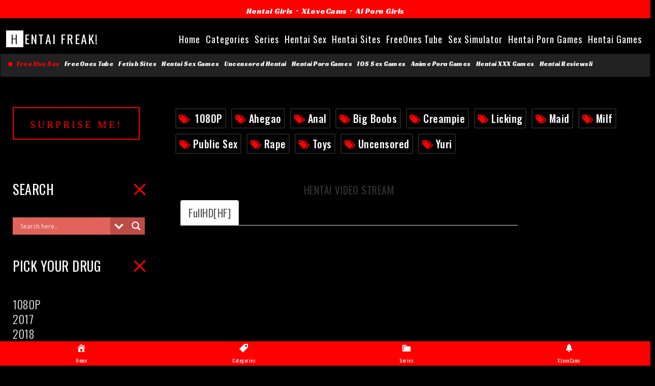

--- FILE ---
content_type: text/html; charset=UTF-8
request_url: https://hentaifreak.org/kawarazaki-ke-no-ichizoku-2-episode-4-hentai-video/
body_size: 41261
content:
<!DOCTYPE html><html lang="en-US" prefix="og: https://ogp.me/ns#"><head><link rel="shortcut icon" href="/favicon.ico" type="image/x-icon"><link rel="icon" href="/favicon.ico" type="image/x-icon"><meta name="exoclick-site-verification" content="a5a17d86ab891b3ec85bab302f374c50"><link href="https://vjs.zencdn.net/5.16.0/video-js.css" rel="stylesheet"><link href="https://maxcdn.bootstrapcdn.com/font-awesome/4.6.3/css/font-awesome.min.css" rel="stylesheet" integrity="sha384-T8Gy5hrqNKT+hzMclPo118YTQO6cYprQmhrYwIiQ/3axmI1hQomh7Ud2hPOy8SP1" crossorigin="anonymous"><link href="https://fonts.googleapis.com/css?family=Racing+Sans+One" rel="stylesheet"><meta name="viewport" content="width=device-width, user-scalable=yes, initial-scale=1.0"><meta http-equiv="X-UA-Compatible" content="IE=edge" /><meta charset="UTF-8"><link rel="profile" href="https://gmpg.org/xfn/11"><link rel="pingback" href="https://hentaifreak.org/xmlrpc.php"> <script src="https://cdnjs.cloudflare.com/ajax/libs/jquery/3.6.0/jquery.min.js" integrity="sha512-894YE6QWD5I59HgZOGReFYm4dnWc1Qt5NtvYSaNcOP+u1T9qYdvdihz0PPSiiqn/+/3e7Jo4EaG7TubfWGUrMQ==" crossorigin="anonymous" referrerpolicy="no-referrer"></script>  <script async src="https://aibsgc.com/em/1154563/hentaifreak.js"></script> <link media="all" href="https://hentaifreak.org/wp-content/cache/autoptimize/autoptimize_ec0906151aa4afd88d7dd891d29733f1.php" rel="stylesheet"><title>Kawarazaki-ke no Ichizoku 2 Episode 4 - Hentai Stream and Download</title><meta name="description" content="Kawarazaki-ke no Ichizoku 2 Episode 4 - Watch Hentai Stream in HD quality and Download Hentai Videos in High Quality"/><meta name="robots" content="follow, index, max-snippet:-1, max-video-preview:-1, max-image-preview:large"/><link rel="canonical" href="https://hentaifreak.org/kawarazaki-ke-no-ichizoku-2-episode-4-hentai-video/" /><meta property="og:locale" content="en_US" /><meta property="og:type" content="article" /><meta property="og:title" content="Kawarazaki-ke no Ichizoku 2 Episode 4 - Hentai Stream and Download" /><meta property="og:description" content="Kawarazaki-ke no Ichizoku 2 Episode 4 - Watch Hentai Stream in HD quality and Download Hentai Videos in High Quality" /><meta property="og:url" content="https://hentaifreak.org/kawarazaki-ke-no-ichizoku-2-episode-4-hentai-video/" /><meta property="og:site_name" content="Hentai Freak!" /><meta property="article:publisher" content="https://www.facebook.com/hentaifreak" /><meta property="article:tag" content="1080P" /><meta property="article:tag" content="Ahegao" /><meta property="article:tag" content="Anal" /><meta property="article:tag" content="Big Boobs" /><meta property="article:tag" content="Creampie" /><meta property="article:tag" content="Licking" /><meta property="article:tag" content="Maid" /><meta property="article:tag" content="Milf" /><meta property="article:tag" content="Public Sex" /><meta property="article:tag" content="Rape" /><meta property="article:tag" content="Toys" /><meta property="article:tag" content="Uncensored" /><meta property="article:tag" content="Yuri" /><meta property="article:section" content="Kawarazaki-ke no Ichizoku 2" /><meta property="og:updated_time" content="2020-06-27T15:55:37+00:00" /><meta property="og:image" content="https://media.hentaifreak.org/2017/07/kawarazaki-ke-no-ichizoku-2-episode-4.jpg" /><meta property="og:image:secure_url" content="https://media.hentaifreak.org/2017/07/kawarazaki-ke-no-ichizoku-2-episode-4.jpg" /><meta property="og:image:width" content="640" /><meta property="og:image:height" content="360" /><meta property="og:image:alt" content="Kawarazaki-ke no Ichizoku 2 Episode 4" /><meta property="og:image:type" content="image/jpeg" /><meta property="article:published_time" content="2017-07-22T19:40:54+00:00" /><meta property="article:modified_time" content="2020-06-27T15:55:37+00:00" /><meta name="twitter:card" content="summary_large_image" /><meta name="twitter:title" content="Kawarazaki-ke no Ichizoku 2 Episode 4 - Hentai Stream and Download" /><meta name="twitter:description" content="Kawarazaki-ke no Ichizoku 2 Episode 4 - Watch Hentai Stream in HD quality and Download Hentai Videos in High Quality" /><meta name="twitter:site" content="@_hentaifreak" /><meta name="twitter:creator" content="@_hentaifreak" /><meta name="twitter:image" content="https://media.hentaifreak.org/2017/07/kawarazaki-ke-no-ichizoku-2-episode-4.jpg" /><meta name="twitter:label1" content="Written by" /><meta name="twitter:data1" content="admin-fx" /><meta name="twitter:label2" content="Time to read" /><meta name="twitter:data2" content="Less than a minute" /> <script type="application/ld+json" class="rank-math-schema">{"@context":"https://schema.org","@graph":[{"@type":"Organization","@id":"https://hentaifreak.org/#organization","name":"AdminZer0","sameAs":["https://www.facebook.com/hentaifreak","https://twitter.com/_hentaifreak"],"logo":{"@type":"ImageObject","@id":"https://hentaifreak.org/#logo","url":"https://media.hentaifreak.org/logo.png","contentUrl":"https://media.hentaifreak.org/logo.png","caption":"AdminZer0","inLanguage":"en-US","width":"64","height":"64"}},{"@type":"WebSite","@id":"https://hentaifreak.org/#website","url":"https://hentaifreak.org","name":"AdminZer0","publisher":{"@id":"https://hentaifreak.org/#organization"},"inLanguage":"en-US"},{"@type":"ImageObject","@id":"https://media.hentaifreak.org/2017/07/kawarazaki-ke-no-ichizoku-2-episode-4.jpg","url":"https://media.hentaifreak.org/2017/07/kawarazaki-ke-no-ichizoku-2-episode-4.jpg","width":"640","height":"360","caption":"Kawarazaki-ke no Ichizoku 2 Episode 4","inLanguage":"en-US"},{"@type":"WebPage","@id":"https://hentaifreak.org/kawarazaki-ke-no-ichizoku-2-episode-4-hentai-video/#webpage","url":"https://hentaifreak.org/kawarazaki-ke-no-ichizoku-2-episode-4-hentai-video/","name":"Kawarazaki-ke no Ichizoku 2 Episode 4 - Hentai Stream and Download","datePublished":"2017-07-22T19:40:54+00:00","dateModified":"2020-06-27T15:55:37+00:00","isPartOf":{"@id":"https://hentaifreak.org/#website"},"primaryImageOfPage":{"@id":"https://media.hentaifreak.org/2017/07/kawarazaki-ke-no-ichizoku-2-episode-4.jpg"},"inLanguage":"en-US"},{"@type":"Person","@id":"https://hentaifreak.org/kawarazaki-ke-no-ichizoku-2-episode-4-hentai-video/#author","name":"admin-fx","image":{"@type":"ImageObject","@id":"https://secure.gravatar.com/avatar/3b10d64675b9b6eb3d6e1cf37486af4266ebc465752b6868808078f202da28e8?s=96&amp;d=mm&amp;r=g","url":"https://secure.gravatar.com/avatar/3b10d64675b9b6eb3d6e1cf37486af4266ebc465752b6868808078f202da28e8?s=96&amp;d=mm&amp;r=g","caption":"admin-fx","inLanguage":"en-US"},"worksFor":{"@id":"https://hentaifreak.org/#organization"}},{"@type":"BlogPosting","headline":"Kawarazaki-ke no Ichizoku 2 Episode 4 - Hentai Stream and Download","datePublished":"2017-07-22T19:40:54+00:00","dateModified":"2020-06-27T15:55:37+00:00","author":{"@id":"https://hentaifreak.org/kawarazaki-ke-no-ichizoku-2-episode-4-hentai-video/#author","name":"admin-fx"},"publisher":{"@id":"https://hentaifreak.org/#organization"},"description":"Kawarazaki-ke no Ichizoku 2 Episode 4 - Watch Hentai Stream in HD quality and Download Hentai Videos in High Quality","name":"Kawarazaki-ke no Ichizoku 2 Episode 4 - Hentai Stream and Download","@id":"https://hentaifreak.org/kawarazaki-ke-no-ichizoku-2-episode-4-hentai-video/#richSnippet","isPartOf":{"@id":"https://hentaifreak.org/kawarazaki-ke-no-ichizoku-2-episode-4-hentai-video/#webpage"},"image":{"@id":"https://media.hentaifreak.org/2017/07/kawarazaki-ke-no-ichizoku-2-episode-4.jpg"},"inLanguage":"en-US","mainEntityOfPage":{"@id":"https://hentaifreak.org/kawarazaki-ke-no-ichizoku-2-episode-4-hentai-video/#webpage"}}]}</script> <link rel='dns-prefetch' href='//fonts.googleapis.com' /><link rel="alternate" type="application/rss+xml" title="Hentai Freak! &raquo; Feed" href="https://hentaifreak.org/feed/" /><link rel="alternate" type="application/rss+xml" title="Hentai Freak! &raquo; Comments Feed" href="https://hentaifreak.org/comments/feed/" /><link rel="alternate" type="application/rss+xml" title="Hentai Freak! &raquo; Kawarazaki-ke no Ichizoku 2 Episode 4 Comments Feed" href="https://hentaifreak.org/kawarazaki-ke-no-ichizoku-2-episode-4-hentai-video/feed/" /><link rel="alternate" title="oEmbed (JSON)" type="application/json+oembed" href="https://hentaifreak.org/wp-json/oembed/1.0/embed?url=https%3A%2F%2Fhentaifreak.org%2Fkawarazaki-ke-no-ichizoku-2-episode-4-hentai-video%2F" /><link rel="alternate" title="oEmbed (XML)" type="text/xml+oembed" href="https://hentaifreak.org/wp-json/oembed/1.0/embed?url=https%3A%2F%2Fhentaifreak.org%2Fkawarazaki-ke-no-ichizoku-2-episode-4-hentai-video%2F&#038;format=xml" /><link rel='stylesheet' id='dashicons-css' href='https://hentaifreak.org/wp-includes/css/dashicons.min.css?ver=6.9' media='all' /><link rel='stylesheet' id='admin-bar-css' href='https://hentaifreak.org/wp-includes/css/admin-bar.min.css?ver=6.9' media='all' /><link rel='stylesheet' id='fluida-googlefonts-css' href='//fonts.googleapis.com/css?family=Oswald%3A%7COswald%3A100%2C200%2C300%2C400%2C500%2C600%2C700%2C800%2C900%7COswald%3A400%7COswald%3A300&#038;ver=1.8.8.1' media='all' /><link rel="https://api.w.org/" href="https://hentaifreak.org/wp-json/" /><link rel="alternate" title="JSON" type="application/json" href="https://hentaifreak.org/wp-json/wp/v2/posts/6365" /><link rel="EditURI" type="application/rsd+xml" title="RSD" href="https://hentaifreak.org/xmlrpc.php?rsd" /><meta name="generator" content="WordPress 6.9" /><link rel='shortlink' href='https://hentaifreak.org/?p=6365' /><meta name="viewport" content="initial-scale=1, viewport-fit=cover"><link rel="preconnect" href="https://fonts.gstatic.com" crossorigin /><link rel="preload" as="style" href="//fonts.googleapis.com/css?family=Open+Sans&display=swap" /><link rel="stylesheet" href="//fonts.googleapis.com/css?family=Open+Sans&display=swap" media="all" />  <script>var _paq = window._paq = window._paq || [];
  /* tracker methods like "setCustomDimension" should be called before "trackPageView" */
  _paq.push(["setCookieDomain", "*.hentaifreak.org"]);
  _paq.push(['trackPageView']);
  _paq.push(['enableLinkTracking']);
  (function() {
    var u="https://matomo.clickthruserver.com/";
    _paq.push(['setTrackerUrl', u+'piwik.php']);
    _paq.push(['setSiteId', '87']);
    var d=document, g=d.createElement('script'), s=d.getElementsByTagName('script')[0];
    g.async=true; g.src=u+'piwik.js'; s.parentNode.insertBefore(g,s);
  })();</script> <link rel="dns-prefetch" href="//matomo.clickthruserver.com" /><script id="google_gtagjs" src="https://www.googletagmanager.com/gtag/js?id=G-3ZQNK5Z7N3" async></script> <script id="google_gtagjs-inline">window.dataLayer = window.dataLayer || [];function gtag(){dataLayer.push(arguments);}gtag('js', new Date());gtag('config', 'G-3ZQNK5Z7N3', {} );</script> <link rel="icon" href="https://media.hentaifreak.org/2016/10/cropped-favicon-1-32x32.png" sizes="32x32" /><link rel="icon" href="https://media.hentaifreak.org/2016/10/cropped-favicon-1-192x192.png" sizes="192x192" /><link rel="apple-touch-icon" href="https://media.hentaifreak.org/2016/10/cropped-favicon-1-180x180.png" /><meta name="msapplication-TileImage" content="https://media.hentaifreak.org/2016/10/cropped-favicon-1-270x270.png" /></head><body class="wp-singular post-template-default single single-post postid-6365 single-format-standard wp-embed-responsive wp-theme-fluida wp-child-theme-fluida-child desktop chrome fluida-image-none fluida-caption-two fluida-totop-normal fluida-no-table fluida-fixed-menu fluida-responsive-headerimage fluida-responsive-featured fluida-magazine-three fluida-magazine-layout fluida-comment-placeholder fluida-article-animation-2" itemscope itemtype="http://schema.org/WebPage"><header id="masthead" class="site-header"  itemscope itemtype="http://schema.org/WPHeader" role="banner"><div class="text-center" style="background:grey;margin-top:10px;" class="sub-menu"></div><div id="site-header-main"><div class="text-center" style="background:red;margin-bottom:10px;" class="sub-menu"> <a href="https://www.nutaku.net/signup/landing/booty-farm/2/?ats=eyJhIjoxMzE1MiwiYyI6OTg0MjQsIm4iOjEsInMiOjEsImUiOjg4MTUsInAiOjJ9" style="color:#fff;font-family: 'Racing Sans One',cursive;font-size: 15px;">Hentai Girls</a> - <a href="https://www.xlovecam.com/prm03/textlink?id_affilie=472&p=online&tri=10&trac=hentaifreak" style="color:#fff;font-family: 'Racing Sans One',cursive;font-size: 15px;">XLoveCams</a> - <a href="https://pornx.ai?ref=njzjzjh&tap_s=4121917-abeec8" style="color:#fff;font-family: 'Racing Sans One',cursive;font-size: 15px;">AI Porn Girls</a></div><div id="site-header-main-inside"><nav id="mobile-menu"> <span id="nav-cancel"><i class="icon-cancel"></i></span><div><ul id="mobile-nav" class=""><li id="menu-item-3237" class="menu-item menu-item-type-custom menu-item-object-custom menu-item-3237"><a href="/"><span>Home</span></a></li><li id="menu-item-5240" class="menu-item menu-item-type-post_type menu-item-object-page menu-item-5240"><a href="https://hentaifreak.org/pick-your-drug/"><span>Categories</span></a></li><li id="menu-item-4200" class="menu-item menu-item-type-post_type menu-item-object-page menu-item-4200"><a href="https://hentaifreak.org/view-all-series/"><span>Series</span></a></li><li id="menu-item-11659" class="menu-item menu-item-type-custom menu-item-object-custom menu-item-11659"><a href="https://www.hornygamer.com/"><span>Hentai Sex</span></a></li><li id="menu-item-8445" class="menu-item menu-item-type-custom menu-item-object-custom menu-item-8445"><a href="https://theporndude.com/"><span>Hentai Sites</span></a></li><li id="menu-item-16851" class="menu-item menu-item-type-custom menu-item-object-custom menu-item-16851"><a href="https://www.freeonestube.com"><span>FreeOnes Tube</span></a></li><li id="menu-item-12271" class="menu-item menu-item-type-custom menu-item-object-custom menu-item-12271"><a href="https://sexsimulator.com/"><span>Sex Simulator</span></a></li><li id="menu-item-16337" class="menu-item menu-item-type-custom menu-item-object-custom menu-item-16337"><a href="https://porngames.com/sex-games/hentai-anime.html"><span>Hentai Porn Games</span></a></li><li id="menu-item-18782" class="menu-item menu-item-type-custom menu-item-object-custom menu-item-18782"><a href="https://www.sexgames.cc/hentai"><span>Hentai Games</span></a></li></ul></div></nav><div id="branding"><div id="site-text"><div itemprop="headline" id="site-title"><span> <a href="https://hentaifreak.org/" title="Hentai videos HD Stream And Download" rel="home">Hentai Freak!</a> </span></div><span id="site-description"  itemprop="description" >Hentai videos HD Stream And Download</span></div></div> <a id="nav-toggle" style="line-height:140px;"><span>&nbsp;</span></a><nav id="access" role="navigation"  aria-label="Primary Menu"  itemscope itemtype="http://schema.org/SiteNavigationElement"><div><ul id="prime_nav" class=""><li class="menu-item menu-item-type-custom menu-item-object-custom menu-item-3237"><a href="/"><span>Home</span></a></li><li class="menu-item menu-item-type-post_type menu-item-object-page menu-item-5240"><a href="https://hentaifreak.org/pick-your-drug/"><span>Categories</span></a></li><li class="menu-item menu-item-type-post_type menu-item-object-page menu-item-4200"><a href="https://hentaifreak.org/view-all-series/"><span>Series</span></a></li><li class="menu-item menu-item-type-custom menu-item-object-custom menu-item-11659"><a href="https://www.hornygamer.com/"><span>Hentai Sex</span></a></li><li class="menu-item menu-item-type-custom menu-item-object-custom menu-item-8445"><a href="https://theporndude.com/"><span>Hentai Sites</span></a></li><li class="menu-item menu-item-type-custom menu-item-object-custom menu-item-16851"><a href="https://www.freeonestube.com"><span>FreeOnes Tube</span></a></li><li class="menu-item menu-item-type-custom menu-item-object-custom menu-item-12271"><a href="https://sexsimulator.com/"><span>Sex Simulator</span></a></li><li class="menu-item menu-item-type-custom menu-item-object-custom menu-item-16337"><a href="https://porngames.com/sex-games/hentai-anime.html"><span>Hentai Porn Games</span></a></li><li class="menu-item menu-item-type-custom menu-item-object-custom menu-item-18782"><a href="https://www.sexgames.cc/hentai"><span>Hentai Games</span></a></li></ul></div></nav></div></div><div id="header-image-main"><div id="header-image-main-inside"></div></div></header><nav class="navbar navbar-inverse" style="margin-top:40px;"><ul class="nav navbar-nav text-center demo" style="margin:10px;"><li><a href="https://bongacams.com" target="_blank"
 style="color:#fff;;font-family: 'Racing Sans One',cursive;font-size: 12.5px;padding:5px;display:inline-block;color:red;"><i
 style="color:red;font-size:10px;" class="fa fa-circle" aria-hidden="true"></i>&nbsp;&nbsp;
 Free Live Sex</a></li><li><a href="https://freeonestube.com/" target="_blank"
 style="color:#fff;font-family: 'Racing Sans One',cursive;font-size: 12.5px;padding:5px;display:inline-block;">FreeOnes
 Tube</a></li><li><a href="https://thebestfetishsites.com/" target="_blank"
 style="color:#fff;font-family: 'Racing Sans One',cursive;font-size: 12.5px;padding:5px;display:inline-block;">Fetish
 Sites</a></li><li><a href="https://adult-sex-games.com/search/hentai" target="_blank"
 style="color:#fff;font-family: 'Racing Sans One',cursive;font-size: 12.5px;padding:5px;display:inline-block;">Hentai
 Sex Games</a></li><li><a href="https://watch.freehentaistream.com" target="_blank"
 style="color:#fff;font-family: 'Racing Sans One',cursive;font-size: 12.5px;padding:5px;display:inline-block;">Uncensored
 Hentai</a></li><li><a href="https://www.sexyfuckgames.com/tags/hentai" target="_blank"
 style="color:#fff;font-family: 'Racing Sans One',cursive;font-size: 12.5px;padding:5px;display:inline-block;">Hentai
 Porn Games</a></li><li><a href="https://www.porngames.tv/tag/ios/" target="_blank"
 style="color:#fff;font-family: 'Racing Sans One',cursive;font-size: 12.5px;padding:5px;display:inline-block;">IOS
 Sex Games</a></li><li><a href="https://mysexgames.com/hentai" target="_blank"
 style="color:#fff;font-family: 'Racing Sans One',cursive;font-size: 12.5px;padding:5px;display:inline-block;">Anime
 Porn Games</a></li><li><a href="https://xxxgames.biz/keywords/Hentai" target="_blank"
 style="color:#fff;font-family: 'Racing Sans One',cursive;font-size: 12.5px;padding:5px;display:inline-block;">Hentai
 XXX Games</a></li><li><a href="https://wetpussygames.com/reviews.html" target="_blank"
 style="color:#fff;font-family: 'Racing Sans One',cursive;font-size: 12.5px;padding:5px;display:inline-block;">Hentai
 Reviewsli</a></li></ul></nav><div id="content"><div id="container" class="two-columns-left"><main id="main" role="main"  class="main"><article id="post-6365" class="post-6365 post type-post status-publish format-standard has-post-thumbnail hentry category-kawarazaki-ke-no-ichizoku-2 tag-1080p tag-ahegao-hentai tag-anal tag-big-boobs tag-creampie tag-licking tag-maid tag-milf tag-public-sex tag-rape tag-toys tag-uncensored-hentai tag-yuri"  style="margin:10px;"><div class="article-inner"><div class="entry-content"  itemprop="articleBody"><div class="hentaitags" style="list-style-type:none;font-weight:500;font-size:20px;"><span style="border:2px solid #222222;border-radius:3px;display:-webkit-inline-box;margin:5px;"><i class="fa fa-tags" aria-hidden="true" style="color:#ff0000;margin:5px;"></i>&nbsp;<a href="https://hentaifreak.org/tags/1080p/" rel="tag">1080P</a>&nbsp;</span><span style="border:2px solid #222222;border-radius:3px;display:-webkit-inline-box;margin:5px;">&nbsp;<i class="fa fa-tags" aria-hidden="true" style="color:#ff0000;"></i>&nbsp;<a href="https://hentaifreak.org/tags/ahegao-hentai/" rel="tag">Ahegao</a>&nbsp;</span><span style="border:2px solid #222222;border-radius:3px;display:-webkit-inline-box;margin:5px;">&nbsp;<i class="fa fa-tags" aria-hidden="true" style="color:#ff0000;"></i>&nbsp;<a href="https://hentaifreak.org/tags/anal/" rel="tag">Anal</a>&nbsp;</span><span style="border:2px solid #222222;border-radius:3px;display:-webkit-inline-box;margin:5px;">&nbsp;<i class="fa fa-tags" aria-hidden="true" style="color:#ff0000;"></i>&nbsp;<a href="https://hentaifreak.org/tags/big-boobs/" rel="tag">Big Boobs</a>&nbsp;</span><span style="border:2px solid #222222;border-radius:3px;display:-webkit-inline-box;margin:5px;">&nbsp;<i class="fa fa-tags" aria-hidden="true" style="color:#ff0000;"></i>&nbsp;<a href="https://hentaifreak.org/tags/creampie/" rel="tag">Creampie</a>&nbsp;</span><span style="border:2px solid #222222;border-radius:3px;display:-webkit-inline-box;margin:5px;">&nbsp;<i class="fa fa-tags" aria-hidden="true" style="color:#ff0000;"></i>&nbsp;<a href="https://hentaifreak.org/tags/licking/" rel="tag">Licking</a>&nbsp;</span><span style="border:2px solid #222222;border-radius:3px;display:-webkit-inline-box;margin:5px;">&nbsp;<i class="fa fa-tags" aria-hidden="true" style="color:#ff0000;"></i>&nbsp;<a href="https://hentaifreak.org/tags/maid/" rel="tag">Maid</a>&nbsp;</span><span style="border:2px solid #222222;border-radius:3px;display:-webkit-inline-box;margin:5px;">&nbsp;<i class="fa fa-tags" aria-hidden="true" style="color:#ff0000;"></i>&nbsp;<a href="https://hentaifreak.org/tags/milf/" rel="tag">Milf</a>&nbsp;</span><span style="border:2px solid #222222;border-radius:3px;display:-webkit-inline-box;margin:5px;">&nbsp;<i class="fa fa-tags" aria-hidden="true" style="color:#ff0000;"></i>&nbsp;<a href="https://hentaifreak.org/tags/public-sex/" rel="tag">Public Sex</a>&nbsp;</span><span style="border:2px solid #222222;border-radius:3px;display:-webkit-inline-box;margin:5px;">&nbsp;<i class="fa fa-tags" aria-hidden="true" style="color:#ff0000;"></i>&nbsp;<a href="https://hentaifreak.org/tags/rape/" rel="tag">Rape</a>&nbsp;</span><span style="border:2px solid #222222;border-radius:3px;display:-webkit-inline-box;margin:5px;">&nbsp;<i class="fa fa-tags" aria-hidden="true" style="color:#ff0000;"></i>&nbsp;<a href="https://hentaifreak.org/tags/toys/" rel="tag">Toys</a>&nbsp;</span><span style="border:2px solid #222222;border-radius:3px;display:-webkit-inline-box;margin:5px;">&nbsp;<i class="fa fa-tags" aria-hidden="true" style="color:#ff0000;"></i>&nbsp;<a href="https://hentaifreak.org/tags/uncensored-hentai/" rel="tag">Uncensored</a>&nbsp;</span><span style="border:2px solid #222222;border-radius:3px;display:-webkit-inline-box;margin:5px;">&nbsp;<i class="fa fa-tags" aria-hidden="true" style="color:#ff0000;"></i>&nbsp;<a href="https://hentaifreak.org/tags/yuri/" rel="tag">Yuri</a>&nbsp;</span></div><div class="col-lg-12 text-center"><div class="row"><div class="col-lg-9 col-md-9 col-xs-12"> <br><h2 style="font-size:20px;">HENTAI VIDEO STREAM</h2><ul class="nav nav-tabs"><li class="active"><a data-toggle="tab" href="#srv1">FullHD[HF]</a></li></ul><div class="tab-content"><div id="srv1" class="tab-pane fade in active"><video id="my_video_1" class="video-js vjs-default-skin" width="640px" height="267px" controls preload="none" poster='https://media.hentaifreak.org/2017/07/kawarazaki-ke-no-ichizoku-2-episode-4.jpg' data-setup='{ "aspectRatio":"640:267", "playbackRates": [0.5, 1, 1.5, 2, 2.5]}'><source src="https://media.hentaifreak.org/files/Kawarazaki.ke.no.Ichizoku 2.Episode.4.FHD.mp4" type='video/mp4' /></video></div></div><h2 style="font-size:20px;">HENTAI VIDEO DOWNLOAD</h2><div class="row"><div class="col-md-3 col-xs-12"> <a href="https://media.hentaifreak.org/files/Kawarazaki.ke.no.Ichizoku 2.Episode.4.FHD.mp4" class="btn btn-sm animated-button victoria-four">1080P</a></div></p></div><div class="wp_random_inside"><a href="https://hentaifreak.org/yukiyo-ichiya-monogatari-episode-3-hentai-video/">Yukiyo Ichiya Monogatari Episode 3</a></div><p><div class="wp_random_inside"><a href="https://hentaifreak.org/mokkai-shiyo-episode-1-hentai-video/">Mokkai Shiyo Episode 1</a></div><p><div class="text-center" style="font-size:15px;"><em>Report Dead Links and Faulty Releases. For downloading, just right-click and save it.</em></div></div><div class="col-lg-3 col-md-3 col-xs-12"><div style="margin-top: 150px"> <ins class="adsbyexoclick" data-zoneid="4883184"></ins> <ins class="adsbyexoclick" data-zoneid="4883738"></ins></div></div></div></div><hr><div style="font-size:18px;border-top: 2px solid #fff;border-bottom: 2px solid #fff;margin-top:20px;"></div><br><div style="font-size:22px;"> <a style="color:red;float:left;" href="https://hentaifreak.org/hentai-series/kawarazaki-ke-no-ichizoku-2/"><span style="color:#fff;font-size:23px;">Series Name:</span>&nbsp;Kawarazaki-ke no Ichizoku 2</a><a style="color:red;float:right;margin-right:25px;" href="https://hentaifreak.org/hentai-series/kawarazaki-ke-no-ichizoku-2/"><span style="color:#fff;font-size:23px;">Number of Episode(s):</span>&nbsp;4</a><br><br><div><p><img src="https://media.hentaifreak.org/2017/07/Kawarazaki-ke-no-Ichizoku-2.jpg" style="float:left;padding-right:10px;" /><strong>Synopsis:</strong> Kawarazaki Manor was a mansion located deep in the mountains, as splendid as it was foreboding. Kazuma was dragged there by his girlfriend Anna to celebrate the birthday of the master Nawatsuma and visit with her cousins Maki and Tomoki. Experience Kazuma&#8217;s nightmare as he lives and re-lives the next two days over and over in the distorted reality of Kawarazaki Manor. Can Kazuma and Anna escape with their sanity? Or will they succumb to the Manor&#8217;s madness?<br /><strong>Alternate Names:</strong> Kawarazaki-ke no Ichizoku 2, 河原崎家の一族2 <br /><strong>Aired:</strong> Jan 23, 2004 to Aug 27, 2004 <br /><strong>Producers: </strong> Pink Pineapple, Arms<br /><strong>Source:</strong> Visual Novel</p></div><div style="margin-top:150px;"></div></div><footer class="entry-meta"></footer><nav id="nav-below" class="navigation" role="navigation"><div class="nav-previous"><a href="https://hentaifreak.org/kawarazaki-ke-no-ichizoku-2-episode-3-hentai-video/" rel="prev"><i class="icon-left-dir"></i> <span>Kawarazaki-ke no Ichizoku 2 Episode 3</span></a></div><div class="nav-next"><a href="https://hentaifreak.org/peace-hame-episode-1-hentai-video/" rel="next"><span>Peace Hame! Episode 1</span> <i class="icon-right-dir"></i></a></div></nav><section id="comments"><div id="respond" class="comment-respond"><h3 id="reply-title" class="comment-reply-title">Leave a Reply <small><a rel="nofollow" id="cancel-comment-reply-link" href="/kawarazaki-ke-no-ichizoku-2-episode-4-hentai-video/#respond" style="display:none;">Cancel reply</a></small></h3><form action="https://hentaifreak.org/wp-comments-post.php" method="post" id="commentform" class="comment-form"><p class="comment-notes"><span id="email-notes">Your email address will not be published.</span> <span class="required-field-message">Required fields are marked <span class="required">*</span></span></p><p class="comment-form-comment"><label for="comment">Comment</label><textarea placeholder="Comment" id="comment" name="comment" cols="45" rows="8" aria-required="true"></textarea></p><p class="comment-form-author"><label for="author">Name<span class="required">*</span></label> <input id="author" placeholder="Name*" name="author" type="text" value="" size="30" maxlength="245" aria-required='true' /></p><p class="comment-form-email"><label for="email">Email<span class="required">*</span></label> <input id="email" placeholder="Email*" name="email" type="email" value="" size="30"  maxlength="100" aria-describedby="email-notes" aria-required='true' /></p><p class="comment-form-url"><label for="url">Website</label><input id="url" placeholder="Website" name="url" type="url" value="" size="30"  maxlength="200" /></p><p class="comment-form-cookies-consent"><label for="wp-comment-cookies-consent"><input id="wp-comment-cookies-consent" name="wp-comment-cookies-consent" type="checkbox" value="yes" />Save my name, email, and site URL in my browser for next time I post a comment.</label></p> <script>document.addEventListener("DOMContentLoaded", function() { setTimeout(function(){ var e=document.getElementById("cf-turnstile-c-2782919522"); e&&!e.innerHTML.trim()&&(turnstile.remove("#cf-turnstile-c-2782919522"), turnstile.render("#cf-turnstile-c-2782919522", {sitekey:"0x4AAAAAAAB0g0z_sIt3fM_O"})); }, 0); });</script> <p class="form-submit"><span id="cf-turnstile-c-2782919522" class="cf-turnstile cf-turnstile-comments" data-action="wordpress-comment" data-callback="" data-sitekey="0x4AAAAAAAB0g0z_sIt3fM_O" data-theme="dark" data-language="auto" data-appearance="always" data-size="" data-retry="auto" data-retry-interval="1000"></span><br class="cf-turnstile-br cf-turnstile-br-comments"><input name="submit" type="submit" id="submit" class="submit" value="Post Comment" /><script type="text/javascript">document.addEventListener("DOMContentLoaded", function() { document.body.addEventListener("click", function(event) { if (event.target.matches(".comment-reply-link, #cancel-comment-reply-link")) { turnstile.reset(".comment-form .cf-turnstile"); } }); });</script> <input type='hidden' name='comment_post_ID' value='6365' id='comment_post_ID' /> <input type='hidden' name='comment_parent' id='comment_parent' value='0' /></p></form></div></section></div></article></main><aside id="primary" class="widget-area sidey"  itemscope itemtype="http://schema.org/WPSideBar"><section id="custom_html-2" class="widget_text widget-container widget_custom_html"><div class="textwidget custom-html-widget">&nbsp;<div class="center-wrap1"><div class="button1 text-center"><a style="font-size: 20px; font-weight:400;" href="/?random=1" target="_blank">SURPRISE ME!<span class="shift1"></span></a><div class="mask1"></div></div></div></div></section><section id="ajaxsearchlitewidget-2" class="widget-container AjaxSearchLiteWidget"><h2 class="widget-title"><span> SEARCH</span></h2><div class="asl_w_container asl_w_container_1" data-id="1" data-instance="1"><div id='ajaxsearchlite1'
 data-id="1"
 data-instance="1"
 class="asl_w asl_m asl_m_1 asl_m_1_1"><div class="probox"><div class='prosettings'  data-opened=0><div class='innericon'> <svg version="1.1" xmlns="http://www.w3.org/2000/svg" xmlns:xlink="http://www.w3.org/1999/xlink" x="0px" y="0px" width="22" height="22" viewBox="0 0 512 512" enable-background="new 0 0 512 512" xml:space="preserve"> <polygon transform = "rotate(90 256 256)" points="142.332,104.886 197.48,50 402.5,256 197.48,462 142.332,407.113 292.727,256 "/> </svg></div></div><div class='proinput'><form role="search" action='#' autocomplete="off"
 aria-label="Search form"> <input aria-label="Search input"
 type='search' class='orig'
 tabindex="0"
 name='phrase'
 placeholder='Search here..'
 value=''
 autocomplete="off"/> <input aria-label="Search autocomplete input"
 type='text'
 class='autocomplete'
 tabindex="-1"
 name='phrase'
 value=''
 autocomplete="off" disabled/> <input type='submit' value="Start search" style='width:0; height: 0; visibility: hidden;'></form></div> <button class='promagnifier' tabindex="0" aria-label="Search magnifier button"> <span class='innericon' style="display:block;"> <svg version="1.1" xmlns="http://www.w3.org/2000/svg" xmlns:xlink="http://www.w3.org/1999/xlink" x="0px" y="0px" width="22" height="22" viewBox="0 0 512 512" enable-background="new 0 0 512 512" xml:space="preserve"> <path d="M460.355,421.59L353.844,315.078c20.041-27.553,31.885-61.437,31.885-98.037
 C385.729,124.934,310.793,50,218.686,50C126.58,50,51.645,124.934,51.645,217.041c0,92.106,74.936,167.041,167.041,167.041
 c34.912,0,67.352-10.773,94.184-29.158L419.945,462L460.355,421.59z M100.631,217.041c0-65.096,52.959-118.056,118.055-118.056
 c65.098,0,118.057,52.959,118.057,118.056c0,65.096-52.959,118.056-118.057,118.056C153.59,335.097,100.631,282.137,100.631,217.041
 z"/> </svg> </span> </button><div class='proloading'><div class="asl_loader"><div class="asl_loader-inner asl_simple-circle"></div></div></div><div class='proclose'> <svg version="1.1" xmlns="http://www.w3.org/2000/svg" xmlns:xlink="http://www.w3.org/1999/xlink" x="0px"
 y="0px"
 width="12" height="12" viewBox="0 0 512 512" enable-background="new 0 0 512 512"
 xml:space="preserve"> <polygon points="438.393,374.595 319.757,255.977 438.378,137.348 374.595,73.607 255.995,192.225 137.375,73.622 73.607,137.352 192.246,255.983 73.622,374.625 137.352,438.393 256.002,319.734 374.652,438.378 "/> </svg></div></div></div><div class='asl_data_container' style="display:none !important;"><div class="asl_init_data wpdreams_asl_data_ct"
 style="display:none !important;"
 id="asl_init_id_1"
 data-asl-id="1"
 data-asl-instance="1"
 data-settings="{&quot;homeurl&quot;:&quot;https:\/\/hentaifreak.org\/&quot;,&quot;resultstype&quot;:&quot;vertical&quot;,&quot;resultsposition&quot;:&quot;hover&quot;,&quot;itemscount&quot;:10,&quot;charcount&quot;:3,&quot;highlight&quot;:false,&quot;highlightWholewords&quot;:true,&quot;singleHighlight&quot;:false,&quot;scrollToResults&quot;:{&quot;enabled&quot;:false,&quot;offset&quot;:0},&quot;resultareaclickable&quot;:1,&quot;autocomplete&quot;:{&quot;enabled&quot;:false,&quot;lang&quot;:&quot;en&quot;,&quot;trigger_charcount&quot;:0},&quot;mobile&quot;:{&quot;menu_selector&quot;:&quot;#menu-toggle&quot;},&quot;trigger&quot;:{&quot;click&quot;:&quot;custom_url&quot;,&quot;click_location&quot;:&quot;same&quot;,&quot;update_href&quot;:false,&quot;return&quot;:&quot;custom_url&quot;,&quot;return_location&quot;:&quot;same&quot;,&quot;facet&quot;:true,&quot;type&quot;:true,&quot;redirect_url&quot;:&quot;?s={phrase}&quot;,&quot;delay&quot;:300},&quot;animations&quot;:{&quot;pc&quot;:{&quot;settings&quot;:{&quot;anim&quot;:&quot;fadedrop&quot;,&quot;dur&quot;:300},&quot;results&quot;:{&quot;anim&quot;:&quot;fadedrop&quot;,&quot;dur&quot;:300},&quot;items&quot;:&quot;voidanim&quot;},&quot;mob&quot;:{&quot;settings&quot;:{&quot;anim&quot;:&quot;fadedrop&quot;,&quot;dur&quot;:300},&quot;results&quot;:{&quot;anim&quot;:&quot;fadedrop&quot;,&quot;dur&quot;:300},&quot;items&quot;:&quot;voidanim&quot;}},&quot;autop&quot;:{&quot;state&quot;:true,&quot;phrase&quot;:&quot;&quot;,&quot;count&quot;:&quot;1&quot;},&quot;resPage&quot;:{&quot;useAjax&quot;:false,&quot;selector&quot;:&quot;#main&quot;,&quot;trigger_type&quot;:true,&quot;trigger_facet&quot;:true,&quot;trigger_magnifier&quot;:false,&quot;trigger_return&quot;:false},&quot;resultsSnapTo&quot;:&quot;left&quot;,&quot;results&quot;:{&quot;width&quot;:&quot;auto&quot;,&quot;width_tablet&quot;:&quot;auto&quot;,&quot;width_phone&quot;:&quot;auto&quot;},&quot;settingsimagepos&quot;:&quot;right&quot;,&quot;closeOnDocClick&quot;:true,&quot;overridewpdefault&quot;:false,&quot;override_method&quot;:&quot;get&quot;}"></div><div id="asl_hidden_data"> <svg style="position:absolute" height="0" width="0"> <filter id="aslblur"> <feGaussianBlur in="SourceGraphic" stdDeviation="4"/> </filter> </svg> <svg style="position:absolute" height="0" width="0"> <filter id="no_aslblur"></filter> </svg></div></div><div id='ajaxsearchliteres1'
 class='vertical wpdreams_asl_results asl_w asl_r asl_r_1 asl_r_1_1'><div class="results"><div class="resdrg"></div></div></div><div id='__original__ajaxsearchlitesettings1'
 data-id="1"
 class="searchsettings wpdreams_asl_settings asl_w asl_s asl_s_1"><form name='options'
 aria-label="Search settings form"
 autocomplete = 'off'> <input type="hidden" name="filters_changed" style="display:none;" value="0"> <input type="hidden" name="filters_initial" style="display:none;" value="1"><div class="asl_option_inner hiddend"> <input type='hidden' name='qtranslate_lang' id='qtranslate_lang'
 value='0'/></div><fieldset class="asl_sett_scroll"><legend style="display: none;">Generic selectors</legend><div class="asl_option" tabindex="0"><div class="asl_option_inner"> <input type="checkbox" value="exact"
 aria-label="Exact matches only"
 name="asl_gen[]" /><div class="asl_option_checkbox"></div></div><div class="asl_option_label"> Exact matches only</div></div><div class="asl_option" tabindex="0"><div class="asl_option_inner"> <input type="checkbox" value="title"
 aria-label="Search in title"
 name="asl_gen[]"  checked="checked"/><div class="asl_option_checkbox"></div></div><div class="asl_option_label"> Search in title</div></div><div class="asl_option" tabindex="0"><div class="asl_option_inner"> <input type="checkbox" value="content"
 aria-label="Search in content"
 name="asl_gen[]"  checked="checked"/><div class="asl_option_checkbox"></div></div><div class="asl_option_label"> Search in content</div></div><div class="asl_option_inner hiddend"> <input type="checkbox" value="excerpt"
 aria-label="Search in excerpt"
 name="asl_gen[]"  checked="checked"/><div class="asl_option_checkbox"></div></div></fieldset><fieldset class="asl_sett_scroll"><legend style="display: none;">Post Type Selectors</legend><div class="asl_option_inner hiddend"> <input type="checkbox" value="post"
 aria-label="Hidden option, ignore please"
 name="customset[]" checked="checked"/></div><div class="asl_option_inner hiddend"> <input type="checkbox" value="page"
 aria-label="Hidden option, ignore please"
 name="customset[]" checked="checked"/></div></fieldset><fieldset><legend>Filter by Categories</legend><div class='categoryfilter asl_sett_scroll'><div class="asl_option" tabindex="0"><div class="asl_option_inner"> <input type="checkbox" value="890"
 aria-label="15 Bishoujo Hyouryuuki"
 name="categoryset[]" checked="checked"/><div class="asl_option_checkbox"></div></div><div class="asl_option_label"> 15 Bishoujo Hyouryuuki</div></div><div class="asl_option" tabindex="0"><div class="asl_option_inner"> <input type="checkbox" value="520"
 aria-label="300 En no Otsukiai"
 name="categoryset[]" checked="checked"/><div class="asl_option_checkbox"></div></div><div class="asl_option_label"> 300 En no Otsukiai</div></div><div class="asl_option" tabindex="0"><div class="asl_option_inner"> <input type="checkbox" value="1145"
 aria-label="3D Hentai"
 name="categoryset[]" checked="checked"/><div class="asl_option_checkbox"></div></div><div class="asl_option_label"> 3D Hentai</div></div><div class="asl_option" tabindex="0"><div class="asl_option_inner"> <input type="checkbox" value="2"
 aria-label="3Ping Lovers: Ippu Nisai no Sekai e Youkoso"
 name="categoryset[]" checked="checked"/><div class="asl_option_checkbox"></div></div><div class="asl_option_label"> 3Ping Lovers: Ippu Nisai no Sekai e Youkoso</div></div><div class="asl_option" tabindex="0"><div class="asl_option_inner"> <input type="checkbox" value="703"
 aria-label="A Heat for All Seasons"
 name="categoryset[]" checked="checked"/><div class="asl_option_checkbox"></div></div><div class="asl_option_label"> A Heat for All Seasons</div></div><div class="asl_option" tabindex="0"><div class="asl_option_inner"> <input type="checkbox" value="350"
 aria-label="A Time To Screw"
 name="categoryset[]" checked="checked"/><div class="asl_option_checkbox"></div></div><div class="asl_option_label"> A Time To Screw</div></div><div class="asl_option" tabindex="0"><div class="asl_option_inner"> <input type="checkbox" value="3"
 aria-label="A-Size Classmate"
 name="categoryset[]" checked="checked"/><div class="asl_option_checkbox"></div></div><div class="asl_option_label"> A-Size Classmate</div></div><div class="asl_option" tabindex="0"><div class="asl_option_inner"> <input type="checkbox" value="1104"
 aria-label="Abandon: 100 Nuki Shinai to Derarenai Fushigi na Kyoushitsu"
 name="categoryset[]" checked="checked"/><div class="asl_option_checkbox"></div></div><div class="asl_option_label"> Abandon: 100 Nuki Shinai to Derarenai Fushigi na Kyoushitsu</div></div><div class="asl_option" tabindex="0"><div class="asl_option_inner"> <input type="checkbox" value="4"
 aria-label="Accelerando"
 name="categoryset[]" checked="checked"/><div class="asl_option_checkbox"></div></div><div class="asl_option_label"> Accelerando</div></div><div class="asl_option" tabindex="0"><div class="asl_option_inner"> <input type="checkbox" value="497"
 aria-label="After... The Animation"
 name="categoryset[]" checked="checked"/><div class="asl_option_checkbox"></div></div><div class="asl_option_label"> After... The Animation</div></div><div class="asl_option" tabindex="0"><div class="asl_option_inner"> <input type="checkbox" value="804"
 aria-label="Ai Doll"
 name="categoryset[]" checked="checked"/><div class="asl_option_checkbox"></div></div><div class="asl_option_label"> Ai Doll</div></div><div class="asl_option" tabindex="0"><div class="asl_option_inner"> <input type="checkbox" value="450"
 aria-label="Ai no Katachi: Ecchi na Onnanoko wa Kirai... Desu ka?"
 name="categoryset[]" checked="checked"/><div class="asl_option_checkbox"></div></div><div class="asl_option_label"> Ai no Katachi: Ecchi na Onnanoko wa Kirai... Desu ka?</div></div><div class="asl_option" tabindex="0"><div class="asl_option_inner"> <input type="checkbox" value="965"
 aria-label="Aibeya The Animation"
 name="categoryset[]" checked="checked"/><div class="asl_option_checkbox"></div></div><div class="asl_option_label"> Aibeya The Animation</div></div><div class="asl_option" tabindex="0"><div class="asl_option_inner"> <input type="checkbox" value="799"
 aria-label="Aikagi The Animation"
 name="categoryset[]" checked="checked"/><div class="asl_option_checkbox"></div></div><div class="asl_option_label"> Aikagi The Animation</div></div><div class="asl_option" tabindex="0"><div class="asl_option_inner"> <input type="checkbox" value="500"
 aria-label="Ail Maniax: Inma Seifukugari &amp; Majogari no Yoru ni"
 name="categoryset[]" checked="checked"/><div class="asl_option_checkbox"></div></div><div class="asl_option_label"> Ail Maniax: Inma Seifukugari &amp; Majogari no Yoru ni</div></div><div class="asl_option" tabindex="0"><div class="asl_option_inner"> <input type="checkbox" value="363"
 aria-label="Aisai Nikki"
 name="categoryset[]" checked="checked"/><div class="asl_option_checkbox"></div></div><div class="asl_option_label"> Aisai Nikki</div></div><div class="asl_option" tabindex="0"><div class="asl_option_inner"> <input type="checkbox" value="981"
 aria-label="Aisei Tenshi Love Mary: Akusei Jutai The Animation"
 name="categoryset[]" checked="checked"/><div class="asl_option_checkbox"></div></div><div class="asl_option_label"> Aisei Tenshi Love Mary: Akusei Jutai The Animation</div></div><div class="asl_option" tabindex="0"><div class="asl_option_inner"> <input type="checkbox" value="1043"
 aria-label="Ajisai no Chiru Koro ni"
 name="categoryset[]" checked="checked"/><div class="asl_option_checkbox"></div></div><div class="asl_option_label"> Ajisai no Chiru Koro ni</div></div><div class="asl_option" tabindex="0"><div class="asl_option_inner"> <input type="checkbox" value="1097"
 aria-label="Akane wa Tsumare Somerareru"
 name="categoryset[]" checked="checked"/><div class="asl_option_checkbox"></div></div><div class="asl_option_label"> Akane wa Tsumare Somerareru</div></div><div class="asl_option" tabindex="0"><div class="asl_option_inner"> <input type="checkbox" value="563"
 aria-label="Akebi no Hana: Maho"
 name="categoryset[]" checked="checked"/><div class="asl_option_checkbox"></div></div><div class="asl_option_label"> Akebi no Hana: Maho</div></div><div class="asl_option" tabindex="0"><div class="asl_option_inner"> <input type="checkbox" value="5"
 aria-label="Aki Sora"
 name="categoryset[]" checked="checked"/><div class="asl_option_checkbox"></div></div><div class="asl_option_label"> Aki Sora</div></div><div class="asl_option" tabindex="0"><div class="asl_option_inner"> <input type="checkbox" value="701"
 aria-label="Akiba Girls"
 name="categoryset[]" checked="checked"/><div class="asl_option_checkbox"></div></div><div class="asl_option_label"> Akiba Girls</div></div><div class="asl_option" tabindex="0"><div class="asl_option_inner"> <input type="checkbox" value="361"
 aria-label="Akina to Onsen de H Shiyo!"
 name="categoryset[]" checked="checked"/><div class="asl_option_checkbox"></div></div><div class="asl_option_label"> Akina to Onsen de H Shiyo!</div></div><div class="asl_option" tabindex="0"><div class="asl_option_inner"> <input type="checkbox" value="437"
 aria-label="Aku no Onna Kanbu: Full Moon Night"
 name="categoryset[]" checked="checked"/><div class="asl_option_checkbox"></div></div><div class="asl_option_label"> Aku no Onna Kanbu: Full Moon Night</div></div><div class="asl_option" tabindex="0"><div class="asl_option_inner"> <input type="checkbox" value="1020"
 aria-label="Aku no Onna Kanbu: Full Moon Night R"
 name="categoryset[]" checked="checked"/><div class="asl_option_checkbox"></div></div><div class="asl_option_label"> Aku no Onna Kanbu: Full Moon Night R</div></div><div class="asl_option" tabindex="0"><div class="asl_option_inner"> <input type="checkbox" value="891"
 aria-label="Alignment You! You! The Animation"
 name="categoryset[]" checked="checked"/><div class="asl_option_checkbox"></div></div><div class="asl_option_label"> Alignment You! You! The Animation</div></div><div class="asl_option" tabindex="0"><div class="asl_option_inner"> <input type="checkbox" value="6"
 aria-label="Allargando"
 name="categoryset[]" checked="checked"/><div class="asl_option_checkbox"></div></div><div class="asl_option_label"> Allargando</div></div><div class="asl_option" tabindex="0"><div class="asl_option_inner"> <input type="checkbox" value="674"
 aria-label="Amai Choubatsu: Watashi wa Kanshu Senyou Pet"
 name="categoryset[]" checked="checked"/><div class="asl_option_checkbox"></div></div><div class="asl_option_label"> Amai Choubatsu: Watashi wa Kanshu Senyou Pet</div></div><div class="asl_option" tabindex="0"><div class="asl_option_inner"> <input type="checkbox" value="7"
 aria-label="Amakano"
 name="categoryset[]" checked="checked"/><div class="asl_option_checkbox"></div></div><div class="asl_option_label"> Amakano</div></div><div class="asl_option" tabindex="0"><div class="asl_option_inner"> <input type="checkbox" value="438"
 aria-label="Amanee!: Tomodachinchi de Konna Koto ni Naru Nante!"
 name="categoryset[]" checked="checked"/><div class="asl_option_checkbox"></div></div><div class="asl_option_label"> Amanee!: Tomodachinchi de Konna Koto ni Naru Nante!</div></div><div class="asl_option" tabindex="0"><div class="asl_option_inner"> <input type="checkbox" value="8"
 aria-label="Ana no Oku no Ii Tokoro"
 name="categoryset[]" checked="checked"/><div class="asl_option_checkbox"></div></div><div class="asl_option_label"> Ana no Oku no Ii Tokoro</div></div><div class="asl_option" tabindex="0"><div class="asl_option_inner"> <input type="checkbox" value="700"
 aria-label="Anal Sanctuary"
 name="categoryset[]" checked="checked"/><div class="asl_option_checkbox"></div></div><div class="asl_option_label"> Anal Sanctuary</div></div><div class="asl_option" tabindex="0"><div class="asl_option_inner"> <input type="checkbox" value="420"
 aria-label="Anata dake Konbanwa"
 name="categoryset[]" checked="checked"/><div class="asl_option_checkbox"></div></div><div class="asl_option_label"> Anata dake Konbanwa</div></div><div class="asl_option" tabindex="0"><div class="asl_option_inner"> <input type="checkbox" value="531"
 aria-label="Anata no Shiranai Kangofu: Seiteki Byoutou 24 Ji"
 name="categoryset[]" checked="checked"/><div class="asl_option_checkbox"></div></div><div class="asl_option_label"> Anata no Shiranai Kangofu: Seiteki Byoutou 24 Ji</div></div><div class="asl_option" tabindex="0"><div class="asl_option_inner"> <input type="checkbox" value="565"
 aria-label="Anata wa Watashi no Mono: Do S Kanojo to Do M Kareshi"
 name="categoryset[]" checked="checked"/><div class="asl_option_checkbox"></div></div><div class="asl_option_label"> Anata wa Watashi no Mono: Do S Kanojo to Do M Kareshi</div></div><div class="asl_option" tabindex="0"><div class="asl_option_inner"> <input type="checkbox" value="623"
 aria-label="Ane Chijo Max Heart"
 name="categoryset[]" checked="checked"/><div class="asl_option_checkbox"></div></div><div class="asl_option_label"> Ane Chijo Max Heart</div></div><div class="asl_option" tabindex="0"><div class="asl_option_inner"> <input type="checkbox" value="980"
 aria-label="Ane Jiru 2 The Animation: Shirakawa San Shimai ni Omakase"
 name="categoryset[]" checked="checked"/><div class="asl_option_checkbox"></div></div><div class="asl_option_label"> Ane Jiru 2 The Animation: Shirakawa San Shimai ni Omakase</div></div><div class="asl_option" tabindex="0"><div class="asl_option_inner"> <input type="checkbox" value="439"
 aria-label="Ane Jiru The Animation: Shirakawa Sanshimai ni Omakase"
 name="categoryset[]" checked="checked"/><div class="asl_option_checkbox"></div></div><div class="asl_option_label"> Ane Jiru The Animation: Shirakawa Sanshimai ni Omakase</div></div><div class="asl_option" tabindex="0"><div class="asl_option_inner"> <input type="checkbox" value="534"
 aria-label="Ane Koi: Suki Kirai Daisuki"
 name="categoryset[]" checked="checked"/><div class="asl_option_checkbox"></div></div><div class="asl_option_label"> Ane Koi: Suki Kirai Daisuki</div></div><div class="asl_option" tabindex="0"><div class="asl_option_inner"> <input type="checkbox" value="560"
 aria-label="Ane Kyun!: Joshi ga Ie ni Kita!"
 name="categoryset[]" checked="checked"/><div class="asl_option_checkbox"></div></div><div class="asl_option_label"> Ane Kyun!: Joshi ga Ie ni Kita!</div></div><div class="asl_option" tabindex="0"><div class="asl_option_inner"> <input type="checkbox" value="1006"
 aria-label="Ane wa Yanmama Junyuuchuu"
 name="categoryset[]" checked="checked"/><div class="asl_option_checkbox"></div></div><div class="asl_option_label"> Ane wa Yanmama Junyuuchuu</div></div><div class="asl_option" tabindex="0"><div class="asl_option_inner"> <input type="checkbox" value="9"
 aria-label="Ane Yome Quartet"
 name="categoryset[]" checked="checked"/><div class="asl_option_checkbox"></div></div><div class="asl_option_label"> Ane Yome Quartet</div></div><div class="asl_option" tabindex="0"><div class="asl_option_inner"> <input type="checkbox" value="1090"
 aria-label="Anehame: Ore no Hatsukoi ga Jisshi na Wake ga Nai"
 name="categoryset[]" checked="checked"/><div class="asl_option_checkbox"></div></div><div class="asl_option_label"> Anehame: Ore no Hatsukoi ga Jisshi na Wake ga Nai</div></div><div class="asl_option" tabindex="0"><div class="asl_option_inner"> <input type="checkbox" value="408"
 aria-label="Aneki no Kounai Kaikinbi"
 name="categoryset[]" checked="checked"/><div class="asl_option_checkbox"></div></div><div class="asl_option_label"> Aneki no Kounai Kaikinbi</div></div><div class="asl_option" tabindex="0"><div class="asl_option_inner"> <input type="checkbox" value="443"
 aria-label="Aneki: My Sweet Elder Sister The Animation"
 name="categoryset[]" checked="checked"/><div class="asl_option_checkbox"></div></div><div class="asl_option_label"> Aneki: My Sweet Elder Sister The Animation</div></div><div class="asl_option" tabindex="0"><div class="asl_option_inner"> <input type="checkbox" value="1073"
 aria-label="Anette-san to Liliana-san The Animation"
 name="categoryset[]" checked="checked"/><div class="asl_option_checkbox"></div></div><div class="asl_option_label"> Anette-san to Liliana-san The Animation</div></div><div class="asl_option" tabindex="0"><div class="asl_option_inner"> <input type="checkbox" value="503"
 aria-label="Angel Blade Punish!"
 name="categoryset[]" checked="checked"/><div class="asl_option_checkbox"></div></div><div class="asl_option_label"> Angel Blade Punish!</div></div><div class="asl_option" tabindex="0"><div class="asl_option_inner"> <input type="checkbox" value="370"
 aria-label="Angel Core"
 name="categoryset[]" checked="checked"/><div class="asl_option_checkbox"></div></div><div class="asl_option_label"> Angel Core</div></div><div class="asl_option" tabindex="0"><div class="asl_option_inner"> <input type="checkbox" value="892"
 aria-label="Angelium"
 name="categoryset[]" checked="checked"/><div class="asl_option_checkbox"></div></div><div class="asl_option_label"> Angelium</div></div><div class="asl_option" tabindex="0"><div class="asl_option_inner"> <input type="checkbox" value="10"
 aria-label="Aniki no Yome-san nara, Ore ni Hamerarete Hiihii Itteru Tokoro Da yo"
 name="categoryset[]" checked="checked"/><div class="asl_option_checkbox"></div></div><div class="asl_option_label"> Aniki no Yome-san nara, Ore ni Hamerarete Hiihii Itteru Tokoro Da yo</div></div><div class="asl_option" tabindex="0"><div class="asl_option_inner"> <input type="checkbox" value="855"
 aria-label="Aniyome"
 name="categoryset[]" checked="checked"/><div class="asl_option_checkbox"></div></div><div class="asl_option_label"> Aniyome</div></div><div class="asl_option" tabindex="0"><div class="asl_option_inner"> <input type="checkbox" value="689"
 aria-label="Aniyome wa Ijippari"
 name="categoryset[]" checked="checked"/><div class="asl_option_checkbox"></div></div><div class="asl_option_label"> Aniyome wa Ijippari</div></div><div class="asl_option" tabindex="0"><div class="asl_option_inner"> <input type="checkbox" value="877"
 aria-label="Ano Danchi no Tsuma-tachi wa... The Animation"
 name="categoryset[]" checked="checked"/><div class="asl_option_checkbox"></div></div><div class="asl_option_label"> Ano Danchi no Tsuma-tachi wa... The Animation</div></div><div class="asl_option" tabindex="0"><div class="asl_option_inner"> <input type="checkbox" value="1039"
 aria-label="Ano Ko no Kawari ni Suki na Dake"
 name="categoryset[]" checked="checked"/><div class="asl_option_checkbox"></div></div><div class="asl_option_label"> Ano Ko no Kawari ni Suki na Dake</div></div><div class="asl_option" tabindex="0"><div class="asl_option_inner"> <input type="checkbox" value="11"
 aria-label="Anoko to Iikoto"
 name="categoryset[]" checked="checked"/><div class="asl_option_checkbox"></div></div><div class="asl_option_label"> Anoko to Iikoto</div></div><div class="asl_option" tabindex="0"><div class="asl_option_inner"> <input type="checkbox" value="707"
 aria-label="Anyone You Can Do... I Can Do Better!"
 name="categoryset[]" checked="checked"/><div class="asl_option_checkbox"></div></div><div class="asl_option_label"> Anyone You Can Do... I Can Do Better!</div></div><div class="asl_option" tabindex="0"><div class="asl_option_inner"> <input type="checkbox" value="362"
 aria-label="Arbeit Shiyo!!"
 name="categoryset[]" checked="checked"/><div class="asl_option_checkbox"></div></div><div class="asl_option_label"> Arbeit Shiyo!!</div></div><div class="asl_option" tabindex="0"><div class="asl_option_inner"> <input type="checkbox" value="532"
 aria-label="Asa kara Zusshiri Milk Pot"
 name="categoryset[]" checked="checked"/><div class="asl_option_checkbox"></div></div><div class="asl_option_label"> Asa kara Zusshiri Milk Pot</div></div><div class="asl_option" tabindex="0"><div class="asl_option_inner"> <input type="checkbox" value="298"
 aria-label="Atelier Kaguya Collection"
 name="categoryset[]" checked="checked"/><div class="asl_option_checkbox"></div></div><div class="asl_option_label"> Atelier Kaguya Collection</div></div><div class="asl_option" tabindex="0"><div class="asl_option_inner"> <input type="checkbox" value="415"
 aria-label="Ayatsuri Haramase DreamNote"
 name="categoryset[]" checked="checked"/><div class="asl_option_checkbox"></div></div><div class="asl_option_label"> Ayatsuri Haramase DreamNote</div></div><div class="asl_option" tabindex="0"><div class="asl_option_inner"> <input type="checkbox" value="537"
 aria-label="BaBuKa: Gokudou no Tsuma"
 name="categoryset[]" checked="checked"/><div class="asl_option_checkbox"></div></div><div class="asl_option_label"> BaBuKa: Gokudou no Tsuma</div></div><div class="asl_option" tabindex="0"><div class="asl_option_inner"> <input type="checkbox" value="895"
 aria-label="Baka Dakedo Chinchin Shaburu no Dake wa Jouzu na Chii-chan"
 name="categoryset[]" checked="checked"/><div class="asl_option_checkbox"></div></div><div class="asl_option_label"> Baka Dakedo Chinchin Shaburu no Dake wa Jouzu na Chii-chan</div></div><div class="asl_option" tabindex="0"><div class="asl_option_inner"> <input type="checkbox" value="522"
 aria-label="Baka na Imouto wo Rikou ni Suru no wa Ore no xx dake na Ken ni Tsuite"
 name="categoryset[]" checked="checked"/><div class="asl_option_checkbox"></div></div><div class="asl_option_label"> Baka na Imouto wo Rikou ni Suru no wa Ore no xx dake na Ken ni Tsuite</div></div><div class="asl_option" tabindex="0"><div class="asl_option_inner"> <input type="checkbox" value="662"
 aria-label="Baku Ane 2: Otouto Ippai Shibocchau zo! The Animation"
 name="categoryset[]" checked="checked"/><div class="asl_option_checkbox"></div></div><div class="asl_option_label"> Baku Ane 2: Otouto Ippai Shibocchau zo! The Animation</div></div><div class="asl_option" tabindex="0"><div class="asl_option_inner"> <input type="checkbox" value="13"
 aria-label="Baku Ane Otouto Shibocchau zo!"
 name="categoryset[]" checked="checked"/><div class="asl_option_checkbox"></div></div><div class="asl_option_label"> Baku Ane Otouto Shibocchau zo!</div></div><div class="asl_option" tabindex="0"><div class="asl_option_inner"> <input type="checkbox" value="535"
 aria-label="Bakunyuu Bomb"
 name="categoryset[]" checked="checked"/><div class="asl_option_checkbox"></div></div><div class="asl_option_label"> Bakunyuu Bomb</div></div><div class="asl_option" tabindex="0"><div class="asl_option_inner"> <input type="checkbox" value="455"
 aria-label="Bakunyuu Maid Kari"
 name="categoryset[]" checked="checked"/><div class="asl_option_checkbox"></div></div><div class="asl_option_label"> Bakunyuu Maid Kari</div></div><div class="asl_option" tabindex="0"><div class="asl_option_inner"> <input type="checkbox" value="706"
 aria-label="Bakunyuu Oyako"
 name="categoryset[]" checked="checked"/><div class="asl_option_checkbox"></div></div><div class="asl_option_label"> Bakunyuu Oyako</div></div><div class="asl_option" tabindex="0"><div class="asl_option_inner"> <input type="checkbox" value="765"
 aria-label="Bakunyuu Shimai"
 name="categoryset[]" checked="checked"/><div class="asl_option_checkbox"></div></div><div class="asl_option_label"> Bakunyuu Shimai</div></div><div class="asl_option" tabindex="0"><div class="asl_option_inner"> <input type="checkbox" value="896"
 aria-label="Bangable Girl!"
 name="categoryset[]" checked="checked"/><div class="asl_option_checkbox"></div></div><div class="asl_option_label"> Bangable Girl!</div></div><div class="asl_option" tabindex="0"><div class="asl_option_inner"> <input type="checkbox" value="14"
 aria-label="Beat Blades Haruka"
 name="categoryset[]" checked="checked"/><div class="asl_option_checkbox"></div></div><div class="asl_option_label"> Beat Blades Haruka</div></div><div class="asl_option" tabindex="0"><div class="asl_option_inner"> <input type="checkbox" value="15"
 aria-label="Bi-chiku Beach"
 name="categoryset[]" checked="checked"/><div class="asl_option_checkbox"></div></div><div class="asl_option_label"> Bi-chiku Beach</div></div><div class="asl_option" tabindex="0"><div class="asl_option_inner"> <input type="checkbox" value="16"
 aria-label="Bible Black"
 name="categoryset[]" checked="checked"/><div class="asl_option_checkbox"></div></div><div class="asl_option_label"> Bible Black</div></div><div class="asl_option" tabindex="0"><div class="asl_option_inner"> <input type="checkbox" value="710"
 aria-label="Bible Black Only Version"
 name="categoryset[]" checked="checked"/><div class="asl_option_checkbox"></div></div><div class="asl_option_label"> Bible Black Only Version</div></div><div class="asl_option" tabindex="0"><div class="asl_option_inner"> <input type="checkbox" value="709"
 aria-label="Bible Black: New Testament"
 name="categoryset[]" checked="checked"/><div class="asl_option_checkbox"></div></div><div class="asl_option_label"> Bible Black: New Testament</div></div><div class="asl_option" tabindex="0"><div class="asl_option_inner"> <input type="checkbox" value="378"
 aria-label="Bijukubo"
 name="categoryset[]" checked="checked"/><div class="asl_option_checkbox"></div></div><div class="asl_option_label"> Bijukubo</div></div><div class="asl_option" tabindex="0"><div class="asl_option_inner"> <input type="checkbox" value="542"
 aria-label="Bikyaku Seido Kaichou Ai"
 name="categoryset[]" checked="checked"/><div class="asl_option_checkbox"></div></div><div class="asl_option_label"> Bikyaku Seido Kaichou Ai</div></div><div class="asl_option" tabindex="0"><div class="asl_option_inner"> <input type="checkbox" value="897"
 aria-label="Binetsukko ♭37℃ The Animation"
 name="categoryset[]" checked="checked"/><div class="asl_option_checkbox"></div></div><div class="asl_option_label"> Binetsukko ♭37℃ The Animation</div></div><div class="asl_option" tabindex="0"><div class="asl_option_inner"> <input type="checkbox" value="546"
 aria-label="Binkan Athlete"
 name="categoryset[]" checked="checked"/><div class="asl_option_checkbox"></div></div><div class="asl_option_label"> Binkan Athlete</div></div><div class="asl_option" tabindex="0"><div class="asl_option_inner"> <input type="checkbox" value="719"
 aria-label="Bitch Gakuen ga Seijun na Hazu ga Nai!!? The Animation"
 name="categoryset[]" checked="checked"/><div class="asl_option_checkbox"></div></div><div class="asl_option_label"> Bitch Gakuen ga Seijun na Hazu ga Nai!!? The Animation</div></div><div class="asl_option" tabindex="0"><div class="asl_option_inner"> <input type="checkbox" value="1062"
 aria-label="Bitch na Inane-sama"
 name="categoryset[]" checked="checked"/><div class="asl_option_checkbox"></div></div><div class="asl_option_label"> Bitch na Inane-sama</div></div><div class="asl_option" tabindex="0"><div class="asl_option_inner"> <input type="checkbox" value="17"
 aria-label="Black Gate"
 name="categoryset[]" checked="checked"/><div class="asl_option_checkbox"></div></div><div class="asl_option_label"> Black Gate</div></div><div class="asl_option" tabindex="0"><div class="asl_option_inner"> <input type="checkbox" value="712"
 aria-label="Black Widow"
 name="categoryset[]" checked="checked"/><div class="asl_option_checkbox"></div></div><div class="asl_option_label"> Black Widow</div></div><div class="asl_option" tabindex="0"><div class="asl_option_inner"> <input type="checkbox" value="18"
 aria-label="Bloods: Inraku no Ketsuzoku 2"
 name="categoryset[]" checked="checked"/><div class="asl_option_checkbox"></div></div><div class="asl_option_label"> Bloods: Inraku no Ketsuzoku 2</div></div><div class="asl_option" tabindex="0"><div class="asl_option_inner"> <input type="checkbox" value="502"
 aria-label="Body Transfer (Dubbed)"
 name="categoryset[]" checked="checked"/><div class="asl_option_checkbox"></div></div><div class="asl_option_label"> Body Transfer (Dubbed)</div></div><div class="asl_option" tabindex="0"><div class="asl_option_inner"> <input type="checkbox" value="501"
 aria-label="Body Transfer (Subbed)"
 name="categoryset[]" checked="checked"/><div class="asl_option_checkbox"></div></div><div class="asl_option_label"> Body Transfer (Subbed)</div></div><div class="asl_option" tabindex="0"><div class="asl_option_inner"> <input type="checkbox" value="718"
 aria-label="Boin Lecture"
 name="categoryset[]" checked="checked"/><div class="asl_option_checkbox"></div></div><div class="asl_option_label"> Boin Lecture</div></div><div class="asl_option" tabindex="0"><div class="asl_option_inner"> <input type="checkbox" value="992"
 aria-label="Boku dake no Hentai Kanojo Motto♥ The Animation"
 name="categoryset[]" checked="checked"/><div class="asl_option_checkbox"></div></div><div class="asl_option_label"> Boku dake no Hentai Kanojo Motto♥ The Animation</div></div><div class="asl_option" tabindex="0"><div class="asl_option_inner"> <input type="checkbox" value="991"
 aria-label="Boku dake no Hentai Kanojo The Animation"
 name="categoryset[]" checked="checked"/><div class="asl_option_checkbox"></div></div><div class="asl_option_label"> Boku dake no Hentai Kanojo The Animation</div></div><div class="asl_option" tabindex="0"><div class="asl_option_inner"> <input type="checkbox" value="1130"
 aria-label="Boku ni Sefure ga Dekita Riyuu"
 name="categoryset[]" checked="checked"/><div class="asl_option_checkbox"></div></div><div class="asl_option_label"> Boku ni Sefure ga Dekita Riyuu</div></div><div class="asl_option" tabindex="0"><div class="asl_option_inner"> <input type="checkbox" value="521"
 aria-label="Boku no Yayoi-san"
 name="categoryset[]" checked="checked"/><div class="asl_option_checkbox"></div></div><div class="asl_option_label"> Boku no Yayoi-san</div></div><div class="asl_option" tabindex="0"><div class="asl_option_inner"> <input type="checkbox" value="593"
 aria-label="Boku to Misaki-sensei"
 name="categoryset[]" checked="checked"/><div class="asl_option_checkbox"></div></div><div class="asl_option_label"> Boku to Misaki-sensei</div></div><div class="asl_option" tabindex="0"><div class="asl_option_inner"> <input type="checkbox" value="663"
 aria-label="Boku to Nurse no Kenshuu Nisshi The Animation"
 name="categoryset[]" checked="checked"/><div class="asl_option_checkbox"></div></div><div class="asl_option_label"> Boku to Nurse no Kenshuu Nisshi The Animation</div></div><div class="asl_option" tabindex="0"><div class="asl_option_inner"> <input type="checkbox" value="954"
 aria-label="Boku to Sensei to Tomodachi no Mama"
 name="categoryset[]" checked="checked"/><div class="asl_option_checkbox"></div></div><div class="asl_option_label"> Boku to Sensei to Tomodachi no Mama</div></div><div class="asl_option" tabindex="0"><div class="asl_option_inner"> <input type="checkbox" value="1121"
 aria-label="Boku wa Chiisana Succubus no Shimobe"
 name="categoryset[]" checked="checked"/><div class="asl_option_checkbox"></div></div><div class="asl_option_label"> Boku wa Chiisana Succubus no Shimobe</div></div><div class="asl_option" tabindex="0"><div class="asl_option_inner"> <input type="checkbox" value="898"
 aria-label="Bokura no Sex"
 name="categoryset[]" checked="checked"/><div class="asl_option_checkbox"></div></div><div class="asl_option_label"> Bokura no Sex</div></div><div class="asl_option" tabindex="0"><div class="asl_option_inner"> <input type="checkbox" value="19"
 aria-label="Boy Meets Harem"
 name="categoryset[]" checked="checked"/><div class="asl_option_checkbox"></div></div><div class="asl_option_label"> Boy Meets Harem</div></div><div class="asl_option" tabindex="0"><div class="asl_option_inner"> <input type="checkbox" value="430"
 aria-label="Brandish"
 name="categoryset[]" checked="checked"/><div class="asl_option_checkbox"></div></div><div class="asl_option_label"> Brandish</div></div><div class="asl_option" tabindex="0"><div class="asl_option_inner"> <input type="checkbox" value="20"
 aria-label="Busou Shoujotai: Blade Briders"
 name="categoryset[]" checked="checked"/><div class="asl_option_checkbox"></div></div><div class="asl_option_label"> Busou Shoujotai: Blade Briders</div></div><div class="asl_option" tabindex="0"><div class="asl_option_inner"> <input type="checkbox" value="21"
 aria-label="Bust to Bust: Chichi wa Chichi ni"
 name="categoryset[]" checked="checked"/><div class="asl_option_checkbox"></div></div><div class="asl_option_label"> Bust to Bust: Chichi wa Chichi ni</div></div><div class="asl_option" tabindex="0"><div class="asl_option_inner"> <input type="checkbox" value="429"
 aria-label="Buta Himesama"
 name="categoryset[]" checked="checked"/><div class="asl_option_checkbox"></div></div><div class="asl_option_label"> Buta Himesama</div></div><div class="asl_option" tabindex="0"><div class="asl_option_inner"> <input type="checkbox" value="428"
 aria-label="Buta no Gotoki"
 name="categoryset[]" checked="checked"/><div class="asl_option_checkbox"></div></div><div class="asl_option_label"> Buta no Gotoki</div></div><div class="asl_option" tabindex="0"><div class="asl_option_inner"> <input type="checkbox" value="371"
 aria-label="Canary wa Kago no Naka"
 name="categoryset[]" checked="checked"/><div class="asl_option_checkbox"></div></div><div class="asl_option_label"> Canary wa Kago no Naka</div></div><div class="asl_option" tabindex="0"><div class="asl_option_inner"> <input type="checkbox" value="22"
 aria-label="Candidate For Bride"
 name="categoryset[]" checked="checked"/><div class="asl_option_checkbox"></div></div><div class="asl_option_label"> Candidate For Bride</div></div><div class="asl_option" tabindex="0"><div class="asl_option_inner"> <input type="checkbox" value="698"
 aria-label="Cantaloupe Collector"
 name="categoryset[]" checked="checked"/><div class="asl_option_checkbox"></div></div><div class="asl_option_label"> Cantaloupe Collector</div></div><div class="asl_option" tabindex="0"><div class="asl_option_inner"> <input type="checkbox" value="545"
 aria-label="Cele Kano"
 name="categoryset[]" checked="checked"/><div class="asl_option_checkbox"></div></div><div class="asl_option_label"> Cele Kano</div></div><div class="asl_option" tabindex="0"><div class="asl_option_inner"> <input type="checkbox" value="624"
 aria-label="Cherry &amp; Gal&#039;s"
 name="categoryset[]" checked="checked"/><div class="asl_option_checkbox"></div></div><div class="asl_option_label"> Cherry &amp; Gal&#039;s</div></div><div class="asl_option" tabindex="0"><div class="asl_option_inner"> <input type="checkbox" value="23"
 aria-label="Chicchana Onaka"
 name="categoryset[]" checked="checked"/><div class="asl_option_checkbox"></div></div><div class="asl_option_label"> Chicchana Onaka</div></div><div class="asl_option" tabindex="0"><div class="asl_option_inner"> <input type="checkbox" value="24"
 aria-label="Chichiiro Toiki"
 name="categoryset[]" checked="checked"/><div class="asl_option_checkbox"></div></div><div class="asl_option_label"> Chichiiro Toiki</div></div><div class="asl_option" tabindex="0"><div class="asl_option_inner"> <input type="checkbox" value="969"
 aria-label="Chii-chan Kaihatsu Nikki"
 name="categoryset[]" checked="checked"/><div class="asl_option_checkbox"></div></div><div class="asl_option_label"> Chii-chan Kaihatsu Nikki</div></div><div class="asl_option" tabindex="0"><div class="asl_option_inner"> <input type="checkbox" value="1001"
 aria-label="Chiisana Tsubomi no Sono Oku ni..."
 name="categoryset[]" checked="checked"/><div class="asl_option_checkbox"></div></div><div class="asl_option_label"> Chiisana Tsubomi no Sono Oku ni...</div></div><div class="asl_option" tabindex="0"><div class="asl_option_inner"> <input type="checkbox" value="25"
 aria-label="Chijoku no Seifuku"
 name="categoryset[]" checked="checked"/><div class="asl_option_checkbox"></div></div><div class="asl_option_label"> Chijoku no Seifuku</div></div><div class="asl_option" tabindex="0"><div class="asl_option_inner"> <input type="checkbox" value="738"
 aria-label="Chijoku Shinsatsushitsu"
 name="categoryset[]" checked="checked"/><div class="asl_option_checkbox"></div></div><div class="asl_option_label"> Chijoku Shinsatsushitsu</div></div><div class="asl_option" tabindex="0"><div class="asl_option_inner"> <input type="checkbox" value="336"
 aria-label="Chikan Monogatari"
 name="categoryset[]" checked="checked"/><div class="asl_option_checkbox"></div></div><div class="asl_option_label"> Chikan Monogatari</div></div><div class="asl_option" tabindex="0"><div class="asl_option_inner"> <input type="checkbox" value="541"
 aria-label="Chikan no Licence"
 name="categoryset[]" checked="checked"/><div class="asl_option_checkbox"></div></div><div class="asl_option_label"> Chikan no Licence</div></div><div class="asl_option" tabindex="0"><div class="asl_option_inner"> <input type="checkbox" value="667"
 aria-label="Chikan Shita Joshikousei To Sonogo, Musabori Au You Na Doero Junai"
 name="categoryset[]" checked="checked"/><div class="asl_option_checkbox"></div></div><div class="asl_option_label"> Chikan Shita Joshikousei To Sonogo, Musabori Au You Na Doero Junai</div></div><div class="asl_option" tabindex="0"><div class="asl_option_inner"> <input type="checkbox" value="867"
 aria-label="Chikansha Thomas"
 name="categoryset[]" checked="checked"/><div class="asl_option_checkbox"></div></div><div class="asl_option_label"> Chikansha Thomas</div></div><div class="asl_option" tabindex="0"><div class="asl_option_inner"> <input type="checkbox" value="454"
 aria-label="Chinetsu Karte: The Devilish Cherry"
 name="categoryset[]" checked="checked"/><div class="asl_option_checkbox"></div></div><div class="asl_option_label"> Chinetsu Karte: The Devilish Cherry</div></div><div class="asl_option" tabindex="0"><div class="asl_option_inner"> <input type="checkbox" value="1082"
 aria-label="Chizuru-chan Kaihatsu Nikki"
 name="categoryset[]" checked="checked"/><div class="asl_option_checkbox"></div></div><div class="asl_option_label"> Chizuru-chan Kaihatsu Nikki</div></div><div class="asl_option" tabindex="0"><div class="asl_option_inner"> <input type="checkbox" value="393"
 aria-label="Choisuji"
 name="categoryset[]" checked="checked"/><div class="asl_option_checkbox"></div></div><div class="asl_option_label"> Choisuji</div></div><div class="asl_option" tabindex="0"><div class="asl_option_inner"> <input type="checkbox" value="547"
 aria-label="Chu Shite Agechau: Oshikake Oneesan no Seikou Chiryou"
 name="categoryset[]" checked="checked"/><div class="asl_option_checkbox"></div></div><div class="asl_option_label"> Chu Shite Agechau: Oshikake Oneesan no Seikou Chiryou</div></div><div class="asl_option" tabindex="0"><div class="asl_option_inner"> <input type="checkbox" value="853"
 aria-label="Classmate no Okaasan"
 name="categoryset[]" checked="checked"/><div class="asl_option_checkbox"></div></div><div class="asl_option_label"> Classmate no Okaasan</div></div><div class="asl_option" tabindex="0"><div class="asl_option_inner"> <input type="checkbox" value="26"
 aria-label="Cleavage"
 name="categoryset[]" checked="checked"/><div class="asl_option_checkbox"></div></div><div class="asl_option_label"> Cleavage</div></div><div class="asl_option" tabindex="0"><div class="asl_option_inner"> <input type="checkbox" value="27"
 aria-label="Colosseum no Senki: Another Story"
 name="categoryset[]" checked="checked"/><div class="asl_option_checkbox"></div></div><div class="asl_option_label"> Colosseum no Senki: Another Story</div></div><div class="asl_option" tabindex="0"><div class="asl_option_inner"> <input type="checkbox" value="419"
 aria-label="Concerto"
 name="categoryset[]" checked="checked"/><div class="asl_option_checkbox"></div></div><div class="asl_option_label"> Concerto</div></div><div class="asl_option" tabindex="0"><div class="asl_option_inner"> <input type="checkbox" value="349"
 aria-label="Consenting Adultery"
 name="categoryset[]" checked="checked"/><div class="asl_option_checkbox"></div></div><div class="asl_option_label"> Consenting Adultery</div></div><div class="asl_option" tabindex="0"><div class="asl_option_inner"> <input type="checkbox" value="1088"
 aria-label="Cosplay Change: Pure-kei Joshidaisei no Kiken na Seiheki"
 name="categoryset[]" checked="checked"/><div class="asl_option_checkbox"></div></div><div class="asl_option_label"> Cosplay Change: Pure-kei Joshidaisei no Kiken na Seiheki</div></div><div class="asl_option" tabindex="0"><div class="asl_option_inner"> <input type="checkbox" value="277"
 aria-label="Cosplay Rakuen"
 name="categoryset[]" checked="checked"/><div class="asl_option_checkbox"></div></div><div class="asl_option_label"> Cosplay Rakuen</div></div><div class="asl_option" tabindex="0"><div class="asl_option_inner"> <input type="checkbox" value="540"
 aria-label="Cosplay Roshutsu Kenkyuukai"
 name="categoryset[]" checked="checked"/><div class="asl_option_checkbox"></div></div><div class="asl_option_label"> Cosplay Roshutsu Kenkyuukai</div></div><div class="asl_option" tabindex="0"><div class="asl_option_inner"> <input type="checkbox" value="990"
 aria-label="Cosplay Sex Machine"
 name="categoryset[]" checked="checked"/><div class="asl_option_checkbox"></div></div><div class="asl_option_label"> Cosplay Sex Machine</div></div><div class="asl_option" tabindex="0"><div class="asl_option_inner"> <input type="checkbox" value="511"
 aria-label="Countdown Conjoined (Dubbed)"
 name="categoryset[]" checked="checked"/><div class="asl_option_checkbox"></div></div><div class="asl_option_label"> Countdown Conjoined (Dubbed)</div></div><div class="asl_option" tabindex="0"><div class="asl_option_inner"> <input type="checkbox" value="28"
 aria-label="Creamy Pie"
 name="categoryset[]" checked="checked"/><div class="asl_option_checkbox"></div></div><div class="asl_option_label"> Creamy Pie</div></div><div class="asl_option" tabindex="0"><div class="asl_option_inner"> <input type="checkbox" value="513"
 aria-label="Crimson Climax (Dubbed)"
 name="categoryset[]" checked="checked"/><div class="asl_option_checkbox"></div></div><div class="asl_option_label"> Crimson Climax (Dubbed)</div></div><div class="asl_option" tabindex="0"><div class="asl_option_inner"> <input type="checkbox" value="512"
 aria-label="Crimson Climax (Subbed)"
 name="categoryset[]" checked="checked"/><div class="asl_option_checkbox"></div></div><div class="asl_option_label"> Crimson Climax (Subbed)</div></div><div class="asl_option" tabindex="0"><div class="asl_option_inner"> <input type="checkbox" value="29"
 aria-label="Crimson Girls: Chikan Shihai"
 name="categoryset[]" checked="checked"/><div class="asl_option_checkbox"></div></div><div class="asl_option_label"> Crimson Girls: Chikan Shihai</div></div><div class="asl_option" tabindex="0"><div class="asl_option_inner"> <input type="checkbox" value="394"
 aria-label="D-Spray"
 name="categoryset[]" checked="checked"/><div class="asl_option_checkbox"></div></div><div class="asl_option_label"> D-Spray</div></div><div class="asl_option" tabindex="0"><div class="asl_option_inner"> <input type="checkbox" value="595"
 aria-label="Dainiji Ura Nyuugakushiken The Animation"
 name="categoryset[]" checked="checked"/><div class="asl_option_checkbox"></div></div><div class="asl_option_label"> Dainiji Ura Nyuugakushiken The Animation</div></div><div class="asl_option" tabindex="0"><div class="asl_option_inner"> <input type="checkbox" value="744"
 aria-label="Daishikkin Helena"
 name="categoryset[]" checked="checked"/><div class="asl_option_checkbox"></div></div><div class="asl_option_label"> Daishikkin Helena</div></div><div class="asl_option" tabindex="0"><div class="asl_option_inner"> <input type="checkbox" value="625"
 aria-label="Daisuki na Haha"
 name="categoryset[]" checked="checked"/><div class="asl_option_checkbox"></div></div><div class="asl_option_label"> Daisuki na Haha</div></div><div class="asl_option" tabindex="0"><div class="asl_option_inner"> <input type="checkbox" value="590"
 aria-label="Daraku Reijou The Animation: Hakoiri Ojousama Netorare Choukyou Kiroku"
 name="categoryset[]" checked="checked"/><div class="asl_option_checkbox"></div></div><div class="asl_option_label"> Daraku Reijou The Animation: Hakoiri Ojousama Netorare Choukyou Kiroku</div></div><div class="asl_option" tabindex="0"><div class="asl_option_inner"> <input type="checkbox" value="730"
 aria-label="Daraku: Onna Kyoushi Hakai"
 name="categoryset[]" checked="checked"/><div class="asl_option_checkbox"></div></div><div class="asl_option_label"> Daraku: Onna Kyoushi Hakai</div></div><div class="asl_option" tabindex="0"><div class="asl_option_inner"> <input type="checkbox" value="720"
 aria-label="Darcrows"
 name="categoryset[]" checked="checked"/><div class="asl_option_checkbox"></div></div><div class="asl_option_label"> Darcrows</div></div><div class="asl_option" tabindex="0"><div class="asl_option_inner"> <input type="checkbox" value="544"
 aria-label="Dark Blue"
 name="categoryset[]" checked="checked"/><div class="asl_option_checkbox"></div></div><div class="asl_option_label"> Dark Blue</div></div><div class="asl_option" tabindex="0"><div class="asl_option_inner"> <input type="checkbox" value="347"
 aria-label="Dark Love"
 name="categoryset[]" checked="checked"/><div class="asl_option_checkbox"></div></div><div class="asl_option_label"> Dark Love</div></div><div class="asl_option" tabindex="0"><div class="asl_option_inner"> <input type="checkbox" value="723"
 aria-label="Dark Tours"
 name="categoryset[]" checked="checked"/><div class="asl_option_checkbox"></div></div><div class="asl_option_label"> Dark Tours</div></div><div class="asl_option" tabindex="0"><div class="asl_option_inner"> <input type="checkbox" value="725"
 aria-label="Darling"
 name="categoryset[]" checked="checked"/><div class="asl_option_checkbox"></div></div><div class="asl_option_label"> Darling</div></div><div class="asl_option" tabindex="0"><div class="asl_option_inner"> <input type="checkbox" value="727"
 aria-label="Debts of Desire"
 name="categoryset[]" checked="checked"/><div class="asl_option_checkbox"></div></div><div class="asl_option_label"> Debts of Desire</div></div><div class="asl_option" tabindex="0"><div class="asl_option_inner"> <input type="checkbox" value="1131"
 aria-label="Delivery Chinko o Tanomitai Onee-san"
 name="categoryset[]" checked="checked"/><div class="asl_option_checkbox"></div></div><div class="asl_option_label"> Delivery Chinko o Tanomitai Onee-san</div></div><div class="asl_option" tabindex="0"><div class="asl_option_inner"> <input type="checkbox" value="30"
 aria-label="Demon Busters: Ecchi na Ecchi na Demon Taiji The Animation"
 name="categoryset[]" checked="checked"/><div class="asl_option_checkbox"></div></div><div class="asl_option_label"> Demon Busters: Ecchi na Ecchi na Demon Taiji The Animation</div></div><div class="asl_option" tabindex="0"><div class="asl_option_inner"> <input type="checkbox" value="729"
 aria-label="Demon Warrior Koji"
 name="categoryset[]" checked="checked"/><div class="asl_option_checkbox"></div></div><div class="asl_option_label"> Demon Warrior Koji</div></div><div class="asl_option" tabindex="0"><div class="asl_option_inner"> <input type="checkbox" value="31"
 aria-label="Demonion: Gaiden"
 name="categoryset[]" checked="checked"/><div class="asl_option_checkbox"></div></div><div class="asl_option_label"> Demonion: Gaiden</div></div><div class="asl_option" tabindex="0"><div class="asl_option_inner"> <input type="checkbox" value="731"
 aria-label="Depravity: Destruction of a Female Teacher"
 name="categoryset[]" checked="checked"/><div class="asl_option_checkbox"></div></div><div class="asl_option_label"> Depravity: Destruction of a Female Teacher</div></div><div class="asl_option" tabindex="0"><div class="asl_option_inner"> <input type="checkbox" value="346"
 aria-label="Destined for Love"
 name="categoryset[]" checked="checked"/><div class="asl_option_checkbox"></div></div><div class="asl_option_label"> Destined for Love</div></div><div class="asl_option" tabindex="0"><div class="asl_option_inner"> <input type="checkbox" value="552"
 aria-label="Diabolus: Kikoku"
 name="categoryset[]" checked="checked"/><div class="asl_option_checkbox"></div></div><div class="asl_option_label"> Diabolus: Kikoku</div></div><div class="asl_option" tabindex="0"><div class="asl_option_inner"> <input type="checkbox" value="733"
 aria-label="Dirty by the Dozen"
 name="categoryset[]" checked="checked"/><div class="asl_option_checkbox"></div></div><div class="asl_option_label"> Dirty by the Dozen</div></div><div class="asl_option" tabindex="0"><div class="asl_option_inner"> <input type="checkbox" value="32"
 aria-label="Dirty Laundry"
 name="categoryset[]" checked="checked"/><div class="asl_option_checkbox"></div></div><div class="asl_option_label"> Dirty Laundry</div></div><div class="asl_option" tabindex="0"><div class="asl_option_inner"> <input type="checkbox" value="33"
 aria-label="Discipline"
 name="categoryset[]" checked="checked"/><div class="asl_option_checkbox"></div></div><div class="asl_option_label"> Discipline</div></div><div class="asl_option" tabindex="0"><div class="asl_option_inner"> <input type="checkbox" value="34"
 aria-label="Discipline Zero"
 name="categoryset[]" checked="checked"/><div class="asl_option_checkbox"></div></div><div class="asl_option_label"> Discipline Zero</div></div><div class="asl_option" tabindex="0"><div class="asl_option_inner"> <input type="checkbox" value="668"
 aria-label="Do S na Seitokaichou-sama ga M Note ni Shihai Saremashita."
 name="categoryset[]" checked="checked"/><div class="asl_option_checkbox"></div></div><div class="asl_option_label"> Do S na Seitokaichou-sama ga M Note ni Shihai Saremashita.</div></div><div class="asl_option" tabindex="0"><div class="asl_option_inner"> <input type="checkbox" value="737"
 aria-label="Do You Know the Milfing Man?"
 name="categoryset[]" checked="checked"/><div class="asl_option_checkbox"></div></div><div class="asl_option_label"> Do You Know the Milfing Man?</div></div><div class="asl_option" tabindex="0"><div class="asl_option_inner"> <input type="checkbox" value="739"
 aria-label="Doctor Shameless"
 name="categoryset[]" checked="checked"/><div class="asl_option_checkbox"></div></div><div class="asl_option_label"> Doctor Shameless</div></div><div class="asl_option" tabindex="0"><div class="asl_option_inner"> <input type="checkbox" value="631"
 aria-label="Dokidoki Little Ooyasan"
 name="categoryset[]" checked="checked"/><div class="asl_option_checkbox"></div></div><div class="asl_option_label"> Dokidoki Little Ooyasan</div></div><div class="asl_option" tabindex="0"><div class="asl_option_inner"> <input type="checkbox" value="771"
 aria-label="Dokidoki Oyako Lesson: Oshiete H na Obenkyou"
 name="categoryset[]" checked="checked"/><div class="asl_option_checkbox"></div></div><div class="asl_option_label"> Dokidoki Oyako Lesson: Oshiete H na Obenkyou</div></div><div class="asl_option" tabindex="0"><div class="asl_option_inner"> <input type="checkbox" value="741"
 aria-label="Dollhouse"
 name="categoryset[]" checked="checked"/><div class="asl_option_checkbox"></div></div><div class="asl_option_label"> Dollhouse</div></div><div class="asl_option" tabindex="0"><div class="asl_option_inner"> <input type="checkbox" value="802"
 aria-label="Donburi Kazoku"
 name="categoryset[]" checked="checked"/><div class="asl_option_checkbox"></div></div><div class="asl_option_label"> Donburi Kazoku</div></div><div class="asl_option" tabindex="0"><div class="asl_option_inner"> <input type="checkbox" value="356"
 aria-label="Dorei Kaigo"
 name="categoryset[]" checked="checked"/><div class="asl_option_checkbox"></div></div><div class="asl_option_label"> Dorei Kaigo</div></div><div class="asl_option" tabindex="0"><div class="asl_option_inner"> <input type="checkbox" value="416"
 aria-label="Dorei Maid Princess"
 name="categoryset[]" checked="checked"/><div class="asl_option_checkbox"></div></div><div class="asl_option_label"> Dorei Maid Princess</div></div><div class="asl_option" tabindex="0"><div class="asl_option_inner"> <input type="checkbox" value="35"
 aria-label="Dorei Usagi to Anthony"
 name="categoryset[]" checked="checked"/><div class="asl_option_checkbox"></div></div><div class="asl_option_label"> Dorei Usagi to Anthony</div></div><div class="asl_option" tabindex="0"><div class="asl_option_inner"> <input type="checkbox" value="1120"
 aria-label="Doukyuusei Remake"
 name="categoryset[]" checked="checked"/><div class="asl_option_checkbox"></div></div><div class="asl_option_label"> Doukyuusei Remake</div></div><div class="asl_option" tabindex="0"><div class="asl_option_inner"> <input type="checkbox" value="742"
 aria-label="Dragon Rider"
 name="categoryset[]" checked="checked"/><div class="asl_option_checkbox"></div></div><div class="asl_option_label"> Dragon Rider</div></div><div class="asl_option" tabindex="0"><div class="asl_option_inner"> <input type="checkbox" value="36"
 aria-label="Dropout"
 name="categoryset[]" checked="checked"/><div class="asl_option_checkbox"></div></div><div class="asl_option_label"> Dropout</div></div><div class="asl_option" tabindex="0"><div class="asl_option_inner"> <input type="checkbox" value="476"
 aria-label="Dvine Luv (Dubbed)"
 name="categoryset[]" checked="checked"/><div class="asl_option_checkbox"></div></div><div class="asl_option_label"> Dvine Luv (Dubbed)</div></div><div class="asl_option" tabindex="0"><div class="asl_option_inner"> <input type="checkbox" value="475"
 aria-label="Dvine Luv (Subbed)"
 name="categoryset[]" checked="checked"/><div class="asl_option_checkbox"></div></div><div class="asl_option_label"> Dvine Luv (Subbed)</div></div><div class="asl_option" tabindex="0"><div class="asl_option_inner"> <input type="checkbox" value="694"
 aria-label="Dyogrammaton"
 name="categoryset[]" checked="checked"/><div class="asl_option_checkbox"></div></div><div class="asl_option_label"> Dyogrammaton</div></div><div class="asl_option" tabindex="0"><div class="asl_option_inner"> <input type="checkbox" value="886"
 aria-label="Ecchi na Onee-chan ni Shiboraretai"
 name="categoryset[]" checked="checked"/><div class="asl_option_checkbox"></div></div><div class="asl_option_label"> Ecchi na Onee-chan ni Shiboraretai</div></div><div class="asl_option" tabindex="0"><div class="asl_option_inner"> <input type="checkbox" value="900"
 aria-label="Ecchi na Shintai Sokutei Anime Edition"
 name="categoryset[]" checked="checked"/><div class="asl_option_checkbox"></div></div><div class="asl_option_label"> Ecchi na Shintai Sokutei Anime Edition</div></div><div class="asl_option" tabindex="0"><div class="asl_option_inner"> <input type="checkbox" value="523"
 aria-label="Ecchies"
 name="categoryset[]" checked="checked"/><div class="asl_option_checkbox"></div></div><div class="asl_option_label"> Ecchies</div></div><div class="asl_option" tabindex="0"><div class="asl_option_inner"> <input type="checkbox" value="359"
 aria-label="Eisai Kyoiku"
 name="categoryset[]" checked="checked"/><div class="asl_option_checkbox"></div></div><div class="asl_option_label"> Eisai Kyoiku</div></div><div class="asl_option" tabindex="0"><div class="asl_option_inner"> <input type="checkbox" value="360"
 aria-label="El"
 name="categoryset[]" checked="checked"/><div class="asl_option_checkbox"></div></div><div class="asl_option_label"> El</div></div><div class="asl_option" tabindex="0"><div class="asl_option_inner"> <input type="checkbox" value="562"
 aria-label="Elf no Futagohime: Willan to Arsura"
 name="categoryset[]" checked="checked"/><div class="asl_option_checkbox"></div></div><div class="asl_option_label"> Elf no Futagohime: Willan to Arsura</div></div><div class="asl_option" tabindex="0"><div class="asl_option_inner"> <input type="checkbox" value="626"
 aria-label="Elf no Oshiego to Sensei"
 name="categoryset[]" checked="checked"/><div class="asl_option_checkbox"></div></div><div class="asl_option_label"> Elf no Oshiego to Sensei</div></div><div class="asl_option" tabindex="0"><div class="asl_option_inner"> <input type="checkbox" value="745"
 aria-label="Elfen Laid"
 name="categoryset[]" checked="checked"/><div class="asl_option_checkbox"></div></div><div class="asl_option_label"> Elfen Laid</div></div><div class="asl_option" tabindex="0"><div class="asl_option_inner"> <input type="checkbox" value="846"
 aria-label="Elfina: Servant Princess"
 name="categoryset[]" checked="checked"/><div class="asl_option_checkbox"></div></div><div class="asl_option_label"> Elfina: Servant Princess</div></div><div class="asl_option" tabindex="0"><div class="asl_option_inner"> <input type="checkbox" value="845"
 aria-label="Elfina: Yoru e to Urareta Oukoku de... The Animation"
 name="categoryset[]" checked="checked"/><div class="asl_option_checkbox"></div></div><div class="asl_option_label"> Elfina: Yoru e to Urareta Oukoku de... The Animation</div></div><div class="asl_option" tabindex="0"><div class="asl_option_inner"> <input type="checkbox" value="743"
 aria-label="Elle"
 name="categoryset[]" checked="checked"/><div class="asl_option_checkbox"></div></div><div class="asl_option_label"> Elle</div></div><div class="asl_option" tabindex="0"><div class="asl_option_inner"> <input type="checkbox" value="536"
 aria-label="Enbi"
 name="categoryset[]" checked="checked"/><div class="asl_option_checkbox"></div></div><div class="asl_option_label"> Enbi</div></div><div class="asl_option" tabindex="0"><div class="asl_option_inner"> <input type="checkbox" value="524"
 aria-label="Energy Kyouka!!"
 name="categoryset[]" checked="checked"/><div class="asl_option_checkbox"></div></div><div class="asl_option_label"> Energy Kyouka!!</div></div><div class="asl_option" tabindex="0"><div class="asl_option_inner"> <input type="checkbox" value="972"
 aria-label="Enjo Kouhai"
 name="categoryset[]" checked="checked"/><div class="asl_option_checkbox"></div></div><div class="asl_option_label"> Enjo Kouhai</div></div><div class="asl_option" tabindex="0"><div class="asl_option_inner"> <input type="checkbox" value="627"
 aria-label="Enkou JK Bitch Gal: Ojisan to Namapako Seikatsu"
 name="categoryset[]" checked="checked"/><div class="asl_option_checkbox"></div></div><div class="asl_option_label"> Enkou JK Bitch Gal: Ojisan to Namapako Seikatsu</div></div><div class="asl_option" tabindex="0"><div class="asl_option_inner"> <input type="checkbox" value="525"
 aria-label="Enkou Shoujo: Rikujoubu Yukki no Baai The Animation"
 name="categoryset[]" checked="checked"/><div class="asl_option_checkbox"></div></div><div class="asl_option_label"> Enkou Shoujo: Rikujoubu Yukki no Baai The Animation</div></div><div class="asl_option" tabindex="0"><div class="asl_option_inner"> <input type="checkbox" value="747"
 aria-label="Enspelled"
 name="categoryset[]" checked="checked"/><div class="asl_option_checkbox"></div></div><div class="asl_option_label"> Enspelled</div></div><div class="asl_option" tabindex="0"><div class="asl_option_inner"> <input type="checkbox" value="901"
 aria-label="Enyoku"
 name="categoryset[]" checked="checked"/><div class="asl_option_checkbox"></div></div><div class="asl_option_label"> Enyoku</div></div><div class="asl_option" tabindex="0"><div class="asl_option_inner"> <input type="checkbox" value="1096"
 aria-label="Ero Ishi: Seijun Bishoujo o Kotoba Takumi ni Hametai Houdai"
 name="categoryset[]" checked="checked"/><div class="asl_option_checkbox"></div></div><div class="asl_option_label"> Ero Ishi: Seijun Bishoujo o Kotoba Takumi ni Hametai Houdai</div></div><div class="asl_option" tabindex="0"><div class="asl_option_inner"> <input type="checkbox" value="37"
 aria-label="Ero Manga! H mo Manga mo Step-up"
 name="categoryset[]" checked="checked"/><div class="asl_option_checkbox"></div></div><div class="asl_option_label"> Ero Manga! H mo Manga mo Step-up</div></div><div class="asl_option" tabindex="0"><div class="asl_option_inner"> <input type="checkbox" value="589"
 aria-label="Ero Semi: Ecchi ni Yaruki ni ABC - The Animation"
 name="categoryset[]" checked="checked"/><div class="asl_option_checkbox"></div></div><div class="asl_option_label"> Ero Semi: Ecchi ni Yaruki ni ABC - The Animation</div></div><div class="asl_option" tabindex="0"><div class="asl_option_inner"> <input type="checkbox" value="1070"
 aria-label="Eroge de Subete wa Kaiketsu Dekiru! The Animation"
 name="categoryset[]" checked="checked"/><div class="asl_option_checkbox"></div></div><div class="asl_option_label"> Eroge de Subete wa Kaiketsu Dekiru! The Animation</div></div><div class="asl_option" tabindex="0"><div class="asl_option_inner"> <input type="checkbox" value="38"
 aria-label="Eroge! H mo Game mo Kaihatsu Zanmai"
 name="categoryset[]" checked="checked"/><div class="asl_option_checkbox"></div></div><div class="asl_option_label"> Eroge! H mo Game mo Kaihatsu Zanmai</div></div><div class="asl_option" tabindex="0"><div class="asl_option_inner"> <input type="checkbox" value="392"
 aria-label="Eromame"
 name="categoryset[]" checked="checked"/><div class="asl_option_checkbox"></div></div><div class="asl_option_label"> Eromame</div></div><div class="asl_option" tabindex="0"><div class="asl_option_inner"> <input type="checkbox" value="1103"
 aria-label="Eroriman"
 name="categoryset[]" checked="checked"/><div class="asl_option_checkbox"></div></div><div class="asl_option_label"> Eroriman</div></div><div class="asl_option" tabindex="0"><div class="asl_option_inner"> <input type="checkbox" value="1137"
 aria-label="Eroriman 2"
 name="categoryset[]" checked="checked"/><div class="asl_option_checkbox"></div></div><div class="asl_option_label"> Eroriman 2</div></div><div class="asl_option" tabindex="0"><div class="asl_option_inner"> <input type="checkbox" value="1046"
 aria-label="Eternity: Shinya no Nurekoi Channel"
 name="categoryset[]" checked="checked"/><div class="asl_option_checkbox"></div></div><div class="asl_option_label"> Eternity: Shinya no Nurekoi Channel</div></div><div class="asl_option" tabindex="0"><div class="asl_option_inner"> <input type="checkbox" value="39"
 aria-label="Etsuraku no Tane"
 name="categoryset[]" checked="checked"/><div class="asl_option_checkbox"></div></div><div class="asl_option_label"> Etsuraku no Tane</div></div><div class="asl_option" tabindex="0"><div class="asl_option_inner"> <input type="checkbox" value="40"
 aria-label="Euphoria"
 name="categoryset[]" checked="checked"/><div class="asl_option_checkbox"></div></div><div class="asl_option_label"> Euphoria</div></div><div class="asl_option" tabindex="0"><div class="asl_option_inner"> <input type="checkbox" value="529"
 aria-label="Evil Woman Executive"
 name="categoryset[]" checked="checked"/><div class="asl_option_checkbox"></div></div><div class="asl_option_label"> Evil Woman Executive</div></div><div class="asl_option" tabindex="0"><div class="asl_option_inner"> <input type="checkbox" value="41"
 aria-label="Facials of Eve"
 name="categoryset[]" checked="checked"/><div class="asl_option_checkbox"></div></div><div class="asl_option_label"> Facials of Eve</div></div><div class="asl_option" tabindex="0"><div class="asl_option_inner"> <input type="checkbox" value="484"
 aria-label="Fault! Service: Aratanaru Rival"
 name="categoryset[]" checked="checked"/><div class="asl_option_checkbox"></div></div><div class="asl_option_label"> Fault! Service: Aratanaru Rival</div></div><div class="asl_option" tabindex="0"><div class="asl_option_inner"> <input type="checkbox" value="42"
 aria-label="Fault!!"
 name="categoryset[]" checked="checked"/><div class="asl_option_checkbox"></div></div><div class="asl_option_label"> Fault!!</div></div><div class="asl_option" tabindex="0"><div class="asl_option_inner"> <input type="checkbox" value="395"
 aria-label="Fechikano!"
 name="categoryset[]" checked="checked"/><div class="asl_option_checkbox"></div></div><div class="asl_option_label"> Fechikano!</div></div><div class="asl_option" tabindex="0"><div class="asl_option_inner"> <input type="checkbox" value="902"
 aria-label="Fella Hame Lips"
 name="categoryset[]" checked="checked"/><div class="asl_option_checkbox"></div></div><div class="asl_option_label"> Fella Hame Lips</div></div><div class="asl_option" tabindex="0"><div class="asl_option_inner"> <input type="checkbox" value="43"
 aria-label="Fella Pure"
 name="categoryset[]" checked="checked"/><div class="asl_option_checkbox"></div></div><div class="asl_option_label"> Fella Pure</div></div><div class="asl_option" tabindex="0"><div class="asl_option_inner"> <input type="checkbox" value="458"
 aria-label="Flashback Game"
 name="categoryset[]" checked="checked"/><div class="asl_option_checkbox"></div></div><div class="asl_option_label"> Flashback Game</div></div><div class="asl_option" tabindex="0"><div class="asl_option_inner"> <input type="checkbox" value="533"
 aria-label="Floating Material"
 name="categoryset[]" checked="checked"/><div class="asl_option_checkbox"></div></div><div class="asl_option_label"> Floating Material</div></div><div class="asl_option" tabindex="0"><div class="asl_option_inner"> <input type="checkbox" value="749"
 aria-label="Flower &amp; Snake The Animation"
 name="categoryset[]" checked="checked"/><div class="asl_option_checkbox"></div></div><div class="asl_option_label"> Flower &amp; Snake The Animation</div></div><div class="asl_option" tabindex="0"><div class="asl_option_inner"> <input type="checkbox" value="44"
 aria-label="Foxy Nudes"
 name="categoryset[]" checked="checked"/><div class="asl_option_checkbox"></div></div><div class="asl_option_label"> Foxy Nudes</div></div><div class="asl_option" tabindex="0"><div class="asl_option_inner"> <input type="checkbox" value="971"
 aria-label="Fukai ni Nemuru Oujo no Abaddon"
 name="categoryset[]" checked="checked"/><div class="asl_option_checkbox"></div></div><div class="asl_option_label"> Fukai ni Nemuru Oujo no Abaddon</div></div><div class="asl_option" tabindex="0"><div class="asl_option_inner"> <input type="checkbox" value="45"
 aria-label="Fukubiki! Triangle: Futaba wa Atafuta"
 name="categoryset[]" checked="checked"/><div class="asl_option_checkbox"></div></div><div class="asl_option_label"> Fukubiki! Triangle: Futaba wa Atafuta</div></div><div class="asl_option" tabindex="0"><div class="asl_option_inner"> <input type="checkbox" value="46"
 aria-label="Fukubiki! Triangle: Miharu After"
 name="categoryset[]" checked="checked"/><div class="asl_option_checkbox"></div></div><div class="asl_option_label"> Fukubiki! Triangle: Miharu After</div></div><div class="asl_option" tabindex="0"><div class="asl_option_inner"> <input type="checkbox" value="612"
 aria-label="Furifure 2"
 name="categoryset[]" checked="checked"/><div class="asl_option_checkbox"></div></div><div class="asl_option_label"> Furifure 2</div></div><div class="asl_option" tabindex="0"><div class="asl_option_inner"> <input type="checkbox" value="47"
 aria-label="FuriFure The Animation"
 name="categoryset[]" checked="checked"/><div class="asl_option_checkbox"></div></div><div class="asl_option_label"> FuriFure The Animation</div></div><div class="asl_option" tabindex="0"><div class="asl_option_inner"> <input type="checkbox" value="414"
 aria-label="Furyou ni Hamerarete Jusei Suru Kyonyuu Okaasan The Animation"
 name="categoryset[]" checked="checked"/><div class="asl_option_checkbox"></div></div><div class="asl_option_label"> Furyou ni Hamerarete Jusei Suru Kyonyuu Okaasan The Animation</div></div><div class="asl_option" tabindex="0"><div class="asl_option_inner"> <input type="checkbox" value="48"
 aria-label="Futabu! Mix: Futanari World"
 name="categoryset[]" checked="checked"/><div class="asl_option_checkbox"></div></div><div class="asl_option_label"> Futabu! Mix: Futanari World</div></div><div class="asl_option" tabindex="0"><div class="asl_option_inner"> <input type="checkbox" value="49"
 aria-label="Futabu!!"
 name="categoryset[]" checked="checked"/><div class="asl_option_checkbox"></div></div><div class="asl_option_label"> Futabu!!</div></div><div class="asl_option" tabindex="0"><div class="asl_option_inner"> <input type="checkbox" value="841"
 aria-label="Futari Ecchi"
 name="categoryset[]" checked="checked"/><div class="asl_option_checkbox"></div></div><div class="asl_option_label"> Futari Ecchi</div></div><div class="asl_option" tabindex="0"><div class="asl_option_inner"> <input type="checkbox" value="396"
 aria-label="Fuurinkanzan"
 name="categoryset[]" checked="checked"/><div class="asl_option_checkbox"></div></div><div class="asl_option_label"> Fuurinkanzan</div></div><div class="asl_option" tabindex="0"><div class="asl_option_inner"> <input type="checkbox" value="50"
 aria-label="Fuzzy Lips"
 name="categoryset[]" checked="checked"/><div class="asl_option_checkbox"></div></div><div class="asl_option_label"> Fuzzy Lips</div></div><div class="asl_option" tabindex="0"><div class="asl_option_inner"> <input type="checkbox" value="615"
 aria-label="Gaki ni Modotte Yarinaoshi!!!"
 name="categoryset[]" checked="checked"/><div class="asl_option_checkbox"></div></div><div class="asl_option_label"> Gaki ni Modotte Yarinaoshi!!!</div></div><div class="asl_option" tabindex="0"><div class="asl_option_inner"> <input type="checkbox" value="427"
 aria-label="Gakuen 2"
 name="categoryset[]" checked="checked"/><div class="asl_option_checkbox"></div></div><div class="asl_option_label"> Gakuen 2</div></div><div class="asl_option" tabindex="0"><div class="asl_option_inner"> <input type="checkbox" value="51"
 aria-label="Gakuen 3"
 name="categoryset[]" checked="checked"/><div class="asl_option_checkbox"></div></div><div class="asl_option_label"> Gakuen 3</div></div><div class="asl_option" tabindex="0"><div class="asl_option_inner"> <input type="checkbox" value="52"
 aria-label="Gakuen de Jikan yo Tomare"
 name="categoryset[]" checked="checked"/><div class="asl_option_checkbox"></div></div><div class="asl_option_label"> Gakuen de Jikan yo Tomare</div></div><div class="asl_option" tabindex="0"><div class="asl_option_inner"> <input type="checkbox" value="847"
 aria-label="Gakuen Nanafushigi"
 name="categoryset[]" checked="checked"/><div class="asl_option_checkbox"></div></div><div class="asl_option_label"> Gakuen Nanafushigi</div></div><div class="asl_option" tabindex="0"><div class="asl_option_inner"> <input type="checkbox" value="53"
 aria-label="Gakuen no Ikenie: Nagusami Mono to Kashita Kyonyuu Furyou Shoujo"
 name="categoryset[]" checked="checked"/><div class="asl_option_checkbox"></div></div><div class="asl_option_label"> Gakuen no Ikenie: Nagusami Mono to Kashita Kyonyuu Furyou Shoujo</div></div><div class="asl_option" tabindex="0"><div class="asl_option_inner"> <input type="checkbox" value="54"
 aria-label="Gakuen Saimin Reido"
 name="categoryset[]" checked="checked"/><div class="asl_option_checkbox"></div></div><div class="asl_option_label"> Gakuen Saimin Reido</div></div><div class="asl_option" tabindex="0"><div class="asl_option_inner"> <input type="checkbox" value="903"
 aria-label="Gakuen Shinshoku: XX of the Dead"
 name="categoryset[]" checked="checked"/><div class="asl_option_checkbox"></div></div><div class="asl_option_label"> Gakuen Shinshoku: XX of the Dead</div></div><div class="asl_option" tabindex="0"><div class="asl_option_inner"> <input type="checkbox" value="726"
 aria-label="Gakuen: Chijoku no Zushiki"
 name="categoryset[]" checked="checked"/><div class="asl_option_checkbox"></div></div><div class="asl_option_label"> Gakuen: Chijoku no Zushiki</div></div><div class="asl_option" tabindex="0"><div class="asl_option_inner"> <input type="checkbox" value="451"
 aria-label="Gangrape School"
 name="categoryset[]" checked="checked"/><div class="asl_option_checkbox"></div></div><div class="asl_option_label"> Gangrape School</div></div><div class="asl_option" tabindex="0"><div class="asl_option_inner"> <input type="checkbox" value="1101"
 aria-label="Garden: Takamine-ke no Nirinka The Animation"
 name="categoryset[]" checked="checked"/><div class="asl_option_checkbox"></div></div><div class="asl_option_label"> Garden: Takamine-ke no Nirinka The Animation</div></div><div class="asl_option" tabindex="0"><div class="asl_option_inner"> <input type="checkbox" value="55"
 aria-label="Garden: The Animation"
 name="categoryset[]" checked="checked"/><div class="asl_option_checkbox"></div></div><div class="asl_option_label"> Garden: The Animation</div></div><div class="asl_option" tabindex="0"><div class="asl_option_inner"> <input type="checkbox" value="56"
 aria-label="Genkaku Cool na Sensei ga Aheboteochi!"
 name="categoryset[]" checked="checked"/><div class="asl_option_checkbox"></div></div><div class="asl_option_label"> Genkaku Cool na Sensei ga Aheboteochi!</div></div><div class="asl_option" tabindex="0"><div class="asl_option_inner"> <input type="checkbox" value="736"
 aria-label="Gibo no Toiki: Haitoku Kokoro ni Tadayou Haha no Iroka"
 name="categoryset[]" checked="checked"/><div class="asl_option_checkbox"></div></div><div class="asl_option_label"> Gibo no Toiki: Haitoku Kokoro ni Tadayou Haha no Iroka</div></div><div class="asl_option" tabindex="0"><div class="asl_option_inner"> <input type="checkbox" value="838"
 aria-label="Gibomai"
 name="categoryset[]" checked="checked"/><div class="asl_option_checkbox"></div></div><div class="asl_option_label"> Gibomai</div></div><div class="asl_option" tabindex="0"><div class="asl_option_inner"> <input type="checkbox" value="1092"
 aria-label="Girls Rush The Animation"
 name="categoryset[]" checked="checked"/><div class="asl_option_checkbox"></div></div><div class="asl_option_label"> Girls Rush The Animation</div></div><div class="asl_option" tabindex="0"><div class="asl_option_inner"> <input type="checkbox" value="904"
 aria-label="Gitai Saimin"
 name="categoryset[]" checked="checked"/><div class="asl_option_checkbox"></div></div><div class="asl_option_label"> Gitai Saimin</div></div><div class="asl_option" tabindex="0"><div class="asl_option_inner"> <input type="checkbox" value="751"
 aria-label="Gloria: Kindan no Ketsuzoku"
 name="categoryset[]" checked="checked"/><div class="asl_option_checkbox"></div></div><div class="asl_option_label"> Gloria: Kindan no Ketsuzoku</div></div><div class="asl_option" tabindex="0"><div class="asl_option_inner"> <input type="checkbox" value="568"
 aria-label="Gogo no Kouchou: Junai Mellow yori"
 name="categoryset[]" checked="checked"/><div class="asl_option_checkbox"></div></div><div class="asl_option_label"> Gogo no Kouchou: Junai Mellow yori</div></div><div class="asl_option" tabindex="0"><div class="asl_option_inner"> <input type="checkbox" value="756"
 aria-label="Gold Throbber"
 name="categoryset[]" checked="checked"/><div class="asl_option_checkbox"></div></div><div class="asl_option_label"> Gold Throbber</div></div><div class="asl_option" tabindex="0"><div class="asl_option_inner"> <input type="checkbox" value="409"
 aria-label="Green Eyes: Ane Kyun! yori The Animation"
 name="categoryset[]" checked="checked"/><div class="asl_option_checkbox"></div></div><div class="asl_option_label"> Green Eyes: Ane Kyun! yori The Animation</div></div><div class="asl_option" tabindex="0"><div class="asl_option_inner"> <input type="checkbox" value="758"
 aria-label="Guy: Double Target"
 name="categoryset[]" checked="checked"/><div class="asl_option_checkbox"></div></div><div class="asl_option_label"> Guy: Double Target</div></div><div class="asl_option" tabindex="0"><div class="asl_option_inner"> <input type="checkbox" value="759"
 aria-label="Guy: Youma Kakusei"
 name="categoryset[]" checked="checked"/><div class="asl_option_checkbox"></div></div><div class="asl_option_label"> Guy: Youma Kakusei</div></div><div class="asl_option" tabindex="0"><div class="asl_option_inner"> <input type="checkbox" value="57"
 aria-label="Gyakuten Majo Saiban: Chijo na Majo ni Sabakarechau"
 name="categoryset[]" checked="checked"/><div class="asl_option_checkbox"></div></div><div class="asl_option_label"> Gyakuten Majo Saiban: Chijo na Majo ni Sabakarechau</div></div><div class="asl_option" tabindex="0"><div class="asl_option_inner"> <input type="checkbox" value="558"
 aria-label="Haha Musume Donburi: Oppai Tokumori Bonyuu Tsuyudaku de"
 name="categoryset[]" checked="checked"/><div class="asl_option_checkbox"></div></div><div class="asl_option_label"> Haha Musume Donburi: Oppai Tokumori Bonyuu Tsuyudaku de</div></div><div class="asl_option" tabindex="0"><div class="asl_option_inner"> <input type="checkbox" value="1054"
 aria-label="Haitoku no Kyoukai"
 name="categoryset[]" checked="checked"/><div class="asl_option_checkbox"></div></div><div class="asl_option_label"> Haitoku no Kyoukai</div></div><div class="asl_option" tabindex="0"><div class="asl_option_inner"> <input type="checkbox" value="1122"
 aria-label="Haji+"
 name="categoryset[]" checked="checked"/><div class="asl_option_checkbox"></div></div><div class="asl_option_label"> Haji+</div></div><div class="asl_option" tabindex="0"><div class="asl_option_inner"> <input type="checkbox" value="1003"
 aria-label="Hajimete no Hitozuma"
 name="categoryset[]" checked="checked"/><div class="asl_option_checkbox"></div></div><div class="asl_option_label"> Hajimete no Hitozuma</div></div><div class="asl_option" tabindex="0"><div class="asl_option_inner"> <input type="checkbox" value="1038"
 aria-label="Hajimete no Orusuban"
 name="categoryset[]" checked="checked"/><div class="asl_option_checkbox"></div></div><div class="asl_option_label"> Hajimete no Orusuban</div></div><div class="asl_option" tabindex="0"><div class="asl_option_inner"> <input type="checkbox" value="557"
 aria-label="Hakoiri Shoujo: Virgin Territory"
 name="categoryset[]" checked="checked"/><div class="asl_option_checkbox"></div></div><div class="asl_option_label"> Hakoiri Shoujo: Virgin Territory</div></div><div class="asl_option" tabindex="0"><div class="asl_option_inner"> <input type="checkbox" value="748"
 aria-label="Hana to Hebi The Animation"
 name="categoryset[]" checked="checked"/><div class="asl_option_checkbox"></div></div><div class="asl_option_label"> Hana to Hebi The Animation</div></div><div class="asl_option" tabindex="0"><div class="asl_option_inner"> <input type="checkbox" value="58"
 aria-label="Haramasete Seiryuu-kun"
 name="categoryset[]" checked="checked"/><div class="asl_option_checkbox"></div></div><div class="asl_option_label"> Haramasete Seiryuu-kun</div></div><div class="asl_option" tabindex="0"><div class="asl_option_inner"> <input type="checkbox" value="1110"
 aria-label="Harem Cult"
 name="categoryset[]" checked="checked"/><div class="asl_option_checkbox"></div></div><div class="asl_option_label"> Harem Cult</div></div><div class="asl_option" tabindex="0"><div class="asl_option_inner"> <input type="checkbox" value="59"
 aria-label="Harem Time"
 name="categoryset[]" checked="checked"/><div class="asl_option_checkbox"></div></div><div class="asl_option_label"> Harem Time</div></div><div class="asl_option" tabindex="0"><div class="asl_option_inner"> <input type="checkbox" value="995"
 aria-label="Haritsuke"
 name="categoryset[]" checked="checked"/><div class="asl_option_checkbox"></div></div><div class="asl_option_label"> Haritsuke</div></div><div class="asl_option" tabindex="0"><div class="asl_option_inner"> <input type="checkbox" value="628"
 aria-label="Hasan de Ageru"
 name="categoryset[]" checked="checked"/><div class="asl_option_checkbox"></div></div><div class="asl_option_label"> Hasan de Ageru</div></div><div class="asl_option" tabindex="0"><div class="asl_option_inner"> <input type="checkbox" value="906"
 aria-label="Hataraku Otona no Renai Jijou The Animation"
 name="categoryset[]" checked="checked"/><div class="asl_option_checkbox"></div></div><div class="asl_option_label"> Hataraku Otona no Renai Jijou The Animation</div></div><div class="asl_option" tabindex="0"><div class="asl_option_inner"> <input type="checkbox" value="60"
 aria-label="Hatsu Inu"
 name="categoryset[]" checked="checked"/><div class="asl_option_checkbox"></div></div><div class="asl_option_label"> Hatsu Inu</div></div><div class="asl_option" tabindex="0"><div class="asl_option_inner"> <input type="checkbox" value="61"
 aria-label="Hatsu Inu 2"
 name="categoryset[]" checked="checked"/><div class="asl_option_checkbox"></div></div><div class="asl_option_label"> Hatsu Inu 2</div></div><div class="asl_option" tabindex="0"><div class="asl_option_inner"> <input type="checkbox" value="664"
 aria-label="Hatsujou Switch: Otosareta Shoujo Tachi - The Animation"
 name="categoryset[]" checked="checked"/><div class="asl_option_checkbox"></div></div><div class="asl_option_label"> Hatsujou Switch: Otosareta Shoujo Tachi - The Animation</div></div><div class="asl_option" tabindex="0"><div class="asl_option_inner"> <input type="checkbox" value="605"
 aria-label="Heartful Maman The Animation"
 name="categoryset[]" checked="checked"/><div class="asl_option_checkbox"></div></div><div class="asl_option_label"> Heartful Maman The Animation</div></div><div class="asl_option" tabindex="0"><div class="asl_option_inner"> <input type="checkbox" value="62"
 aria-label="Heartwork: Love Guns"
 name="categoryset[]" checked="checked"/><div class="asl_option_checkbox"></div></div><div class="asl_option_label"> Heartwork: Love Guns</div></div><div class="asl_option" tabindex="0"><div class="asl_option_inner"> <input type="checkbox" value="796"
 aria-label="Heartwork: Symphony of Destruction"
 name="categoryset[]" checked="checked"/><div class="asl_option_checkbox"></div></div><div class="asl_option_label"> Heartwork: Symphony of Destruction</div></div><div class="asl_option" tabindex="0"><div class="asl_option_inner"> <input type="checkbox" value="907"
 aria-label="Helter Skelter: Hakudaku no Mura"
 name="categoryset[]" checked="checked"/><div class="asl_option_checkbox"></div></div><div class="asl_option_label"> Helter Skelter: Hakudaku no Mura</div></div><div class="asl_option" tabindex="0"><div class="asl_option_inner"> <input type="checkbox" value="754"
 aria-label="Hentai Express"
 name="categoryset[]" checked="checked"/><div class="asl_option_checkbox"></div></div><div class="asl_option_label"> Hentai Express</div></div><div class="asl_option" tabindex="0"><div class="asl_option_inner"> <input type="checkbox" value="426"
 aria-label="Hiiro no Koku"
 name="categoryset[]" checked="checked"/><div class="asl_option_checkbox"></div></div><div class="asl_option_label"> Hiiro no Koku</div></div><div class="asl_option" tabindex="0"><div class="asl_option_inner"> <input type="checkbox" value="1042"
 aria-label="Himawari wa Yoru ni Saku"
 name="categoryset[]" checked="checked"/><div class="asl_option_checkbox"></div></div><div class="asl_option_label"> Himawari wa Yoru ni Saku</div></div><div class="asl_option" tabindex="0"><div class="asl_option_inner"> <input type="checkbox" value="884"
 aria-label="Hime-sama Love Life!"
 name="categoryset[]" checked="checked"/><div class="asl_option_checkbox"></div></div><div class="asl_option_label"> Hime-sama Love Life!</div></div><div class="asl_option" tabindex="0"><div class="asl_option_inner"> <input type="checkbox" value="938"
 aria-label="Himekishi Lilia"
 name="categoryset[]" checked="checked"/><div class="asl_option_checkbox"></div></div><div class="asl_option_label"> Himekishi Lilia</div></div><div class="asl_option" tabindex="0"><div class="asl_option_inner"> <input type="checkbox" value="64"
 aria-label="Himekishi Olivia"
 name="categoryset[]" checked="checked"/><div class="asl_option_checkbox"></div></div><div class="asl_option_label"> Himekishi Olivia</div></div><div class="asl_option" tabindex="0"><div class="asl_option_inner"> <input type="checkbox" value="1099"
 aria-label="Himitsu no Kichi"
 name="categoryset[]" checked="checked"/><div class="asl_option_checkbox"></div></div><div class="asl_option_label"> Himitsu no Kichi</div></div><div class="asl_option" tabindex="0"><div class="asl_option_inner"> <input type="checkbox" value="671"
 aria-label="Hinagiku Virgin Lost Club e Youkoso"
 name="categoryset[]" checked="checked"/><div class="asl_option_checkbox"></div></div><div class="asl_option_label"> Hinagiku Virgin Lost Club e Youkoso</div></div><div class="asl_option" tabindex="0"><div class="asl_option_inner"> <input type="checkbox" value="453"
 aria-label="Hininden: Gauss"
 name="categoryset[]" checked="checked"/><div class="asl_option_checkbox"></div></div><div class="asl_option_label"> Hininden: Gauss</div></div><div class="asl_option" tabindex="0"><div class="asl_option_inner"> <input type="checkbox" value="539"
 aria-label="Hishoka Drop The Animation"
 name="categoryset[]" checked="checked"/><div class="asl_option_checkbox"></div></div><div class="asl_option_label"> Hishoka Drop The Animation</div></div><div class="asl_option" tabindex="0"><div class="asl_option_inner"> <input type="checkbox" value="677"
 aria-label="Hissatsu Chikan Nin"
 name="categoryset[]" checked="checked"/><div class="asl_option_checkbox"></div></div><div class="asl_option_label"> Hissatsu Chikan Nin</div></div><div class="asl_option" tabindex="0"><div class="asl_option_inner"> <input type="checkbox" value="65"
 aria-label="Hitoriga"
 name="categoryset[]" checked="checked"/><div class="asl_option_checkbox"></div></div><div class="asl_option_label"> Hitoriga</div></div><div class="asl_option" tabindex="0"><div class="asl_option_inner"> <input type="checkbox" value="377"
 aria-label="Hitou Meguri Kakure Yu"
 name="categoryset[]" checked="checked"/><div class="asl_option_checkbox"></div></div><div class="asl_option_label"> Hitou Meguri Kakure Yu</div></div><div class="asl_option" tabindex="0"><div class="asl_option_inner"> <input type="checkbox" value="66"
 aria-label="Hitou Meguri: The Animation"
 name="categoryset[]" checked="checked"/><div class="asl_option_checkbox"></div></div><div class="asl_option_label"> Hitou Meguri: The Animation</div></div><div class="asl_option" tabindex="0"><div class="asl_option_inner"> <input type="checkbox" value="355"
 aria-label="Hitozuma Kasumi-san"
 name="categoryset[]" checked="checked"/><div class="asl_option_checkbox"></div></div><div class="asl_option_label"> Hitozuma Kasumi-san</div></div><div class="asl_option" tabindex="0"><div class="asl_option_inner"> <input type="checkbox" value="676"
 aria-label="Hitozuma Koukan Nikki"
 name="categoryset[]" checked="checked"/><div class="asl_option_checkbox"></div></div><div class="asl_option_label"> Hitozuma Koukan Nikki</div></div><div class="asl_option" tabindex="0"><div class="asl_option_inner"> <input type="checkbox" value="569"
 aria-label="Hitozuma Life: One Time Gal"
 name="categoryset[]" checked="checked"/><div class="asl_option_checkbox"></div></div><div class="asl_option_label"> Hitozuma Life: One Time Gal</div></div><div class="asl_option" tabindex="0"><div class="asl_option_inner"> <input type="checkbox" value="966"
 aria-label="Hitozuma, Mitsu to Niku"
 name="categoryset[]" checked="checked"/><div class="asl_option_checkbox"></div></div><div class="asl_option_label"> Hitozuma, Mitsu to Niku</div></div><div class="asl_option" tabindex="0"><div class="asl_option_inner"> <input type="checkbox" value="909"
 aria-label="Honoo no Haramase Doukyuusei"
 name="categoryset[]" checked="checked"/><div class="asl_option_checkbox"></div></div><div class="asl_option_label"> Honoo no Haramase Doukyuusei</div></div><div class="asl_option" tabindex="0"><div class="asl_option_inner"> <input type="checkbox" value="67"
 aria-label="Honoo no Haramase Motto! Hatsuiku! Karada Sokutei 2 The Animation"
 name="categoryset[]" checked="checked"/><div class="asl_option_checkbox"></div></div><div class="asl_option_label"> Honoo no Haramase Motto! Hatsuiku! Karada Sokutei 2 The Animation</div></div><div class="asl_option" tabindex="0"><div class="asl_option_inner"> <input type="checkbox" value="652"
 aria-label="Honoo no Haramase Oppai: Ero Appli Gakuen The Animation"
 name="categoryset[]" checked="checked"/><div class="asl_option_checkbox"></div></div><div class="asl_option_label"> Honoo no Haramase Oppai: Ero Appli Gakuen The Animation</div></div><div class="asl_option" tabindex="0"><div class="asl_option_inner"> <input type="checkbox" value="68"
 aria-label="Honoo no Haramase Paidol My★Star Gakuen Z"
 name="categoryset[]" checked="checked"/><div class="asl_option_checkbox"></div></div><div class="asl_option_label"> Honoo no Haramase Paidol My★Star Gakuen Z</div></div><div class="asl_option" tabindex="0"><div class="asl_option_inner"> <input type="checkbox" value="556"
 aria-label="Hontou ni Atta Hitozuma Furin Kokuhaku"
 name="categoryset[]" checked="checked"/><div class="asl_option_checkbox"></div></div><div class="asl_option_label"> Hontou ni Atta Hitozuma Furin Kokuhaku</div></div><div class="asl_option" tabindex="0"><div class="asl_option_inner"> <input type="checkbox" value="510"
 aria-label="Hooligan: Quest for the Seven Holy Dildos"
 name="categoryset[]" checked="checked"/><div class="asl_option_checkbox"></div></div><div class="asl_option_label"> Hooligan: Quest for the Seven Holy Dildos</div></div><div class="asl_option" tabindex="0"><div class="asl_option_inner"> <input type="checkbox" value="478"
 aria-label="Horny Ladies And The News (Dubbed)"
 name="categoryset[]" checked="checked"/><div class="asl_option_checkbox"></div></div><div class="asl_option_label"> Horny Ladies And The News (Dubbed)</div></div><div class="asl_option" tabindex="0"><div class="asl_option_inner"> <input type="checkbox" value="477"
 aria-label="Horny Ladies And The News (Subbed)"
 name="categoryset[]" checked="checked"/><div class="asl_option_checkbox"></div></div><div class="asl_option_label"> Horny Ladies And The News (Subbed)</div></div><div class="asl_option" tabindex="0"><div class="asl_option_inner"> <input type="checkbox" value="397"
 aria-label="Hot Juicy Teacher"
 name="categoryset[]" checked="checked"/><div class="asl_option_checkbox"></div></div><div class="asl_option_label"> Hot Juicy Teacher</div></div><div class="asl_option" tabindex="0"><div class="asl_option_inner"> <input type="checkbox" value="465"
 aria-label="Houkago 2 The Animation"
 name="categoryset[]" checked="checked"/><div class="asl_option_checkbox"></div></div><div class="asl_option_label"> Houkago 2 The Animation</div></div><div class="asl_option" tabindex="0"><div class="asl_option_inner"> <input type="checkbox" value="910"
 aria-label="Houkago 2: Saiyuri"
 name="categoryset[]" checked="checked"/><div class="asl_option_checkbox"></div></div><div class="asl_option_label"> Houkago 2: Saiyuri</div></div><div class="asl_option" tabindex="0"><div class="asl_option_inner"> <input type="checkbox" value="911"
 aria-label="Houkago Initiation"
 name="categoryset[]" checked="checked"/><div class="asl_option_checkbox"></div></div><div class="asl_option_label"> Houkago Initiation</div></div><div class="asl_option" tabindex="0"><div class="asl_option_inner"> <input type="checkbox" value="629"
 aria-label="Houkago no Yuutousei"
 name="categoryset[]" checked="checked"/><div class="asl_option_checkbox"></div></div><div class="asl_option_label"> Houkago no Yuutousei</div></div><div class="asl_option" tabindex="0"><div class="asl_option_inner"> <input type="checkbox" value="705"
 aria-label="Houkago: Nureta Seifuku"
 name="categoryset[]" checked="checked"/><div class="asl_option_checkbox"></div></div><div class="asl_option_label"> Houkago: Nureta Seifuku</div></div><div class="asl_option" tabindex="0"><div class="asl_option_inner"> <input type="checkbox" value="753"
 aria-label="House of 100 Tongues"
 name="categoryset[]" checked="checked"/><div class="asl_option_checkbox"></div></div><div class="asl_option_label"> House of 100 Tongues</div></div><div class="asl_option" tabindex="0"><div class="asl_option_inner"> <input type="checkbox" value="763"
 aria-label="Humiliated Wives"
 name="categoryset[]" checked="checked"/><div class="asl_option_checkbox"></div></div><div class="asl_option_label"> Humiliated Wives</div></div><div class="asl_option" tabindex="0"><div class="asl_option_inner"> <input type="checkbox" value="993"
 aria-label="Hump Bang!"
 name="categoryset[]" checked="checked"/><div class="asl_option_checkbox"></div></div><div class="asl_option_label"> Hump Bang!</div></div><div class="asl_option" tabindex="0"><div class="asl_option_inner"> <input type="checkbox" value="1066"
 aria-label="Hyakkiya Tantei Jimusho"
 name="categoryset[]" checked="checked"/><div class="asl_option_checkbox"></div></div><div class="asl_option_label"> Hyakkiya Tantei Jimusho</div></div><div class="asl_option" tabindex="0"><div class="asl_option_inner"> <input type="checkbox" value="69"
 aria-label="Hyoudou Ibuki: Kanpeki Ibuki Kaichou ga Kousoku Do M!? na Wake"
 name="categoryset[]" checked="checked"/><div class="asl_option_checkbox"></div></div><div class="asl_option_label"> Hyoudou Ibuki: Kanpeki Ibuki Kaichou ga Kousoku Do M!? na Wake</div></div><div class="asl_option" tabindex="0"><div class="asl_option_inner"> <input type="checkbox" value="691"
 aria-label="HypnoLove"
 name="categoryset[]" checked="checked"/><div class="asl_option_checkbox"></div></div><div class="asl_option_label"> HypnoLove</div></div><div class="asl_option" tabindex="0"><div class="asl_option_inner"> <input type="checkbox" value="70"
 aria-label="I Can"
 name="categoryset[]" checked="checked"/><div class="asl_option_checkbox"></div></div><div class="asl_option_label"> I Can</div></div><div class="asl_option" tabindex="0"><div class="asl_option_inner"> <input type="checkbox" value="586"
 aria-label="Idol Kyousei Sousa"
 name="categoryset[]" checked="checked"/><div class="asl_option_checkbox"></div></div><div class="asl_option_label"> Idol Kyousei Sousa</div></div><div class="asl_option" tabindex="0"><div class="asl_option_inner"> <input type="checkbox" value="71"
 aria-label="Idol Sister"
 name="categoryset[]" checked="checked"/><div class="asl_option_checkbox"></div></div><div class="asl_option_label"> Idol Sister</div></div><div class="asl_option" tabindex="0"><div class="asl_option_inner"> <input type="checkbox" value="72"
 aria-label="Ienai Koto"
 name="categoryset[]" checked="checked"/><div class="asl_option_checkbox"></div></div><div class="asl_option_label"> Ienai Koto</div></div><div class="asl_option" tabindex="0"><div class="asl_option_inner"> <input type="checkbox" value="73"
 aria-label="Iinari! Saimin Kanojo"
 name="categoryset[]" checked="checked"/><div class="asl_option_checkbox"></div></div><div class="asl_option_label"> Iinari! Saimin Kanojo</div></div><div class="asl_option" tabindex="0"><div class="asl_option_inner"> <input type="checkbox" value="1124"
 aria-label="Iinchou wa Saimin Appli o Shinjiteru"
 name="categoryset[]" checked="checked"/><div class="asl_option_checkbox"></div></div><div class="asl_option_label"> Iinchou wa Saimin Appli o Shinjiteru</div></div><div class="asl_option" tabindex="0"><div class="asl_option_inner"> <input type="checkbox" value="912"
 aria-label="Iizuka-senpai x Blazer: Ane Kyun! yori The Animation"
 name="categoryset[]" checked="checked"/><div class="asl_option_checkbox"></div></div><div class="asl_option_label"> Iizuka-senpai x Blazer: Ane Kyun! yori The Animation</div></div><div class="asl_option" tabindex="0"><div class="asl_option_inner"> <input type="checkbox" value="1052"
 aria-label="Ijirare: Fukushuu Saimin"
 name="categoryset[]" checked="checked"/><div class="asl_option_checkbox"></div></div><div class="asl_option_label"> Ijirare: Fukushuu Saimin</div></div><div class="asl_option" tabindex="0"><div class="asl_option_inner"> <input type="checkbox" value="849"
 aria-label="Ijoku"
 name="categoryset[]" checked="checked"/><div class="asl_option_checkbox"></div></div><div class="asl_option_label"> Ijoku</div></div><div class="asl_option" tabindex="0"><div class="asl_option_inner"> <input type="checkbox" value="913"
 aria-label="Ijou Chitai: Jikken Dorei"
 name="categoryset[]" checked="checked"/><div class="asl_option_checkbox"></div></div><div class="asl_option_label"> Ijou Chitai: Jikken Dorei</div></div><div class="asl_option" tabindex="0"><div class="asl_option_inner"> <input type="checkbox" value="554"
 aria-label="Ikenai Koto The Animation"
 name="categoryset[]" checked="checked"/><div class="asl_option_checkbox"></div></div><div class="asl_option_label"> Ikenai Koto The Animation</div></div><div class="asl_option" tabindex="0"><div class="asl_option_inner"> <input type="checkbox" value="604"
 aria-label="Ikkyuu Nyuukon"
 name="categoryset[]" checked="checked"/><div class="asl_option_checkbox"></div></div><div class="asl_option_label"> Ikkyuu Nyuukon</div></div><div class="asl_option" tabindex="0"><div class="asl_option_inner"> <input type="checkbox" value="74"
 aria-label="Ikoku na Retro"
 name="categoryset[]" checked="checked"/><div class="asl_option_checkbox"></div></div><div class="asl_option_label"> Ikoku na Retro</div></div><div class="asl_option" tabindex="0"><div class="asl_option_inner"> <input type="checkbox" value="425"
 aria-label="Ikusa Otome Suvia"
 name="categoryset[]" checked="checked"/><div class="asl_option_checkbox"></div></div><div class="asl_option_label"> Ikusa Otome Suvia</div></div><div class="asl_option" tabindex="0"><div class="asl_option_inner"> <input type="checkbox" value="553"
 aria-label="Ikusa Otome Valkyrie 2"
 name="categoryset[]" checked="checked"/><div class="asl_option_checkbox"></div></div><div class="asl_option_label"> Ikusa Otome Valkyrie 2</div></div><div class="asl_option" tabindex="0"><div class="asl_option_inner"> <input type="checkbox" value="914"
 aria-label="Ima kara Atashi..."
 name="categoryset[]" checked="checked"/><div class="asl_option_checkbox"></div></div><div class="asl_option_label"> Ima kara Atashi...</div></div><div class="asl_option" tabindex="0"><div class="asl_option_inner"> <input type="checkbox" value="1142"
 aria-label="Ima made de Ichiban Yokatta Sex"
 name="categoryset[]" checked="checked"/><div class="asl_option_checkbox"></div></div><div class="asl_option_label"> Ima made de Ichiban Yokatta Sex</div></div><div class="asl_option" tabindex="0"><div class="asl_option_inner"> <input type="checkbox" value="1074"
 aria-label="Imaizumin-chi wa Douyara Gal no Tamariba ni Natteru Rashii"
 name="categoryset[]" checked="checked"/><div class="asl_option_checkbox"></div></div><div class="asl_option_label"> Imaizumin-chi wa Douyara Gal no Tamariba ni Natteru Rashii</div></div><div class="asl_option" tabindex="0"><div class="asl_option_inner"> <input type="checkbox" value="915"
 aria-label="Imako System"
 name="categoryset[]" checked="checked"/><div class="asl_option_checkbox"></div></div><div class="asl_option_label"> Imako System</div></div><div class="asl_option" tabindex="0"><div class="asl_option_inner"> <input type="checkbox" value="75"
 aria-label="Immoral Mother"
 name="categoryset[]" checked="checked"/><div class="asl_option_checkbox"></div></div><div class="asl_option_label"> Immoral Mother</div></div><div class="asl_option" tabindex="0"><div class="asl_option_inner"> <input type="checkbox" value="76"
 aria-label="Immoral Sisters"
 name="categoryset[]" checked="checked"/><div class="asl_option_checkbox"></div></div><div class="asl_option_label"> Immoral Sisters</div></div><div class="asl_option" tabindex="0"><div class="asl_option_inner"> <input type="checkbox" value="77"
 aria-label="Immoral Sisters 2"
 name="categoryset[]" checked="checked"/><div class="asl_option_checkbox"></div></div><div class="asl_option_label"> Immoral Sisters 2</div></div><div class="asl_option" tabindex="0"><div class="asl_option_inner"> <input type="checkbox" value="78"
 aria-label="Immoral Sisters: Blossoming"
 name="categoryset[]" checked="checked"/><div class="asl_option_checkbox"></div></div><div class="asl_option_label"> Immoral Sisters: Blossoming</div></div><div class="asl_option" tabindex="0"><div class="asl_option_inner"> <input type="checkbox" value="338"
 aria-label="Imouto - Sex Exchange 1"
 name="categoryset[]" checked="checked"/><div class="asl_option_checkbox"></div></div><div class="asl_option_label"> Imouto - Sex Exchange 1</div></div><div class="asl_option" tabindex="0"><div class="asl_option_inner"> <input type="checkbox" value="570"
 aria-label="Imouto Bitch ni Shiboraretai"
 name="categoryset[]" checked="checked"/><div class="asl_option_checkbox"></div></div><div class="asl_option_label"> Imouto Bitch ni Shiboraretai</div></div><div class="asl_option" tabindex="0"><div class="asl_option_inner"> <input type="checkbox" value="79"
 aria-label="Imouto Paradise"
 name="categoryset[]" checked="checked"/><div class="asl_option_checkbox"></div></div><div class="asl_option_label"> Imouto Paradise</div></div><div class="asl_option" tabindex="0"><div class="asl_option_inner"> <input type="checkbox" value="80"
 aria-label="Imouto Paradise 2"
 name="categoryset[]" checked="checked"/><div class="asl_option_checkbox"></div></div><div class="asl_option_label"> Imouto Paradise 2</div></div><div class="asl_option" tabindex="0"><div class="asl_option_inner"> <input type="checkbox" value="632"
 aria-label="Imouto Paradise! 3 The Animation"
 name="categoryset[]" checked="checked"/><div class="asl_option_checkbox"></div></div><div class="asl_option_label"> Imouto Paradise! 3 The Animation</div></div><div class="asl_option" tabindex="0"><div class="asl_option_inner"> <input type="checkbox" value="916"
 aria-label="Imouto to Sono Yuujin ga Ero Sugite Ore no Kokan ga Yabai"
 name="categoryset[]" checked="checked"/><div class="asl_option_checkbox"></div></div><div class="asl_option_label"> Imouto to Sono Yuujin ga Ero Sugite Ore no Kokan ga Yabai</div></div><div class="asl_option" tabindex="0"><div class="asl_option_inner"> <input type="checkbox" value="339"
 aria-label="Imouto Twins - Sex Exchange 2"
 name="categoryset[]" checked="checked"/><div class="asl_option_checkbox"></div></div><div class="asl_option_label"> Imouto Twins - Sex Exchange 2</div></div><div class="asl_option" tabindex="0"><div class="asl_option_inner"> <input type="checkbox" value="571"
 aria-label="Implicity"
 name="categoryset[]" checked="checked"/><div class="asl_option_checkbox"></div></div><div class="asl_option_label"> Implicity</div></div><div class="asl_option" tabindex="0"><div class="asl_option_inner"> <input type="checkbox" value="820"
 aria-label="Inbo"
 name="categoryset[]" checked="checked"/><div class="asl_option_checkbox"></div></div><div class="asl_option_label"> Inbo</div></div><div class="asl_option" tabindex="0"><div class="asl_option_inner"> <input type="checkbox" value="487"
 aria-label="Inda no Himekishi Janne"
 name="categoryset[]" checked="checked"/><div class="asl_option_checkbox"></div></div><div class="asl_option_label"> Inda no Himekishi Janne</div></div><div class="asl_option" tabindex="0"><div class="asl_option_inner"> <input type="checkbox" value="527"
 aria-label="Injoku no Heya"
 name="categoryset[]" checked="checked"/><div class="asl_option_checkbox"></div></div><div class="asl_option_label"> Injoku no Heya</div></div><div class="asl_option" tabindex="0"><div class="asl_option_inner"> <input type="checkbox" value="919"
 aria-label="Injutsu no Yakata The Animation"
 name="categoryset[]" checked="checked"/><div class="asl_option_checkbox"></div></div><div class="asl_option_label"> Injutsu no Yakata The Animation</div></div><div class="asl_option" tabindex="0"><div class="asl_option_inner"> <input type="checkbox" value="800"
 aria-label="Injuu Gakuen La Blue Girl"
 name="categoryset[]" checked="checked"/><div class="asl_option_checkbox"></div></div><div class="asl_option_label"> Injuu Gakuen La Blue Girl</div></div><div class="asl_option" tabindex="0"><div class="asl_option_inner"> <input type="checkbox" value="821"
 aria-label="Inko"
 name="categoryset[]" checked="checked"/><div class="asl_option_checkbox"></div></div><div class="asl_option_label"> Inko</div></div><div class="asl_option" tabindex="0"><div class="asl_option_inner"> <input type="checkbox" value="1106"
 aria-label="Inkou Kyoushi no Saimin Seikatsu Shidouroku"
 name="categoryset[]" checked="checked"/><div class="asl_option_checkbox"></div></div><div class="asl_option_label"> Inkou Kyoushi no Saimin Seikatsu Shidouroku</div></div><div class="asl_option" tabindex="0"><div class="asl_option_inner"> <input type="checkbox" value="986"
 aria-label="Inmou"
 name="categoryset[]" checked="checked"/><div class="asl_option_checkbox"></div></div><div class="asl_option_label"> Inmou</div></div><div class="asl_option" tabindex="0"><div class="asl_option_inner"> <input type="checkbox" value="463"
 aria-label="Innocent: Memories of a Girl"
 name="categoryset[]" checked="checked"/><div class="asl_option_checkbox"></div></div><div class="asl_option_label"> Innocent: Memories of a Girl</div></div><div class="asl_option" tabindex="0"><div class="asl_option_inner"> <input type="checkbox" value="344"
 aria-label="Insatiable"
 name="categoryset[]" checked="checked"/><div class="asl_option_checkbox"></div></div><div class="asl_option_label"> Insatiable</div></div><div class="asl_option" tabindex="0"><div class="asl_option_inner"> <input type="checkbox" value="413"
 aria-label="Inshitsu Otaku ni Ikareru Kanojo"
 name="categoryset[]" checked="checked"/><div class="asl_option_checkbox"></div></div><div class="asl_option_label"> Inshitsu Otaku ni Ikareru Kanojo</div></div><div class="asl_option" tabindex="0"><div class="asl_option_inner"> <input type="checkbox" value="766"
 aria-label="Invasion of the Booby Snatchers"
 name="categoryset[]" checked="checked"/><div class="asl_option_checkbox"></div></div><div class="asl_option_label"> Invasion of the Booby Snatchers</div></div><div class="asl_option" tabindex="0"><div class="asl_option_inner"> <input type="checkbox" value="755"
 aria-label="Inyoku Tokkyuu Zetsurinou"
 name="categoryset[]" checked="checked"/><div class="asl_option_checkbox"></div></div><div class="asl_option_label"> Inyoku Tokkyuu Zetsurinou</div></div><div class="asl_option" tabindex="0"><div class="asl_option_inner"> <input type="checkbox" value="496"
 aria-label="Inyouchuu Etsu: Kairaku Henka Taimaroku"
 name="categoryset[]" checked="checked"/><div class="asl_option_checkbox"></div></div><div class="asl_option_label"> Inyouchuu Etsu: Kairaku Henka Taimaroku</div></div><div class="asl_option" tabindex="0"><div class="asl_option_inner"> <input type="checkbox" value="918"
 aria-label="Inyouchuu Shoku: Harami Ochiru Shoujo-tachi Anime Edition"
 name="categoryset[]" checked="checked"/><div class="asl_option_checkbox"></div></div><div class="asl_option_label"> Inyouchuu Shoku: Harami Ochiru Shoujo-tachi Anime Edition</div></div><div class="asl_option" tabindex="0"><div class="asl_option_inner"> <input type="checkbox" value="917"
 aria-label="Inyouchuu Shoku: Ryoushokutou Taimaroku"
 name="categoryset[]" checked="checked"/><div class="asl_option_checkbox"></div></div><div class="asl_option_label"> Inyouchuu Shoku: Ryoushokutou Taimaroku</div></div><div class="asl_option" tabindex="0"><div class="asl_option_inner"> <input type="checkbox" value="422"
 aria-label="Inyouchuu The Animation"
 name="categoryset[]" checked="checked"/><div class="asl_option_checkbox"></div></div><div class="asl_option_label"> Inyouchuu The Animation</div></div><div class="asl_option" tabindex="0"><div class="asl_option_inner"> <input type="checkbox" value="470"
 aria-label="Isaku: Respect"
 name="categoryset[]" checked="checked"/><div class="asl_option_checkbox"></div></div><div class="asl_option_label"> Isaku: Respect</div></div><div class="asl_option" tabindex="0"><div class="asl_option_inner"> <input type="checkbox" value="1012"
 aria-label="Isekai Harem Monogatari"
 name="categoryset[]" checked="checked"/><div class="asl_option_checkbox"></div></div><div class="asl_option_label"> Isekai Harem Monogatari</div></div><div class="asl_option" tabindex="0"><div class="asl_option_inner"> <input type="checkbox" value="1141"
 aria-label="Isekai Kita node Sukebe Skill de Zenryoku Ouka Shiyou to Omou"
 name="categoryset[]" checked="checked"/><div class="asl_option_checkbox"></div></div><div class="asl_option_label"> Isekai Kita node Sukebe Skill de Zenryoku Ouka Shiyou to Omou</div></div><div class="asl_option" tabindex="0"><div class="asl_option_inner"> <input type="checkbox" value="1109"
 aria-label="Isekai Yarisaa"
 name="categoryset[]" checked="checked"/><div class="asl_option_checkbox"></div></div><div class="asl_option_label"> Isekai Yarisaa</div></div><div class="asl_option" tabindex="0"><div class="asl_option_inner"> <input type="checkbox" value="300"
 aria-label="Issho ni Ecchi"
 name="categoryset[]" checked="checked"/><div class="asl_option_checkbox"></div></div><div class="asl_option_label"> Issho ni Ecchi</div></div><div class="asl_option" tabindex="0"><div class="asl_option_inner"> <input type="checkbox" value="345"
 aria-label="It&#039;s a Family Affair"
 name="categoryset[]" checked="checked"/><div class="asl_option_checkbox"></div></div><div class="asl_option_label"> It&#039;s a Family Affair</div></div><div class="asl_option" tabindex="0"><div class="asl_option_inner"> <input type="checkbox" value="81"
 aria-label="Itadaki! Seieki"
 name="categoryset[]" checked="checked"/><div class="asl_option_checkbox"></div></div><div class="asl_option_label"> Itadaki! Seieki</div></div><div class="asl_option" tabindex="0"><div class="asl_option_inner"> <input type="checkbox" value="1078"
 aria-label="Jashin Shoukan: Inran Kyonyuu Oyako Ikenie Gishiki"
 name="categoryset[]" checked="checked"/><div class="asl_option_checkbox"></div></div><div class="asl_option_label"> Jashin Shoukan: Inran Kyonyuu Oyako Ikenie Gishiki</div></div><div class="asl_option" tabindex="0"><div class="asl_option_inner"> <input type="checkbox" value="760"
 aria-label="Jiburiru The Devil Angel 2"
 name="categoryset[]" checked="checked"/><div class="asl_option_checkbox"></div></div><div class="asl_option_label"> Jiburiru The Devil Angel 2</div></div><div class="asl_option" tabindex="0"><div class="asl_option_inner"> <input type="checkbox" value="1044"
 aria-label="Jimihen!!: Jimiko wo Kaechau Jun Isei Kouyuu!!"
 name="categoryset[]" checked="checked"/><div class="asl_option_checkbox"></div></div><div class="asl_option_label"> Jimihen!!: Jimiko wo Kaechau Jun Isei Kouyuu!!</div></div><div class="asl_option" tabindex="0"><div class="asl_option_inner"> <input type="checkbox" value="989"
 aria-label="Jinkou Shoujo: Henshin Sex Android"
 name="categoryset[]" checked="checked"/><div class="asl_option_checkbox"></div></div><div class="asl_option_label"> Jinkou Shoujo: Henshin Sex Android</div></div><div class="asl_option" tabindex="0"><div class="asl_option_inner"> <input type="checkbox" value="806"
 aria-label="Jinshin Yuugi"
 name="categoryset[]" checked="checked"/><div class="asl_option_checkbox"></div></div><div class="asl_option_label"> Jinshin Yuugi</div></div><div class="asl_option" tabindex="0"><div class="asl_option_inner"> <input type="checkbox" value="588"
 aria-label="Jitaku Keibiin"
 name="categoryset[]" checked="checked"/><div class="asl_option_checkbox"></div></div><div class="asl_option_label"> Jitaku Keibiin</div></div><div class="asl_option" tabindex="0"><div class="asl_option_inner"> <input type="checkbox" value="881"
 aria-label="Jitaku Keibiin (2019)"
 name="categoryset[]" checked="checked"/><div class="asl_option_checkbox"></div></div><div class="asl_option_label"> Jitaku Keibiin (2019)</div></div><div class="asl_option" tabindex="0"><div class="asl_option_inner"> <input type="checkbox" value="984"
 aria-label="Jitaku Keibiin 2"
 name="categoryset[]" checked="checked"/><div class="asl_option_checkbox"></div></div><div class="asl_option_label"> Jitaku Keibiin 2</div></div><div class="asl_option" tabindex="0"><div class="asl_option_inner"> <input type="checkbox" value="920"
 aria-label="JK Bitch ni Shiboraretai"
 name="categoryset[]" checked="checked"/><div class="asl_option_checkbox"></div></div><div class="asl_option_label"> JK Bitch ni Shiboraretai</div></div><div class="asl_option" tabindex="0"><div class="asl_option_inner"> <input type="checkbox" value="1061"
 aria-label="JK Fuuzoku Gakuensai"
 name="categoryset[]" checked="checked"/><div class="asl_option_checkbox"></div></div><div class="asl_option_label"> JK Fuuzoku Gakuensai</div></div><div class="asl_option" tabindex="0"><div class="asl_option_inner"> <input type="checkbox" value="1114"
 aria-label="JK Genkai Koubi"
 name="categoryset[]" checked="checked"/><div class="asl_option_checkbox"></div></div><div class="asl_option_label"> JK Genkai Koubi</div></div><div class="asl_option" tabindex="0"><div class="asl_option_inner"> <input type="checkbox" value="483"
 aria-label="JK to Ero Giin Sensei"
 name="categoryset[]" checked="checked"/><div class="asl_option_checkbox"></div></div><div class="asl_option_label"> JK to Ero Giin Sensei</div></div><div class="asl_option" tabindex="0"><div class="asl_option_inner"> <input type="checkbox" value="82"
 aria-label="JK to Ero Konbini Tenchou"
 name="categoryset[]" checked="checked"/><div class="asl_option_checkbox"></div></div><div class="asl_option_label"> JK to Ero Konbini Tenchou</div></div><div class="asl_option" tabindex="0"><div class="asl_option_inner"> <input type="checkbox" value="482"
 aria-label="JK to Inkou Kyoushi 4"
 name="categoryset[]" checked="checked"/><div class="asl_option_checkbox"></div></div><div class="asl_option_label"> JK to Inkou Kyoushi 4</div></div><div class="asl_option" tabindex="0"><div class="asl_option_inner"> <input type="checkbox" value="633"
 aria-label="JK to Inkou Kyoushi 4 feat. Ero Giin-sensei"
 name="categoryset[]" checked="checked"/><div class="asl_option_checkbox"></div></div><div class="asl_option_label"> JK to Inkou Kyoushi 4 feat. Ero Giin-sensei</div></div><div class="asl_option" tabindex="0"><div class="asl_option_inner"> <input type="checkbox" value="464"
 aria-label="JK to Orc Heidan"
 name="categoryset[]" checked="checked"/><div class="asl_option_checkbox"></div></div><div class="asl_option_label"> JK to Orc Heidan</div></div><div class="asl_option" tabindex="0"><div class="asl_option_inner"> <input type="checkbox" value="398"
 aria-label="Jokei Kazoku III: Himitsu - The Anime"
 name="categoryset[]" checked="checked"/><div class="asl_option_checkbox"></div></div><div class="asl_option_label"> Jokei Kazoku III: Himitsu - The Anime</div></div><div class="asl_option" tabindex="0"><div class="asl_option_inner"> <input type="checkbox" value="830"
 aria-label="Jokei Kazoku: Inbou"
 name="categoryset[]" checked="checked"/><div class="asl_option_checkbox"></div></div><div class="asl_option_label"> Jokei Kazoku: Inbou</div></div><div class="asl_option" tabindex="0"><div class="asl_option_inner"> <input type="checkbox" value="762"
 aria-label="Jokutsuma"
 name="categoryset[]" checked="checked"/><div class="asl_option_checkbox"></div></div><div class="asl_option_label"> Jokutsuma</div></div><div class="asl_option" tabindex="0"><div class="asl_option_inner"> <input type="checkbox" value="953"
 aria-label="Joshi Luck!"
 name="categoryset[]" checked="checked"/><div class="asl_option_checkbox"></div></div><div class="asl_option_label"> Joshi Luck!</div></div><div class="asl_option" tabindex="0"><div class="asl_option_inner"> <input type="checkbox" value="83"
 aria-label="Joshikousei no Koshitsuki"
 name="categoryset[]" checked="checked"/><div class="asl_option_checkbox"></div></div><div class="asl_option_label"> Joshikousei no Koshitsuki</div></div><div class="asl_option" tabindex="0"><div class="asl_option_inner"> <input type="checkbox" value="603"
 aria-label="Jukujo Shigan"
 name="categoryset[]" checked="checked"/><div class="asl_option_checkbox"></div></div><div class="asl_option_label"> Jukujo Shigan</div></div><div class="asl_option" tabindex="0"><div class="asl_option_inner"> <input type="checkbox" value="84"
 aria-label="Junai Maniac"
 name="categoryset[]" checked="checked"/><div class="asl_option_checkbox"></div></div><div class="asl_option_label"> Junai Maniac</div></div><div class="asl_option" tabindex="0"><div class="asl_option_inner"> <input type="checkbox" value="399"
 aria-label="Junk Land The Animation"
 name="categoryset[]" checked="checked"/><div class="asl_option_checkbox"></div></div><div class="asl_option_label"> Junk Land The Animation</div></div><div class="asl_option" tabindex="0"><div class="asl_option_inner"> <input type="checkbox" value="299"
 aria-label="Jutaijima"
 name="categoryset[]" checked="checked"/><div class="asl_option_checkbox"></div></div><div class="asl_option_label"> Jutaijima</div></div><div class="asl_option" tabindex="0"><div class="asl_option_inner"> <input type="checkbox" value="734"
 aria-label="Juuninin no Onna Kyoushi"
 name="categoryset[]" checked="checked"/><div class="asl_option_checkbox"></div></div><div class="asl_option_label"> Juuninin no Onna Kyoushi</div></div><div class="asl_option" tabindex="0"><div class="asl_option_inner"> <input type="checkbox" value="618"
 aria-label="Juvenile Pornography The Animation"
 name="categoryset[]" checked="checked"/><div class="asl_option_checkbox"></div></div><div class="asl_option_label"> Juvenile Pornography The Animation</div></div><div class="asl_option" tabindex="0"><div class="asl_option_inner"> <input type="checkbox" value="1027"
 aria-label="Kaa-chan no Tomodachi ni Shikotteru Tokoro Mirareta. The Animation"
 name="categoryset[]" checked="checked"/><div class="asl_option_checkbox"></div></div><div class="asl_option_label"> Kaa-chan no Tomodachi ni Shikotteru Tokoro Mirareta. The Animation</div></div><div class="asl_option" tabindex="0"><div class="asl_option_inner"> <input type="checkbox" value="442"
 aria-label="Kagachi-sama Onagusame Tatematsurimasu: Netorare Mura Inya Hanashi The Animation"
 name="categoryset[]" checked="checked"/><div class="asl_option_checkbox"></div></div><div class="asl_option_label"> Kagachi-sama Onagusame Tatematsurimasu: Netorare Mura Inya Hanashi The Animation</div></div><div class="asl_option" tabindex="0"><div class="asl_option_inner"> <input type="checkbox" value="382"
 aria-label="Kagaku na Yatsura"
 name="categoryset[]" checked="checked"/><div class="asl_option_checkbox"></div></div><div class="asl_option_label"> Kagaku na Yatsura</div></div><div class="asl_option" tabindex="0"><div class="asl_option_inner"> <input type="checkbox" value="297"
 aria-label="Kagirohi: Shaku Kei"
 name="categoryset[]" checked="checked"/><div class="asl_option_checkbox"></div></div><div class="asl_option_label"> Kagirohi: Shaku Kei</div></div><div class="asl_option" tabindex="0"><div class="asl_option_inner"> <input type="checkbox" value="728"
 aria-label="Kairaku Satsujin Chousakan Kouji"
 name="categoryset[]" checked="checked"/><div class="asl_option_checkbox"></div></div><div class="asl_option_label"> Kairaku Satsujin Chousakan Kouji</div></div><div class="asl_option" tabindex="0"><div class="asl_option_inner"> <input type="checkbox" value="421"
 aria-label="Kakushi Dere"
 name="categoryset[]" checked="checked"/><div class="asl_option_checkbox"></div></div><div class="asl_option_label"> Kakushi Dere</div></div><div class="asl_option" tabindex="0"><div class="asl_option_inner"> <input type="checkbox" value="646"
 aria-label="Kami-machi Sana-chan The Animation"
 name="categoryset[]" checked="checked"/><div class="asl_option_checkbox"></div></div><div class="asl_option_label"> Kami-machi Sana-chan The Animation</div></div><div class="asl_option" tabindex="0"><div class="asl_option_inner"> <input type="checkbox" value="85"
 aria-label="Kangoku Senkan"
 name="categoryset[]" checked="checked"/><div class="asl_option_checkbox"></div></div><div class="asl_option_label"> Kangoku Senkan</div></div><div class="asl_option" tabindex="0"><div class="asl_option_inner"> <input type="checkbox" value="863"
 aria-label="Kangoku: Injoku no Jikkentou"
 name="categoryset[]" checked="checked"/><div class="asl_option_checkbox"></div></div><div class="asl_option_label"> Kangoku: Injoku no Jikkentou</div></div><div class="asl_option" tabindex="0"><div class="asl_option_inner"> <input type="checkbox" value="301"
 aria-label="Kanojo ga Mimai ni Konai Wake"
 name="categoryset[]" checked="checked"/><div class="asl_option_checkbox"></div></div><div class="asl_option_label"> Kanojo ga Mimai ni Konai Wake</div></div><div class="asl_option" tabindex="0"><div class="asl_option_inner"> <input type="checkbox" value="86"
 aria-label="Kanojo ga Nekomimi ni Kigaetara"
 name="categoryset[]" checked="checked"/><div class="asl_option_checkbox"></div></div><div class="asl_option_label"> Kanojo ga Nekomimi ni Kigaetara</div></div><div class="asl_option" tabindex="0"><div class="asl_option_inner"> <input type="checkbox" value="1017"
 aria-label="Kanojo ga Yatsu ni Dakareta Hi"
 name="categoryset[]" checked="checked"/><div class="asl_option_checkbox"></div></div><div class="asl_option_label"> Kanojo ga Yatsu ni Dakareta Hi</div></div><div class="asl_option" tabindex="0"><div class="asl_option_inner"> <input type="checkbox" value="87"
 aria-label="Kanojo wa Dare to demo Sex Suru"
 name="categoryset[]" checked="checked"/><div class="asl_option_checkbox"></div></div><div class="asl_option_label"> Kanojo wa Dare to demo Sex Suru</div></div><div class="asl_option" tabindex="0"><div class="asl_option_inner"> <input type="checkbox" value="88"
 aria-label="Kanojo x Kanojo x Kanojo"
 name="categoryset[]" checked="checked"/><div class="asl_option_checkbox"></div></div><div class="asl_option_label"> Kanojo x Kanojo x Kanojo</div></div><div class="asl_option" tabindex="0"><div class="asl_option_inner"> <input type="checkbox" value="649"
 aria-label="Kanpeki Ojousama no Watakushi ga Dogeza de Mazo Ochisuru Choroin na Wakenai desu wa!"
 name="categoryset[]" checked="checked"/><div class="asl_option_checkbox"></div></div><div class="asl_option_label"> Kanpeki Ojousama no Watakushi ga Dogeza de Mazo Ochisuru Choroin na Wakenai desu wa!</div></div><div class="asl_option" tabindex="0"><div class="asl_option_inner"> <input type="checkbox" value="921"
 aria-label="Kansen 2: Inzai Toshi"
 name="categoryset[]" checked="checked"/><div class="asl_option_checkbox"></div></div><div class="asl_option_label"> Kansen 2: Inzai Toshi</div></div><div class="asl_option" tabindex="0"><div class="asl_option_inner"> <input type="checkbox" value="302"
 aria-label="Kansen 3: Shuto Houkai"
 name="categoryset[]" checked="checked"/><div class="asl_option_checkbox"></div></div><div class="asl_option_label"> Kansen 3: Shuto Houkai</div></div><div class="asl_option" tabindex="0"><div class="asl_option_inner"> <input type="checkbox" value="303"
 aria-label="Kansen 5: The Daybreak"
 name="categoryset[]" checked="checked"/><div class="asl_option_checkbox"></div></div><div class="asl_option_label"> Kansen 5: The Daybreak</div></div><div class="asl_option" tabindex="0"><div class="asl_option_inner"> <input type="checkbox" value="651"
 aria-label="Kansen Sodom"
 name="categoryset[]" checked="checked"/><div class="asl_option_checkbox"></div></div><div class="asl_option_label"> Kansen Sodom</div></div><div class="asl_option" tabindex="0"><div class="asl_option_inner"> <input type="checkbox" value="89"
 aria-label="Kansen: Ball Buster"
 name="categoryset[]" checked="checked"/><div class="asl_option_checkbox"></div></div><div class="asl_option_label"> Kansen: Ball Buster</div></div><div class="asl_option" tabindex="0"><div class="asl_option_inner"> <input type="checkbox" value="851"
 aria-label="Kao no nai Tsuki"
 name="categoryset[]" checked="checked"/><div class="asl_option_checkbox"></div></div><div class="asl_option_label"> Kao no nai Tsuki</div></div><div class="asl_option" tabindex="0"><div class="asl_option_inner"> <input type="checkbox" value="90"
 aria-label="Kara no Shoujo"
 name="categoryset[]" checked="checked"/><div class="asl_option_checkbox"></div></div><div class="asl_option_label"> Kara no Shoujo</div></div><div class="asl_option" tabindex="0"><div class="asl_option_inner"> <input type="checkbox" value="767"
 aria-label="Karakuri Ninja Girl"
 name="categoryset[]" checked="checked"/><div class="asl_option_checkbox"></div></div><div class="asl_option_label"> Karakuri Ninja Girl</div></div><div class="asl_option" tabindex="0"><div class="asl_option_inner"> <input type="checkbox" value="508"
 aria-label="Karma Saiyuki"
 name="categoryset[]" checked="checked"/><div class="asl_option_checkbox"></div></div><div class="asl_option_label"> Karma Saiyuki</div></div><div class="asl_option" tabindex="0"><div class="asl_option_inner"> <input type="checkbox" value="322"
 aria-label="Kateikyoushi no Oneesan 2 The Animation: H no Hensachi Agechaimasu"
 name="categoryset[]" checked="checked"/><div class="asl_option_checkbox"></div></div><div class="asl_option_label"> Kateikyoushi no Oneesan 2 The Animation: H no Hensachi Agechaimasu</div></div><div class="asl_option" tabindex="0"><div class="asl_option_inner"> <input type="checkbox" value="402"
 aria-label="Kateikyoushi no Oneesan The Animation: H no Hensachi Agechaimasu"
 name="categoryset[]" checked="checked"/><div class="asl_option_checkbox"></div></div><div class="asl_option_label"> Kateikyoushi no Oneesan The Animation: H no Hensachi Agechaimasu</div></div><div class="asl_option" tabindex="0"><div class="asl_option_inner"> <input type="checkbox" value="526"
 aria-label="Kawarazaki-ke no Ichizoku 2"
 name="categoryset[]" checked="checked"/><div class="asl_option_checkbox"></div></div><div class="asl_option_label"> Kawarazaki-ke no Ichizoku 2</div></div><div class="asl_option" tabindex="0"><div class="asl_option_inner"> <input type="checkbox" value="1068"
 aria-label="Kazoku: Haha to Shimai no Kyousei"
 name="categoryset[]" checked="checked"/><div class="asl_option_checkbox"></div></div><div class="asl_option_label"> Kazoku: Haha to Shimai no Kyousei</div></div><div class="asl_option" tabindex="0"><div class="asl_option_inner"> <input type="checkbox" value="91"
 aria-label="Kedamono-tachi no Sumu Ie de"
 name="categoryset[]" checked="checked"/><div class="asl_option_checkbox"></div></div><div class="asl_option_label"> Kedamono-tachi no Sumu Ie de</div></div><div class="asl_option" tabindex="0"><div class="asl_option_inner"> <input type="checkbox" value="769"
 aria-label="Kekkai"
 name="categoryset[]" checked="checked"/><div class="asl_option_checkbox"></div></div><div class="asl_option_label"> Kekkai</div></div><div class="asl_option" tabindex="0"><div class="asl_option_inner"> <input type="checkbox" value="92"
 aria-label="Kichiku: Haha Shimai Choukyou Nikki"
 name="categoryset[]" checked="checked"/><div class="asl_option_checkbox"></div></div><div class="asl_option_label"> Kichiku: Haha Shimai Choukyou Nikki</div></div><div class="asl_option" tabindex="0"><div class="asl_option_inner"> <input type="checkbox" value="400"
 aria-label="Kijutsushi x Majutsushi: Osaka Tanteibu no Jikenbo"
 name="categoryset[]" checked="checked"/><div class="asl_option_checkbox"></div></div><div class="asl_option_label"> Kijutsushi x Majutsushi: Osaka Tanteibu no Jikenbo</div></div><div class="asl_option" tabindex="0"><div class="asl_option_inner"> <input type="checkbox" value="572"
 aria-label="Kimekoi!"
 name="categoryset[]" checked="checked"/><div class="asl_option_checkbox"></div></div><div class="asl_option_label"> Kimekoi!</div></div><div class="asl_option" tabindex="0"><div class="asl_option_inner"> <input type="checkbox" value="1050"
 aria-label="Kimi ga Suki. The Animation"
 name="categoryset[]" checked="checked"/><div class="asl_option_checkbox"></div></div><div class="asl_option_label"> Kimi ga Suki. The Animation</div></div><div class="asl_option" tabindex="0"><div class="asl_option_inner"> <input type="checkbox" value="922"
 aria-label="Kimi no Mana wa Rina Witch"
 name="categoryset[]" checked="checked"/><div class="asl_option_checkbox"></div></div><div class="asl_option_label"> Kimi no Mana wa Rina Witch</div></div><div class="asl_option" tabindex="0"><div class="asl_option_inner"> <input type="checkbox" value="650"
 aria-label="Kimi Omou Koi"
 name="categoryset[]" checked="checked"/><div class="asl_option_checkbox"></div></div><div class="asl_option_label"> Kimi Omou Koi</div></div><div class="asl_option" tabindex="0"><div class="asl_option_inner"> <input type="checkbox" value="1102"
 aria-label="Kimi wa Yasashiku Netorareru The Animation"
 name="categoryset[]" checked="checked"/><div class="asl_option_checkbox"></div></div><div class="asl_option_label"> Kimi wa Yasashiku Netorareru The Animation</div></div><div class="asl_option" tabindex="0"><div class="asl_option_inner"> <input type="checkbox" value="923"
 aria-label="Kimihagu"
 name="categoryset[]" checked="checked"/><div class="asl_option_checkbox"></div></div><div class="asl_option_label"> Kimihagu</div></div><div class="asl_option" tabindex="0"><div class="asl_option_inner"> <input type="checkbox" value="486"
 aria-label="Kindan no Byoutou The Animation"
 name="categoryset[]" checked="checked"/><div class="asl_option_checkbox"></div></div><div class="asl_option_label"> Kindan no Byoutou The Animation</div></div><div class="asl_option" tabindex="0"><div class="asl_option_inner"> <input type="checkbox" value="685"
 aria-label="Kininaru Feeling"
 name="categoryset[]" checked="checked"/><div class="asl_option_checkbox"></div></div><div class="asl_option_label"> Kininaru Feeling</div></div><div class="asl_option" tabindex="0"><div class="asl_option_inner"> <input type="checkbox" value="684"
 aria-label="Kininaru Kimochi"
 name="categoryset[]" checked="checked"/><div class="asl_option_checkbox"></div></div><div class="asl_option_label"> Kininaru Kimochi</div></div><div class="asl_option" tabindex="0"><div class="asl_option_inner"> <input type="checkbox" value="372"
 aria-label="Kininaru Roommate"
 name="categoryset[]" checked="checked"/><div class="asl_option_checkbox"></div></div><div class="asl_option_label"> Kininaru Roommate</div></div><div class="asl_option" tabindex="0"><div class="asl_option_inner"> <input type="checkbox" value="509"
 aria-label="Kisaku"
 name="categoryset[]" checked="checked"/><div class="asl_option_checkbox"></div></div><div class="asl_option_label"> Kisaku</div></div><div class="asl_option" tabindex="0"><div class="asl_option_inner"> <input type="checkbox" value="1125"
 aria-label="Kisaku Reiwa Ban"
 name="categoryset[]" checked="checked"/><div class="asl_option_checkbox"></div></div><div class="asl_option_label"> Kisaku Reiwa Ban</div></div><div class="asl_option" tabindex="0"><div class="asl_option_inner"> <input type="checkbox" value="797"
 aria-label="Kisaku Spirit"
 name="categoryset[]" checked="checked"/><div class="asl_option_checkbox"></div></div><div class="asl_option_label"> Kisaku Spirit</div></div><div class="asl_option" tabindex="0"><div class="asl_option_inner"> <input type="checkbox" value="961"
 aria-label="Kiss Hug"
 name="categoryset[]" checked="checked"/><div class="asl_option_checkbox"></div></div><div class="asl_option_label"> Kiss Hug</div></div><div class="asl_option" tabindex="0"><div class="asl_option_inner"> <input type="checkbox" value="702"
 aria-label="Kiss yori..."
 name="categoryset[]" checked="checked"/><div class="asl_option_checkbox"></div></div><div class="asl_option_label"> Kiss yori...</div></div><div class="asl_option" tabindex="0"><div class="asl_option_inner"> <input type="checkbox" value="93"
 aria-label="Kite"
 name="categoryset[]" checked="checked"/><div class="asl_option_checkbox"></div></div><div class="asl_option_label"> Kite</div></div><div class="asl_option" tabindex="0"><div class="asl_option_inner"> <input type="checkbox" value="1123"
 aria-label="Kitsune Musume no Ecchi na Oyado"
 name="categoryset[]" checked="checked"/><div class="asl_option_checkbox"></div></div><div class="asl_option_label"> Kitsune Musume no Ecchi na Oyado</div></div><div class="asl_option" tabindex="0"><div class="asl_option_inner"> <input type="checkbox" value="1024"
 aria-label="Knight of Erin"
 name="categoryset[]" checked="checked"/><div class="asl_option_checkbox"></div></div><div class="asl_option_label"> Knight of Erin</div></div><div class="asl_option" tabindex="0"><div class="asl_option_inner"> <input type="checkbox" value="94"
 aria-label="Koakuma Kanojo The Animation"
 name="categoryset[]" checked="checked"/><div class="asl_option_checkbox"></div></div><div class="asl_option_label"> Koakuma Kanojo The Animation</div></div><div class="asl_option" tabindex="0"><div class="asl_option_inner"> <input type="checkbox" value="1013"
 aria-label="Kohaku-iro no Hunter The Animation"
 name="categoryset[]" checked="checked"/><div class="asl_option_checkbox"></div></div><div class="asl_option_label"> Kohaku-iro no Hunter The Animation</div></div><div class="asl_option" tabindex="0"><div class="asl_option_inner"> <input type="checkbox" value="95"
 aria-label="Koi Maguwai"
 name="categoryset[]" checked="checked"/><div class="asl_option_checkbox"></div></div><div class="asl_option_label"> Koi Maguwai</div></div><div class="asl_option" tabindex="0"><div class="asl_option_inner"> <input type="checkbox" value="770"
 aria-label="Koihime"
 name="categoryset[]" checked="checked"/><div class="asl_option_checkbox"></div></div><div class="asl_option_label"> Koihime</div></div><div class="asl_option" tabindex="0"><div class="asl_option_inner"> <input type="checkbox" value="323"
 aria-label="Koiito Kinenbi The Animation"
 name="categoryset[]" checked="checked"/><div class="asl_option_checkbox"></div></div><div class="asl_option_label"> Koiito Kinenbi The Animation</div></div><div class="asl_option" tabindex="0"><div class="asl_option_inner"> <input type="checkbox" value="1091"
 aria-label="Konbini Shoujo Z"
 name="categoryset[]" checked="checked"/><div class="asl_option_checkbox"></div></div><div class="asl_option_label"> Konbini Shoujo Z</div></div><div class="asl_option" tabindex="0"><div class="asl_option_inner"> <input type="checkbox" value="324"
 aria-label="Konna ni Yasashiku Sareta no"
 name="categoryset[]" checked="checked"/><div class="asl_option_checkbox"></div></div><div class="asl_option_label"> Konna ni Yasashiku Sareta no</div></div><div class="asl_option" tabindex="0"><div class="asl_option_inner"> <input type="checkbox" value="1079"
 aria-label="Kono Kaisha... Nanika Okashii!"
 name="categoryset[]" checked="checked"/><div class="asl_option_checkbox"></div></div><div class="asl_option_label"> Kono Kaisha... Nanika Okashii!</div></div><div class="asl_option" tabindex="0"><div class="asl_option_inner"> <input type="checkbox" value="391"
 aria-label="Koutetsu no Majo Annerose"
 name="categoryset[]" checked="checked"/><div class="asl_option_checkbox"></div></div><div class="asl_option_label"> Koutetsu no Majo Annerose</div></div><div class="asl_option" tabindex="0"><div class="asl_option_inner"> <input type="checkbox" value="325"
 aria-label="Kowaku no Toki"
 name="categoryset[]" checked="checked"/><div class="asl_option_checkbox"></div></div><div class="asl_option_label"> Kowaku no Toki</div></div><div class="asl_option" tabindex="0"><div class="asl_option_inner"> <input type="checkbox" value="97"
 aria-label="Kowaremono The Animation"
 name="categoryset[]" checked="checked"/><div class="asl_option_checkbox"></div></div><div class="asl_option_label"> Kowaremono The Animation</div></div><div class="asl_option" tabindex="0"><div class="asl_option_inner"> <input type="checkbox" value="985"
 aria-label="Kowaremono: Risa Plus The Animation"
 name="categoryset[]" checked="checked"/><div class="asl_option_checkbox"></div></div><div class="asl_option_label"> Kowaremono: Risa Plus The Animation</div></div><div class="asl_option" tabindex="0"><div class="asl_option_inner"> <input type="checkbox" value="98"
 aria-label="Kowaremono: Risa The Animation"
 name="categoryset[]" checked="checked"/><div class="asl_option_checkbox"></div></div><div class="asl_option_label"> Kowaremono: Risa The Animation</div></div><div class="asl_option" tabindex="0"><div class="asl_option_inner"> <input type="checkbox" value="826"
 aria-label="Kunoichi Bakumatsu Kitan"
 name="categoryset[]" checked="checked"/><div class="asl_option_checkbox"></div></div><div class="asl_option_label"> Kunoichi Bakumatsu Kitan</div></div><div class="asl_option" tabindex="0"><div class="asl_option_inner"> <input type="checkbox" value="620"
 aria-label="Kunoichi Botan"
 name="categoryset[]" checked="checked"/><div class="asl_option_checkbox"></div></div><div class="asl_option_label"> Kunoichi Botan</div></div><div class="asl_option" tabindex="0"><div class="asl_option_inner"> <input type="checkbox" value="794"
 aria-label="Kurai Mirai"
 name="categoryset[]" checked="checked"/><div class="asl_option_checkbox"></div></div><div class="asl_option_label"> Kurai Mirai</div></div><div class="asl_option" tabindex="0"><div class="asl_option_inner"> <input type="checkbox" value="481"
 aria-label="Kuraibito"
 name="categoryset[]" checked="checked"/><div class="asl_option_checkbox"></div></div><div class="asl_option_label"> Kuraibito</div></div><div class="asl_option" tabindex="0"><div class="asl_option_inner"> <input type="checkbox" value="683"
 aria-label="Kuro Ai: Hitoyozumakan Inkou Rannyuuroku"
 name="categoryset[]" checked="checked"/><div class="asl_option_checkbox"></div></div><div class="asl_option_label"> Kuro Ai: Hitoyozumakan Inkou Rannyuuroku</div></div><div class="asl_option" tabindex="0"><div class="asl_option_inner"> <input type="checkbox" value="99"
 aria-label="Kuro no Kyoushitsu"
 name="categoryset[]" checked="checked"/><div class="asl_option_checkbox"></div></div><div class="asl_option_label"> Kuro no Kyoushitsu</div></div><div class="asl_option" tabindex="0"><div class="asl_option_inner"> <input type="checkbox" value="711"
 aria-label="Kurohime: Shikkoku no Yakata"
 name="categoryset[]" checked="checked"/><div class="asl_option_checkbox"></div></div><div class="asl_option_label"> Kurohime: Shikkoku no Yakata</div></div><div class="asl_option" tabindex="0"><div class="asl_option_inner"> <input type="checkbox" value="1077"
 aria-label="Kuroinu II The Animation"
 name="categoryset[]" checked="checked"/><div class="asl_option_checkbox"></div></div><div class="asl_option_label"> Kuroinu II The Animation</div></div><div class="asl_option" tabindex="0"><div class="asl_option_inner"> <input type="checkbox" value="609"
 aria-label="Kuroinu Kedakaki Seijo wa Hakudaku ni Somaru"
 name="categoryset[]" checked="checked"/><div class="asl_option_checkbox"></div></div><div class="asl_option_label"> Kuroinu Kedakaki Seijo wa Hakudaku ni Somaru</div></div><div class="asl_option" tabindex="0"><div class="asl_option_inner"> <input type="checkbox" value="401"
 aria-label="Kurutta Kyoutou: Danzai no Gakuen"
 name="categoryset[]" checked="checked"/><div class="asl_option_checkbox"></div></div><div class="asl_option_label"> Kurutta Kyoutou: Danzai no Gakuen</div></div><div class="asl_option" tabindex="0"><div class="asl_option_inner"> <input type="checkbox" value="958"
 aria-label="Kutsujoku"
 name="categoryset[]" checked="checked"/><div class="asl_option_checkbox"></div></div><div class="asl_option_label"> Kutsujoku</div></div><div class="asl_option" tabindex="0"><div class="asl_option_inner"> <input type="checkbox" value="1008"
 aria-label="Kutsujoku 2 The Animation"
 name="categoryset[]" checked="checked"/><div class="asl_option_checkbox"></div></div><div class="asl_option_label"> Kutsujoku 2 The Animation</div></div><div class="asl_option" tabindex="0"><div class="asl_option_inner"> <input type="checkbox" value="634"
 aria-label="Kyonyuu Daikazoku Saimin"
 name="categoryset[]" checked="checked"/><div class="asl_option_checkbox"></div></div><div class="asl_option_label"> Kyonyuu Daikazoku Saimin</div></div><div class="asl_option" tabindex="0"><div class="asl_option_inner"> <input type="checkbox" value="635"
 aria-label="Kyonyuu Dosukebe Gakuen"
 name="categoryset[]" checked="checked"/><div class="asl_option_checkbox"></div></div><div class="asl_option_label"> Kyonyuu Dosukebe Gakuen</div></div><div class="asl_option" tabindex="0"><div class="asl_option_inner"> <input type="checkbox" value="1094"
 aria-label="Kyonyuu Elf Oyako Saimin"
 name="categoryset[]" checked="checked"/><div class="asl_option_checkbox"></div></div><div class="asl_option_label"> Kyonyuu Elf Oyako Saimin</div></div><div class="asl_option" tabindex="0"><div class="asl_option_inner"> <input type="checkbox" value="100"
 aria-label="Kyonyuu Fantasy"
 name="categoryset[]" checked="checked"/><div class="asl_option_checkbox"></div></div><div class="asl_option_label"> Kyonyuu Fantasy</div></div><div class="asl_option" tabindex="0"><div class="asl_option_inner"> <input type="checkbox" value="101"
 aria-label="Kyonyuu Hitozuma Onna Kyoushi Saimin"
 name="categoryset[]" checked="checked"/><div class="asl_option_checkbox"></div></div><div class="asl_option_label"> Kyonyuu Hitozuma Onna Kyoushi Saimin</div></div><div class="asl_option" tabindex="0"><div class="asl_option_inner"> <input type="checkbox" value="654"
 aria-label="Kyonyuu JK ga Ojisan Chinpo to Jupo Jupo Iyarashii Sex Shitemasu."
 name="categoryset[]" checked="checked"/><div class="asl_option_checkbox"></div></div><div class="asl_option_label"> Kyonyuu JK ga Ojisan Chinpo to Jupo Jupo Iyarashii Sex Shitemasu.</div></div><div class="asl_option" tabindex="0"><div class="asl_option_inner"> <input type="checkbox" value="1111"
 aria-label="Kyonyuu Onna Senshi Dogeza Saimin"
 name="categoryset[]" checked="checked"/><div class="asl_option_checkbox"></div></div><div class="asl_option_label"> Kyonyuu Onna Senshi Dogeza Saimin</div></div><div class="asl_option" tabindex="0"><div class="asl_option_inner"> <input type="checkbox" value="987"
 aria-label="Kyonyuu Princess Saimin"
 name="categoryset[]" checked="checked"/><div class="asl_option_checkbox"></div></div><div class="asl_option_label"> Kyonyuu Princess Saimin</div></div><div class="asl_option" tabindex="0"><div class="asl_option_inner"> <input type="checkbox" value="585"
 aria-label="Kyonyuu Reijou MC Gakuen"
 name="categoryset[]" checked="checked"/><div class="asl_option_checkbox"></div></div><div class="asl_option_label"> Kyonyuu Reijou MC Gakuen</div></div><div class="asl_option" tabindex="0"><div class="asl_option_inner"> <input type="checkbox" value="448"
 aria-label="Kyonyuu Try!: Tanki Shuuchuu Chichi Momi Lesson"
 name="categoryset[]" checked="checked"/><div class="asl_option_checkbox"></div></div><div class="asl_option_label"> Kyonyuu Try!: Tanki Shuuchuu Chichi Momi Lesson</div></div><div class="asl_option" tabindex="0"><div class="asl_option_inner"> <input type="checkbox" value="715"
 aria-label="Kyouhaku II: Mou Hitotsu no Ashita"
 name="categoryset[]" checked="checked"/><div class="asl_option_checkbox"></div></div><div class="asl_option_label"> Kyouhaku II: Mou Hitotsu no Ashita</div></div><div class="asl_option" tabindex="0"><div class="asl_option_inner"> <input type="checkbox" value="713"
 aria-label="Kyouhaku: Owaranai Ashita"
 name="categoryset[]" checked="checked"/><div class="asl_option_checkbox"></div></div><div class="asl_option_label"> Kyouhaku: Owaranai Ashita</div></div><div class="asl_option" tabindex="0"><div class="asl_option_inner"> <input type="checkbox" value="365"
 aria-label="Kyouiku Shidou The Animation"
 name="categoryset[]" checked="checked"/><div class="asl_option_checkbox"></div></div><div class="asl_option_label"> Kyouiku Shidou The Animation</div></div><div class="asl_option" tabindex="0"><div class="asl_option_inner"> <input type="checkbox" value="801"
 aria-label="La Blue Girl"
 name="categoryset[]" checked="checked"/><div class="asl_option_checkbox"></div></div><div class="asl_option_label"> La Blue Girl</div></div><div class="asl_option" tabindex="0"><div class="asl_option_inner"> <input type="checkbox" value="576"
 aria-label="Last Waltz: Hakudaku Mamire no Natsu Gasshuku"
 name="categoryset[]" checked="checked"/><div class="asl_option_checkbox"></div></div><div class="asl_option_label"> Last Waltz: Hakudaku Mamire no Natsu Gasshuku</div></div><div class="asl_option" tabindex="0"><div class="asl_option_inner"> <input type="checkbox" value="102"
 aria-label="Learning the Hard Way"
 name="categoryset[]" checked="checked"/><div class="asl_option_checkbox"></div></div><div class="asl_option_label"> Learning the Hard Way</div></div><div class="asl_option" tabindex="0"><div class="asl_option_inner"> <input type="checkbox" value="693"
 aria-label="Legend of Lyon Flare"
 name="categoryset[]" checked="checked"/><div class="asl_option_checkbox"></div></div><div class="asl_option_label"> Legend of Lyon Flare</div></div><div class="asl_option" tabindex="0"><div class="asl_option_inner"> <input type="checkbox" value="607"
 aria-label="Like A Mom"
 name="categoryset[]" checked="checked"/><div class="asl_option_checkbox"></div></div><div class="asl_option_label"> Like A Mom</div></div><div class="asl_option" tabindex="0"><div class="asl_option_inner"> <input type="checkbox" value="803"
 aria-label="Like Mother Like Daughter"
 name="categoryset[]" checked="checked"/><div class="asl_option_checkbox"></div></div><div class="asl_option_label"> Like Mother Like Daughter</div></div><div class="asl_option" tabindex="0"><div class="asl_option_inner"> <input type="checkbox" value="614"
 aria-label="Lilitales"
 name="categoryset[]" checked="checked"/><div class="asl_option_checkbox"></div></div><div class="asl_option_label"> Lilitales</div></div><div class="asl_option" tabindex="0"><div class="asl_option_inner"> <input type="checkbox" value="103"
 aria-label="Lingeries"
 name="categoryset[]" checked="checked"/><div class="asl_option_checkbox"></div></div><div class="asl_option_label"> Lingeries</div></div><div class="asl_option" tabindex="0"><div class="asl_option_inner"> <input type="checkbox" value="412"
 aria-label="Living Sex Toy Delivery"
 name="categoryset[]" checked="checked"/><div class="asl_option_checkbox"></div></div><div class="asl_option_label"> Living Sex Toy Delivery</div></div><div class="asl_option" tabindex="0"><div class="asl_option_inner"> <input type="checkbox" value="104"
 aria-label="Love 2 Quad"
 name="categoryset[]" checked="checked"/><div class="asl_option_checkbox"></div></div><div class="asl_option_label"> Love 2 Quad</div></div><div class="asl_option" tabindex="0"><div class="asl_option_inner"> <input type="checkbox" value="287"
 aria-label="Love Bitch: Yasashii Onna"
 name="categoryset[]" checked="checked"/><div class="asl_option_checkbox"></div></div><div class="asl_option_label"> Love Bitch: Yasashii Onna</div></div><div class="asl_option" tabindex="0"><div class="asl_option_inner"> <input type="checkbox" value="326"
 aria-label="Love Colon"
 name="categoryset[]" checked="checked"/><div class="asl_option_checkbox"></div></div><div class="asl_option_label"> Love Colon</div></div><div class="asl_option" tabindex="0"><div class="asl_option_inner"> <input type="checkbox" value="805"
 aria-label="Love Doll"
 name="categoryset[]" checked="checked"/><div class="asl_option_checkbox"></div></div><div class="asl_option_label"> Love Doll</div></div><div class="asl_option" tabindex="0"><div class="asl_option_inner"> <input type="checkbox" value="447"
 aria-label="Love es M The Animation"
 name="categoryset[]" checked="checked"/><div class="asl_option_checkbox"></div></div><div class="asl_option_label"> Love es M The Animation</div></div><div class="asl_option" tabindex="0"><div class="asl_option_inner"> <input type="checkbox" value="343"
 aria-label="Love is the Number of Keys"
 name="categoryset[]" checked="checked"/><div class="asl_option_checkbox"></div></div><div class="asl_option_label"> Love is the Number of Keys</div></div><div class="asl_option" tabindex="0"><div class="asl_option_inner"> <input type="checkbox" value="1105"
 aria-label="Love Me: Kaede to Suzu The Animation"
 name="categoryset[]" checked="checked"/><div class="asl_option_checkbox"></div></div><div class="asl_option_label"> Love Me: Kaede to Suzu The Animation</div></div><div class="asl_option" tabindex="0"><div class="asl_option_inner"> <input type="checkbox" value="964"
 aria-label="Love x Holic: Miwaku no Otome to Hakudaku Kankei - The Animation"
 name="categoryset[]" checked="checked"/><div class="asl_option_checkbox"></div></div><div class="asl_option_label"> Love x Holic: Miwaku no Otome to Hakudaku Kankei - The Animation</div></div><div class="asl_option" tabindex="0"><div class="asl_option_inner"> <input type="checkbox" value="403"
 aria-label="Lovely Day: Boku to Kanojo no Nana Nichikan"
 name="categoryset[]" checked="checked"/><div class="asl_option_checkbox"></div></div><div class="asl_option_label"> Lovely Day: Boku to Kanojo no Nana Nichikan</div></div><div class="asl_option" tabindex="0"><div class="asl_option_inner"> <input type="checkbox" value="956"
 aria-label="Lovely Heart"
 name="categoryset[]" checked="checked"/><div class="asl_option_checkbox"></div></div><div class="asl_option_label"> Lovely Heart</div></div><div class="asl_option" tabindex="0"><div class="asl_option_inner"> <input type="checkbox" value="105"
 aria-label="Lovely x Cation The Animation"
 name="categoryset[]" checked="checked"/><div class="asl_option_checkbox"></div></div><div class="asl_option_label"> Lovely x Cation The Animation</div></div><div class="asl_option" tabindex="0"><div class="asl_option_inner"> <input type="checkbox" value="688"
 aria-label="Lover In Law"
 name="categoryset[]" checked="checked"/><div class="asl_option_checkbox"></div></div><div class="asl_option_label"> Lover In Law</div></div><div class="asl_option" tabindex="0"><div class="asl_option_inner"> <input type="checkbox" value="692"
 aria-label="Luv Wave"
 name="categoryset[]" checked="checked"/><div class="asl_option_checkbox"></div></div><div class="asl_option_label"> Luv Wave</div></div><div class="asl_option" tabindex="0"><div class="asl_option_inner"> <input type="checkbox" value="926"
 aria-label="M Ogui: Last Order"
 name="categoryset[]" checked="checked"/><div class="asl_option_checkbox"></div></div><div class="asl_option_label"> M Ogui: Last Order</div></div><div class="asl_option" tabindex="0"><div class="asl_option_inner"> <input type="checkbox" value="824"
 aria-label="Ma ga Ochiru Yoru"
 name="categoryset[]" checked="checked"/><div class="asl_option_checkbox"></div></div><div class="asl_option_label"> Ma ga Ochiru Yoru</div></div><div class="asl_option" tabindex="0"><div class="asl_option_inner"> <input type="checkbox" value="321"
 aria-label="Machi Gurumi no Wana: Hakudaku ni Mamireta Shitai"
 name="categoryset[]" checked="checked"/><div class="asl_option_checkbox"></div></div><div class="asl_option_label"> Machi Gurumi no Wana: Hakudaku ni Mamireta Shitai</div></div><div class="asl_option" tabindex="0"><div class="asl_option_inner"> <input type="checkbox" value="404"
 aria-label="Madonna: Kanjuku Body Collection"
 name="categoryset[]" checked="checked"/><div class="asl_option_checkbox"></div></div><div class="asl_option_label"> Madonna: Kanjuku Body Collection</div></div><div class="asl_option" tabindex="0"><div class="asl_option_inner"> <input type="checkbox" value="808"
 aria-label="Magical Twilight"
 name="categoryset[]" checked="checked"/><div class="asl_option_checkbox"></div></div><div class="asl_option_label"> Magical Twilight</div></div><div class="asl_option" tabindex="0"><div class="asl_option_inner"> <input type="checkbox" value="927"
 aria-label="Mahou Shoujo Elena"
 name="categoryset[]" checked="checked"/><div class="asl_option_checkbox"></div></div><div class="asl_option_label"> Mahou Shoujo Elena</div></div><div class="asl_option" tabindex="0"><div class="asl_option_inner"> <input type="checkbox" value="405"
 aria-label="Mahou Shoujo Sae"
 name="categoryset[]" checked="checked"/><div class="asl_option_checkbox"></div></div><div class="asl_option_label"> Mahou Shoujo Sae</div></div><div class="asl_option" tabindex="0"><div class="asl_option_inner"> <input type="checkbox" value="288"
 aria-label="Mahou Shoujo wa Kiss Shite Kawaru"
 name="categoryset[]" checked="checked"/><div class="asl_option_checkbox"></div></div><div class="asl_option_label"> Mahou Shoujo wa Kiss Shite Kawaru</div></div><div class="asl_option" tabindex="0"><div class="asl_option_inner"> <input type="checkbox" value="106"
 aria-label="Maid In Heaven"
 name="categoryset[]" checked="checked"/><div class="asl_option_checkbox"></div></div><div class="asl_option_label"> Maid In Heaven</div></div><div class="asl_option" tabindex="0"><div class="asl_option_inner"> <input type="checkbox" value="107"
 aria-label="Maid-san to Boin Damashii"
 name="categoryset[]" checked="checked"/><div class="asl_option_checkbox"></div></div><div class="asl_option_label"> Maid-san to Boin Damashii</div></div><div class="asl_option" tabindex="0"><div class="asl_option_inner"> <input type="checkbox" value="108"
 aria-label="Majuu Jouka Shoujo Utea"
 name="categoryset[]" checked="checked"/><div class="asl_option_checkbox"></div></div><div class="asl_option_label"> Majuu Jouka Shoujo Utea</div></div><div class="asl_option" tabindex="0"><div class="asl_option_inner"> <input type="checkbox" value="385"
 aria-label="Makai Kishi Ingrid"
 name="categoryset[]" checked="checked"/><div class="asl_option_checkbox"></div></div><div class="asl_option_label"> Makai Kishi Ingrid</div></div><div class="asl_option" tabindex="0"><div class="asl_option_inner"> <input type="checkbox" value="653"
 aria-label="Makai Kishi Ingrid: Re - Mesu Buta Dorei ni Ochita Makai Kishi"
 name="categoryset[]" checked="checked"/><div class="asl_option_checkbox"></div></div><div class="asl_option_label"> Makai Kishi Ingrid: Re - Mesu Buta Dorei ni Ochita Makai Kishi</div></div><div class="asl_option" tabindex="0"><div class="asl_option_inner"> <input type="checkbox" value="761"
 aria-label="Makai Tenshi Djibril 2"
 name="categoryset[]" checked="checked"/><div class="asl_option_checkbox"></div></div><div class="asl_option_label"> Makai Tenshi Djibril 2</div></div><div class="asl_option" tabindex="0"><div class="asl_option_inner"> <input type="checkbox" value="636"
 aria-label="Maken no Hime wa Ero Ero Desu"
 name="categoryset[]" checked="checked"/><div class="asl_option_checkbox"></div></div><div class="asl_option_label"> Maken no Hime wa Ero Ero Desu</div></div><div class="asl_option" tabindex="0"><div class="asl_option_inner"> <input type="checkbox" value="109"
 aria-label="Maki-chan to Nau"
 name="categoryset[]" checked="checked"/><div class="asl_option_checkbox"></div></div><div class="asl_option_label"> Maki-chan to Nau</div></div><div class="asl_option" tabindex="0"><div class="asl_option_inner"> <input type="checkbox" value="1071"
 aria-label="Mako-chan Kaihatsu Nikki"
 name="categoryset[]" checked="checked"/><div class="asl_option_checkbox"></div></div><div class="asl_option_label"> Mako-chan Kaihatsu Nikki</div></div><div class="asl_option" tabindex="0"><div class="asl_option_inner"> <input type="checkbox" value="1139"
 aria-label="Mama Katsu"
 name="categoryset[]" checked="checked"/><div class="asl_option_checkbox"></div></div><div class="asl_option_label"> Mama Katsu</div></div><div class="asl_option" tabindex="0"><div class="asl_option_inner"> <input type="checkbox" value="354"
 aria-label="Mama Puri!?"
 name="categoryset[]" checked="checked"/><div class="asl_option_checkbox"></div></div><div class="asl_option_label"> Mama Puri!?</div></div><div class="asl_option" tabindex="0"><div class="asl_option_inner"> <input type="checkbox" value="1087"
 aria-label="Mama x Holic: Miwaku no Mama to Amaama Kankei The Animation"
 name="categoryset[]" checked="checked"/><div class="asl_option_checkbox"></div></div><div class="asl_option_label"> Mama x Holic: Miwaku no Mama to Amaama Kankei The Animation</div></div><div class="asl_option" tabindex="0"><div class="asl_option_inner"> <input type="checkbox" value="828"
 aria-label="Mamahaha"
 name="categoryset[]" checked="checked"/><div class="asl_option_checkbox"></div></div><div class="asl_option_label"> Mamahaha</div></div><div class="asl_option" tabindex="0"><div class="asl_option_inner"> <input type="checkbox" value="840"
 aria-label="Manami &amp; Nami Sprite"
 name="categoryset[]" checked="checked"/><div class="asl_option_checkbox"></div></div><div class="asl_option_label"> Manami &amp; Nami Sprite</div></div><div class="asl_option" tabindex="0"><div class="asl_option_inner"> <input type="checkbox" value="452"
 aria-label="Manin Densha"
 name="categoryset[]" checked="checked"/><div class="asl_option_checkbox"></div></div><div class="asl_option_label"> Manin Densha</div></div><div class="asl_option" tabindex="0"><div class="asl_option_inner"> <input type="checkbox" value="110"
 aria-label="Mankitsu Happening"
 name="categoryset[]" checked="checked"/><div class="asl_option_checkbox"></div></div><div class="asl_option_label"> Mankitsu Happening</div></div><div class="asl_option" tabindex="0"><div class="asl_option_inner"> <input type="checkbox" value="340"
 aria-label="Maple Colors"
 name="categoryset[]" checked="checked"/><div class="asl_option_checkbox"></div></div><div class="asl_option_label"> Maple Colors</div></div><div class="asl_option" tabindex="0"><div class="asl_option_inner"> <input type="checkbox" value="111"
 aria-label="Maro no Kanja wa Gatenkei"
 name="categoryset[]" checked="checked"/><div class="asl_option_checkbox"></div></div><div class="asl_option_label"> Maro no Kanja wa Gatenkei</div></div><div class="asl_option" tabindex="0"><div class="asl_option_inner"> <input type="checkbox" value="928"
 aria-label="Marshmallow, Imouto, Succubus"
 name="categoryset[]" checked="checked"/><div class="asl_option_checkbox"></div></div><div class="asl_option_label"> Marshmallow, Imouto, Succubus</div></div><div class="asl_option" tabindex="0"><div class="asl_option_inner"> <input type="checkbox" value="929"
 aria-label="Mashou no Nie 3"
 name="categoryset[]" checked="checked"/><div class="asl_option_checkbox"></div></div><div class="asl_option_label"> Mashou no Nie 3</div></div><div class="asl_option" tabindex="0"><div class="asl_option_inner"> <input type="checkbox" value="882"
 aria-label="Master Piece The Animation"
 name="categoryset[]" checked="checked"/><div class="asl_option_checkbox"></div></div><div class="asl_option_label"> Master Piece The Animation</div></div><div class="asl_option" tabindex="0"><div class="asl_option_inner"> <input type="checkbox" value="602"
 aria-label="Mayohiga no Oneesan The Animation"
 name="categoryset[]" checked="checked"/><div class="asl_option_checkbox"></div></div><div class="asl_option_label"> Mayohiga no Oneesan The Animation</div></div><div class="asl_option" tabindex="0"><div class="asl_option_inner"> <input type="checkbox" value="850"
 aria-label="Medical Humiliation"
 name="categoryset[]" checked="checked"/><div class="asl_option_checkbox"></div></div><div class="asl_option_label"> Medical Humiliation</div></div><div class="asl_option" tabindex="0"><div class="asl_option_inner"> <input type="checkbox" value="880"
 aria-label="Megane no Megami"
 name="categoryset[]" checked="checked"/><div class="asl_option_checkbox"></div></div><div class="asl_option_label"> Megane no Megami</div></div><div class="asl_option" tabindex="0"><div class="asl_option_inner"> <input type="checkbox" value="592"
 aria-label="Meikoku Gakuen: Jutai-hen"
 name="categoryset[]" checked="checked"/><div class="asl_option_checkbox"></div></div><div class="asl_option_label"> Meikoku Gakuen: Jutai-hen</div></div><div class="asl_option" tabindex="0"><div class="asl_option_inner"> <input type="checkbox" value="979"
 aria-label="Meltys Quest"
 name="categoryset[]" checked="checked"/><div class="asl_option_checkbox"></div></div><div class="asl_option_label"> Meltys Quest</div></div><div class="asl_option" tabindex="0"><div class="asl_option_inner"> <input type="checkbox" value="600"
 aria-label="Menhera Ayuri no Yamanai Onedari: Headphone wa Hazusenai"
 name="categoryset[]" checked="checked"/><div class="asl_option_checkbox"></div></div><div class="asl_option_label"> Menhera Ayuri no Yamanai Onedari: Headphone wa Hazusenai</div></div><div class="asl_option" tabindex="0"><div class="asl_option_inner"> <input type="checkbox" value="113"
 aria-label="Mesu Kyoushi 4: Kegasareta Kyoudan"
 name="categoryset[]" checked="checked"/><div class="asl_option_checkbox"></div></div><div class="asl_option_label"> Mesu Kyoushi 4: Kegasareta Kyoudan</div></div><div class="asl_option" tabindex="0"><div class="asl_option_inner"> <input type="checkbox" value="283"
 aria-label="Mesu Saga: Persona"
 name="categoryset[]" checked="checked"/><div class="asl_option_checkbox"></div></div><div class="asl_option_label"> Mesu Saga: Persona</div></div><div class="asl_option" tabindex="0"><div class="asl_option_inner"> <input type="checkbox" value="1138"
 aria-label="Mesudachi"
 name="categoryset[]" checked="checked"/><div class="asl_option_checkbox"></div></div><div class="asl_option_label"> Mesudachi</div></div><div class="asl_option" tabindex="0"><div class="asl_option_inner"> <input type="checkbox" value="289"
 aria-label="Miboujin Nikki: Akogare no Ano Hito to Hitotsu Yane no Shita"
 name="categoryset[]" checked="checked"/><div class="asl_option_checkbox"></div></div><div class="asl_option_label"> Miboujin Nikki: Akogare no Ano Hito to Hitotsu Yane no Shita</div></div><div class="asl_option" tabindex="0"><div class="asl_option_inner"> <input type="checkbox" value="411"
 aria-label="Midnight Sleazy Train"
 name="categoryset[]" checked="checked"/><div class="asl_option_checkbox"></div></div><div class="asl_option_label"> Midnight Sleazy Train</div></div><div class="asl_option" tabindex="0"><div class="asl_option_inner"> <input type="checkbox" value="810"
 aria-label="Midnight Strike Force"
 name="categoryset[]" checked="checked"/><div class="asl_option_checkbox"></div></div><div class="asl_option_label"> Midnight Strike Force</div></div><div class="asl_option" tabindex="0"><div class="asl_option_inner"> <input type="checkbox" value="114"
 aria-label="Milf Mansion"
 name="categoryset[]" checked="checked"/><div class="asl_option_checkbox"></div></div><div class="asl_option_label"> Milf Mansion</div></div><div class="asl_option" tabindex="0"><div class="asl_option_inner"> <input type="checkbox" value="115"
 aria-label="Milk Money"
 name="categoryset[]" checked="checked"/><div class="asl_option_checkbox"></div></div><div class="asl_option_label"> Milk Money</div></div><div class="asl_option" tabindex="0"><div class="asl_option_inner"> <input type="checkbox" value="320"
 aria-label="Milkyway"
 name="categoryset[]" checked="checked"/><div class="asl_option_checkbox"></div></div><div class="asl_option_label"> Milkyway</div></div><div class="asl_option" tabindex="0"><div class="asl_option_inner"> <input type="checkbox" value="773"
 aria-label="Mistreated Bride"
 name="categoryset[]" checked="checked"/><div class="asl_option_checkbox"></div></div><div class="asl_option_label"> Mistreated Bride</div></div><div class="asl_option" tabindex="0"><div class="asl_option_inner"> <input type="checkbox" value="337"
 aria-label="Mitama: Nin"
 name="categoryset[]" checked="checked"/><div class="asl_option_checkbox"></div></div><div class="asl_option_label"> Mitama: Nin</div></div><div class="asl_option" tabindex="0"><div class="asl_option_inner"> <input type="checkbox" value="930"
 aria-label="Miyazaki Maya Daizukan"
 name="categoryset[]" checked="checked"/><div class="asl_option_checkbox"></div></div><div class="asl_option_label"> Miyazaki Maya Daizukan</div></div><div class="asl_option" tabindex="0"><div class="asl_option_inner"> <input type="checkbox" value="116"
 aria-label="Mizugi Kanojo"
 name="categoryset[]" checked="checked"/><div class="asl_option_checkbox"></div></div><div class="asl_option_label"> Mizugi Kanojo</div></div><div class="asl_option" tabindex="0"><div class="asl_option_inner"> <input type="checkbox" value="335"
 aria-label="Mofukuzuma"
 name="categoryset[]" checked="checked"/><div class="asl_option_checkbox"></div></div><div class="asl_option_label"> Mofukuzuma</div></div><div class="asl_option" tabindex="0"><div class="asl_option_inner"> <input type="checkbox" value="551"
 aria-label="Mokkai Shiyo?"
 name="categoryset[]" checked="checked"/><div class="asl_option_checkbox"></div></div><div class="asl_option_label"> Mokkai Shiyo?</div></div><div class="asl_option" tabindex="0"><div class="asl_option_inner"> <input type="checkbox" value="577"
 aria-label="Momoiro Bouenkyou Anime Edition"
 name="categoryset[]" checked="checked"/><div class="asl_option_checkbox"></div></div><div class="asl_option_label"> Momoiro Bouenkyou Anime Edition</div></div><div class="asl_option" tabindex="0"><div class="asl_option_inner"> <input type="checkbox" value="117"
 aria-label="Momoiro Milk"
 name="categoryset[]" checked="checked"/><div class="asl_option_checkbox"></div></div><div class="asl_option_label"> Momoiro Milk</div></div><div class="asl_option" tabindex="0"><div class="asl_option_inner"> <input type="checkbox" value="584"
 aria-label="Monmusu Quest!"
 name="categoryset[]" checked="checked"/><div class="asl_option_checkbox"></div></div><div class="asl_option_label"> Monmusu Quest!</div></div><div class="asl_option" tabindex="0"><div class="asl_option_inner"> <input type="checkbox" value="852"
 aria-label="Moonlight Lady"
 name="categoryset[]" checked="checked"/><div class="asl_option_checkbox"></div></div><div class="asl_option_label"> Moonlight Lady</div></div><div class="asl_option" tabindex="0"><div class="asl_option_inner"> <input type="checkbox" value="118"
 aria-label="Mother Knows Breast"
 name="categoryset[]" checked="checked"/><div class="asl_option_checkbox"></div></div><div class="asl_option_label"> Mother Knows Breast</div></div><div class="asl_option" tabindex="0"><div class="asl_option_inner"> <input type="checkbox" value="670"
 aria-label="Mou Hasamazu ni wa Irarenai"
 name="categoryset[]" checked="checked"/><div class="asl_option_checkbox"></div></div><div class="asl_option_label"> Mou Hasamazu ni wa Irarenai</div></div><div class="asl_option" tabindex="0"><div class="asl_option_inner"> <input type="checkbox" value="406"
 aria-label="Mouryou no Nie"
 name="categoryset[]" checked="checked"/><div class="asl_option_checkbox"></div></div><div class="asl_option_label"> Mouryou no Nie</div></div><div class="asl_option" tabindex="0"><div class="asl_option_inner"> <input type="checkbox" value="752"
 aria-label="Mozu no Nie"
 name="categoryset[]" checked="checked"/><div class="asl_option_checkbox"></div></div><div class="asl_option_label"> Mozu no Nie</div></div><div class="asl_option" tabindex="0"><div class="asl_option_inner"> <input type="checkbox" value="621"
 aria-label="Muchi Muchi Kyousei Seichouchuu!!!"
 name="categoryset[]" checked="checked"/><div class="asl_option_checkbox"></div></div><div class="asl_option_label"> Muchi Muchi Kyousei Seichouchuu!!!</div></div><div class="asl_option" tabindex="0"><div class="asl_option_inner"> <input type="checkbox" value="637"
 aria-label="Muma no Machi Cornelica"
 name="categoryset[]" checked="checked"/><div class="asl_option_checkbox"></div></div><div class="asl_option_label"> Muma no Machi Cornelica</div></div><div class="asl_option" tabindex="0"><div class="asl_option_inner"> <input type="checkbox" value="334"
 aria-label="Mune Kyun! Heartful Cafe"
 name="categoryset[]" checked="checked"/><div class="asl_option_checkbox"></div></div><div class="asl_option_label"> Mune Kyun! Heartful Cafe</div></div><div class="asl_option" tabindex="0"><div class="asl_option_inner"> <input type="checkbox" value="1010"
 aria-label="Muramata-san no Himitsu"
 name="categoryset[]" checked="checked"/><div class="asl_option_checkbox"></div></div><div class="asl_option_label"> Muramata-san no Himitsu</div></div><div class="asl_option" tabindex="0"><div class="asl_option_inner"> <input type="checkbox" value="695"
 aria-label="Musuko no Tomodachi ni Okasarete"
 name="categoryset[]" checked="checked"/><div class="asl_option_checkbox"></div></div><div class="asl_option_label"> Musuko no Tomodachi ni Okasarete</div></div><div class="asl_option" tabindex="0"><div class="asl_option_inner"> <input type="checkbox" value="638"
 aria-label="Muttsuri Dosukebe Tsuyu Gibo Shimai no Honshitsu Minuite Sex Sanmai"
 name="categoryset[]" checked="checked"/><div class="asl_option_checkbox"></div></div><div class="asl_option_label"> Muttsuri Dosukebe Tsuyu Gibo Shimai no Honshitsu Minuite Sex Sanmai</div></div><div class="asl_option" tabindex="0"><div class="asl_option_inner"> <input type="checkbox" value="899"
 aria-label="My Big and Horny Sisters"
 name="categoryset[]" checked="checked"/><div class="asl_option_checkbox"></div></div><div class="asl_option_label"> My Big and Horny Sisters</div></div><div class="asl_option" tabindex="0"><div class="asl_option_inner"> <input type="checkbox" value="856"
 aria-label="My Brother&#039;s Wife"
 name="categoryset[]" checked="checked"/><div class="asl_option_checkbox"></div></div><div class="asl_option_label"> My Brother&#039;s Wife</div></div><div class="asl_option" tabindex="0"><div class="asl_option_inner"> <input type="checkbox" value="854"
 aria-label="My Classmate&#039;s Mother"
 name="categoryset[]" checked="checked"/><div class="asl_option_checkbox"></div></div><div class="asl_option_label"> My Classmate&#039;s Mother</div></div><div class="asl_option" tabindex="0"><div class="asl_option_inner"> <input type="checkbox" value="480"
 aria-label="My Imouto: Koakuma na A-Cup"
 name="categoryset[]" checked="checked"/><div class="asl_option_checkbox"></div></div><div class="asl_option_label"> My Imouto: Koakuma na A-Cup</div></div><div class="asl_option" tabindex="0"><div class="asl_option_inner"> <input type="checkbox" value="948"
 aria-label="Naedoko Demon&#039;s Ground: Naraku no Harami Hime"
 name="categoryset[]" checked="checked"/><div class="asl_option_checkbox"></div></div><div class="asl_option_label"> Naedoko Demon&#039;s Ground: Naraku no Harami Hime</div></div><div class="asl_option" tabindex="0"><div class="asl_option_inner"> <input type="checkbox" value="410"
 aria-label="Nama Lo Re: Furachimono The Animation"
 name="categoryset[]" checked="checked"/><div class="asl_option_checkbox"></div></div><div class="asl_option_label"> Nama Lo Re: Furachimono The Animation</div></div><div class="asl_option" tabindex="0"><div class="asl_option_inner"> <input type="checkbox" value="119"
 aria-label="Namaiki Kissuisou e Youkoso"
 name="categoryset[]" checked="checked"/><div class="asl_option_checkbox"></div></div><div class="asl_option_label"> Namaiki Kissuisou e Youkoso</div></div><div class="asl_option" tabindex="0"><div class="asl_option_inner"> <input type="checkbox" value="479"
 aria-label="Namanaka Hyaku Percent"
 name="categoryset[]" checked="checked"/><div class="asl_option_checkbox"></div></div><div class="asl_option_label"> Namanaka Hyaku Percent</div></div><div class="asl_option" tabindex="0"><div class="asl_option_inner"> <input type="checkbox" value="639"
 aria-label="Nariyuki→Papakatsu Girls!! The Animation"
 name="categoryset[]" checked="checked"/><div class="asl_option_checkbox"></div></div><div class="asl_option_label"> Nariyuki→Papakatsu Girls!! The Animation</div></div><div class="asl_option" tabindex="0"><div class="asl_option_inner"> <input type="checkbox" value="1011"
 aria-label="Natsu ga Owaru made The Animation"
 name="categoryset[]" checked="checked"/><div class="asl_option_checkbox"></div></div><div class="asl_option_label"> Natsu ga Owaru made The Animation</div></div><div class="asl_option" tabindex="0"><div class="asl_option_inner"> <input type="checkbox" value="492"
 aria-label="Natsumushi The Animation"
 name="categoryset[]" checked="checked"/><div class="asl_option_checkbox"></div></div><div class="asl_option_label"> Natsumushi The Animation</div></div><div class="asl_option" tabindex="0"><div class="asl_option_inner"> <input type="checkbox" value="357"
 aria-label="Natsuyasumi"
 name="categoryset[]" checked="checked"/><div class="asl_option_checkbox"></div></div><div class="asl_option_label"> Natsuyasumi</div></div><div class="asl_option" tabindex="0"><div class="asl_option_inner"> <input type="checkbox" value="1116"
 aria-label="Natsuyasumi Ake no Kanojo wa"
 name="categoryset[]" checked="checked"/><div class="asl_option_checkbox"></div></div><div class="asl_option_label"> Natsuyasumi Ake no Kanojo wa</div></div><div class="asl_option" tabindex="0"><div class="asl_option_inner"> <input type="checkbox" value="655"
 aria-label="Natural Vacation The Animation"
 name="categoryset[]" checked="checked"/><div class="asl_option_checkbox"></div></div><div class="asl_option_label"> Natural Vacation The Animation</div></div><div class="asl_option" tabindex="0"><div class="asl_option_inner"> <input type="checkbox" value="342"
 aria-label="Naughty Nurses"
 name="categoryset[]" checked="checked"/><div class="asl_option_checkbox"></div></div><div class="asl_option_label"> Naughty Nurses</div></div><div class="asl_option" tabindex="0"><div class="asl_option_inner"> <input type="checkbox" value="931"
 aria-label="Nee Summer!"
 name="categoryset[]" checked="checked"/><div class="asl_option_checkbox"></div></div><div class="asl_option_label"> Nee Summer!</div></div><div class="asl_option" tabindex="0"><div class="asl_option_inner"> <input type="checkbox" value="120"
 aria-label="Nee, Chanto Shiyou Yo!"
 name="categoryset[]" checked="checked"/><div class="asl_option_checkbox"></div></div><div class="asl_option_label"> Nee, Chanto Shiyou Yo!</div></div><div class="asl_option" tabindex="0"><div class="asl_option_inner"> <input type="checkbox" value="121"
 aria-label="Nerawareta Megami Tenshi Angeltia: Mamotta Ningentachi ni Uragirarete"
 name="categoryset[]" checked="checked"/><div class="asl_option_checkbox"></div></div><div class="asl_option_label"> Nerawareta Megami Tenshi Angeltia: Mamotta Ningentachi ni Uragirarete</div></div><div class="asl_option" tabindex="0"><div class="asl_option_inner"> <input type="checkbox" value="1067"
 aria-label="Netokano"
 name="categoryset[]" checked="checked"/><div class="asl_option_checkbox"></div></div><div class="asl_option_label"> Netokano</div></div><div class="asl_option" tabindex="0"><div class="asl_option_inner"> <input type="checkbox" value="380"
 aria-label="Netorare Fighter Yaricchingu!"
 name="categoryset[]" checked="checked"/><div class="asl_option_checkbox"></div></div><div class="asl_option_label"> Netorare Fighter Yaricchingu!</div></div><div class="asl_option" tabindex="0"><div class="asl_option_inner"> <input type="checkbox" value="364"
 aria-label="Netorare: Tanabe Yuuka no Dokuhaku"
 name="categoryset[]" checked="checked"/><div class="asl_option_checkbox"></div></div><div class="asl_option_label"> Netorare: Tanabe Yuuka no Dokuhaku</div></div><div class="asl_option" tabindex="0"><div class="asl_option_inner"> <input type="checkbox" value="122"
 aria-label="Netorarezuma"
 name="categoryset[]" checked="checked"/><div class="asl_option_checkbox"></div></div><div class="asl_option_label"> Netorarezuma</div></div><div class="asl_option" tabindex="0"><div class="asl_option_inner"> <input type="checkbox" value="123"
 aria-label="Netoraserare"
 name="categoryset[]" checked="checked"/><div class="asl_option_checkbox"></div></div><div class="asl_option_label"> Netoraserare</div></div><div class="asl_option" tabindex="0"><div class="asl_option_inner"> <input type="checkbox" value="1069"
 aria-label="Netosis"
 name="categoryset[]" checked="checked"/><div class="asl_option_checkbox"></div></div><div class="asl_option_label"> Netosis</div></div><div class="asl_option" tabindex="0"><div class="asl_option_inner"> <input type="checkbox" value="507"
 aria-label="Newmanoid Cam: Cam Castin"
 name="categoryset[]" checked="checked"/><div class="asl_option_checkbox"></div></div><div class="asl_option_label"> Newmanoid Cam: Cam Castin</div></div><div class="asl_option" tabindex="0"><div class="asl_option_inner"> <input type="checkbox" value="876"
 aria-label="Night Shift Nurses: Experiment"
 name="categoryset[]" checked="checked"/><div class="asl_option_checkbox"></div></div><div class="asl_option_label"> Night Shift Nurses: Experiment</div></div><div class="asl_option" tabindex="0"><div class="asl_option_inner"> <input type="checkbox" value="874"
 aria-label="Night Shift Nurses: Kranke"
 name="categoryset[]" checked="checked"/><div class="asl_option_checkbox"></div></div><div class="asl_option_label"> Night Shift Nurses: Kranke</div></div><div class="asl_option" tabindex="0"><div class="asl_option_inner"> <input type="checkbox" value="686"
 aria-label="Night Shift Nurses: Ren Nanase"
 name="categoryset[]" checked="checked"/><div class="asl_option_checkbox"></div></div><div class="asl_option_label"> Night Shift Nurses: Ren Nanase</div></div><div class="asl_option" tabindex="0"><div class="asl_option_inner"> <input type="checkbox" value="687"
 aria-label="Night Shift Nurses: Yagami Yu"
 name="categoryset[]" checked="checked"/><div class="asl_option_checkbox"></div></div><div class="asl_option_label"> Night Shift Nurses: Yagami Yu</div></div><div class="asl_option" tabindex="0"><div class="asl_option_inner"> <input type="checkbox" value="656"
 aria-label="Niizuma Koyomi The Animation"
 name="categoryset[]" checked="checked"/><div class="asl_option_checkbox"></div></div><div class="asl_option_label"> Niizuma Koyomi The Animation</div></div><div class="asl_option" tabindex="0"><div class="asl_option_inner"> <input type="checkbox" value="445"
 aria-label="Niku Mesu R30: Nikuyoku ni Ochita Mesu-tachi The Animation"
 name="categoryset[]" checked="checked"/><div class="asl_option_checkbox"></div></div><div class="asl_option_label"> Niku Mesu R30: Nikuyoku ni Ochita Mesu-tachi The Animation</div></div><div class="asl_option" tabindex="0"><div class="asl_option_inner"> <input type="checkbox" value="740"
 aria-label="Ningyou no Yakata"
 name="categoryset[]" checked="checked"/><div class="asl_option_checkbox"></div></div><div class="asl_option_label"> Ningyou no Yakata</div></div><div class="asl_option" tabindex="0"><div class="asl_option_inner"> <input type="checkbox" value="768"
 aria-label="Ninpou Midare Karakuri"
 name="categoryset[]" checked="checked"/><div class="asl_option_checkbox"></div></div><div class="asl_option_label"> Ninpou Midare Karakuri</div></div><div class="asl_option" tabindex="0"><div class="asl_option_inner"> <input type="checkbox" value="970"
 aria-label="Niplheim no Karyuudo: Branded Azel"
 name="categoryset[]" checked="checked"/><div class="asl_option_checkbox"></div></div><div class="asl_option_label"> Niplheim no Karyuudo: Branded Azel</div></div><div class="asl_option" tabindex="0"><div class="asl_option_inner"> <input type="checkbox" value="332"
 aria-label="Nosewasure: Onna Kyoushi Chuuzenji Ayano no Inutsu na Kore kara"
 name="categoryset[]" checked="checked"/><div class="asl_option_checkbox"></div></div><div class="asl_option_label"> Nosewasure: Onna Kyoushi Chuuzenji Ayano no Inutsu na Kore kara</div></div><div class="asl_option" tabindex="0"><div class="asl_option_inner"> <input type="checkbox" value="960"
 aria-label="Nozoki Kanojo"
 name="categoryset[]" checked="checked"/><div class="asl_option_checkbox"></div></div><div class="asl_option_label"> Nozoki Kanojo</div></div><div class="asl_option" tabindex="0"><div class="asl_option_inner"> <input type="checkbox" value="333"
 aria-label="Nuki Doki! Tenshi to Akuma no Sakusei Battle"
 name="categoryset[]" checked="checked"/><div class="asl_option_checkbox"></div></div><div class="asl_option_label"> Nuki Doki! Tenshi to Akuma no Sakusei Battle</div></div><div class="asl_option" tabindex="0"><div class="asl_option_inner"> <input type="checkbox" value="619"
 aria-label="Nuresuke JK Ameyadori Rape"
 name="categoryset[]" checked="checked"/><div class="asl_option_checkbox"></div></div><div class="asl_option_label"> Nuresuke JK Ameyadori Rape</div></div><div class="asl_option" tabindex="0"><div class="asl_option_inner"> <input type="checkbox" value="947"
 aria-label="Ochi Mono RPG Seikishi Luvilias"
 name="categoryset[]" checked="checked"/><div class="asl_option_checkbox"></div></div><div class="asl_option_label"> Ochi Mono RPG Seikishi Luvilias</div></div><div class="asl_option" tabindex="0"><div class="asl_option_inner"> <input type="checkbox" value="327"
 aria-label="Offside Girl"
 name="categoryset[]" checked="checked"/><div class="asl_option_checkbox"></div></div><div class="asl_option_label"> Offside Girl</div></div><div class="asl_option" tabindex="0"><div class="asl_option_inner"> <input type="checkbox" value="573"
 aria-label="Oide yo! Mizuryuu Kei Land"
 name="categoryset[]" checked="checked"/><div class="asl_option_checkbox"></div></div><div class="asl_option_label"> Oide yo! Mizuryuu Kei Land</div></div><div class="asl_option" tabindex="0"><div class="asl_option_inner"> <input type="checkbox" value="932"
 aria-label="Oide yo! Shiritsu Yarimakuri Gakuen"
 name="categoryset[]" checked="checked"/><div class="asl_option_checkbox"></div></div><div class="asl_option_label"> Oide yo! Shiritsu Yarimakuri Gakuen</div></div><div class="asl_option" tabindex="0"><div class="asl_option_inner"> <input type="checkbox" value="352"
 aria-label="Ojousama wa H ga Osuki: The Animation"
 name="categoryset[]" checked="checked"/><div class="asl_option_checkbox"></div></div><div class="asl_option_label"> Ojousama wa H ga Osuki: The Animation</div></div><div class="asl_option" tabindex="0"><div class="asl_option_inner"> <input type="checkbox" value="459"
 aria-label="Ojousama Yomeiri Kousou!"
 name="categoryset[]" checked="checked"/><div class="asl_option_checkbox"></div></div><div class="asl_option_label"> Ojousama Yomeiri Kousou!</div></div><div class="asl_option" tabindex="0"><div class="asl_option_inner"> <input type="checkbox" value="746"
 aria-label="Okusama wa Mahoutsukai"
 name="categoryset[]" checked="checked"/><div class="asl_option_checkbox"></div></div><div class="asl_option_label"> Okusama wa Mahoutsukai</div></div><div class="asl_option" tabindex="0"><div class="asl_option_inner"> <input type="checkbox" value="125"
 aria-label="Okusama wa Michael"
 name="categoryset[]" checked="checked"/><div class="asl_option_checkbox"></div></div><div class="asl_option_label"> Okusama wa Michael</div></div><div class="asl_option" tabindex="0"><div class="asl_option_inner"> <input type="checkbox" value="126"
 aria-label="Okusama wa Moto Yariman"
 name="categoryset[]" checked="checked"/><div class="asl_option_checkbox"></div></div><div class="asl_option_label"> Okusama wa Moto Yariman</div></div><div class="asl_option" tabindex="0"><div class="asl_option_inner"> <input type="checkbox" value="432"
 aria-label="Ona x2"
 name="categoryset[]" checked="checked"/><div class="asl_option_checkbox"></div></div><div class="asl_option_label"> Ona x2</div></div><div class="asl_option" tabindex="0"><div class="asl_option_inner"> <input type="checkbox" value="1085"
 aria-label="Onaho Kyoushitsu: Joshi Zen`in Ninshin Keikaku The Animation"
 name="categoryset[]" checked="checked"/><div class="asl_option_checkbox"></div></div><div class="asl_option_label"> Onaho Kyoushitsu: Joshi Zen`in Ninshin Keikaku The Animation</div></div><div class="asl_option" tabindex="0"><div class="asl_option_inner"> <input type="checkbox" value="1033"
 aria-label="Oneshota The Animation"
 name="categoryset[]" checked="checked"/><div class="asl_option_checkbox"></div></div><div class="asl_option_label"> Oneshota The Animation</div></div><div class="asl_option" tabindex="0"><div class="asl_option_inner"> <input type="checkbox" value="127"
 aria-label="Oni Chichi"
 name="categoryset[]" checked="checked"/><div class="asl_option_checkbox"></div></div><div class="asl_option_label"> Oni Chichi</div></div><div class="asl_option" tabindex="0"><div class="asl_option_inner"> <input type="checkbox" value="128"
 aria-label="Oni Chichi 2"
 name="categoryset[]" checked="checked"/><div class="asl_option_checkbox"></div></div><div class="asl_option_label"> Oni Chichi 2</div></div><div class="asl_option" tabindex="0"><div class="asl_option_inner"> <input type="checkbox" value="983"
 aria-label="Onii-chan, Asa made Zutto Gyutte Shite!"
 name="categoryset[]" checked="checked"/><div class="asl_option_checkbox"></div></div><div class="asl_option_label"> Onii-chan, Asa made Zutto Gyutte Shite!</div></div><div class="asl_option" tabindex="0"><div class="asl_option_inner"> <input type="checkbox" value="879"
 aria-label="Onna Maou Melissa no H na Boukenki"
 name="categoryset[]" checked="checked"/><div class="asl_option_checkbox"></div></div><div class="asl_option_label"> Onna Maou Melissa no H na Boukenki</div></div><div class="asl_option" tabindex="0"><div class="asl_option_inner"> <input type="checkbox" value="1018"
 aria-label="Ookami-san wa Taberaretai"
 name="categoryset[]" checked="checked"/><div class="asl_option_checkbox"></div></div><div class="asl_option_label"> Ookami-san wa Taberaretai</div></div><div class="asl_option" tabindex="0"><div class="asl_option_inner"> <input type="checkbox" value="933"
 aria-label="Oppai Gakuen Marching Band-bu!"
 name="categoryset[]" checked="checked"/><div class="asl_option_checkbox"></div></div><div class="asl_option_label"> Oppai Gakuen Marching Band-bu!</div></div><div class="asl_option" tabindex="0"><div class="asl_option_inner"> <input type="checkbox" value="129"
 aria-label="Oppai Heart"
 name="categoryset[]" checked="checked"/><div class="asl_option_checkbox"></div></div><div class="asl_option_label"> Oppai Heart</div></div><div class="asl_option" tabindex="0"><div class="asl_option_inner"> <input type="checkbox" value="130"
 aria-label="Oppai Life"
 name="categoryset[]" checked="checked"/><div class="asl_option_checkbox"></div></div><div class="asl_option_label"> Oppai Life</div></div><div class="asl_option" tabindex="0"><div class="asl_option_inner"> <input type="checkbox" value="131"
 aria-label="Oppai no Ouja 48"
 name="categoryset[]" checked="checked"/><div class="asl_option_checkbox"></div></div><div class="asl_option_label"> Oppai no Ouja 48</div></div><div class="asl_option" tabindex="0"><div class="asl_option_inner"> <input type="checkbox" value="630"
 aria-label="Ore ga Kanojo wo Okasu Wake"
 name="categoryset[]" checked="checked"/><div class="asl_option_checkbox"></div></div><div class="asl_option_label"> Ore ga Kanojo wo Okasu Wake</div></div><div class="asl_option" tabindex="0"><div class="asl_option_inner"> <input type="checkbox" value="988"
 aria-label="Ore no Yubi de Midarero"
 name="categoryset[]" checked="checked"/><div class="asl_option_checkbox"></div></div><div class="asl_option_label"> Ore no Yubi de Midarero</div></div><div class="asl_option" tabindex="0"><div class="asl_option_inner"> <input type="checkbox" value="132"
 aria-label="Ore wa Kanojo wo Shinjiteru"
 name="categoryset[]" checked="checked"/><div class="asl_option_checkbox"></div></div><div class="asl_option_label"> Ore wa Kanojo wo Shinjiteru</div></div><div class="asl_option" tabindex="0"><div class="asl_option_inner"> <input type="checkbox" value="328"
 aria-label="Osananajimi to Doukyuusei"
 name="categoryset[]" checked="checked"/><div class="asl_option_checkbox"></div></div><div class="asl_option_label"> Osananajimi to Doukyuusei</div></div><div class="asl_option" tabindex="0"><div class="asl_option_inner"> <input type="checkbox" value="446"
 aria-label="Oshaburi Announcer"
 name="categoryset[]" checked="checked"/><div class="asl_option_checkbox"></div></div><div class="asl_option_label"> Oshaburi Announcer</div></div><div class="asl_option" tabindex="0"><div class="asl_option_inner"> <input type="checkbox" value="329"
 aria-label="Oshioki: Gakuen Reijou Kousei Keikaku"
 name="categoryset[]" checked="checked"/><div class="asl_option_checkbox"></div></div><div class="asl_option_label"> Oshioki: Gakuen Reijou Kousei Keikaku</div></div><div class="asl_option" tabindex="0"><div class="asl_option_inner"> <input type="checkbox" value="1108"
 aria-label="Otaku ni Yasashii Gal toka, Kyonyuu no Osananajimi toka."
 name="categoryset[]" checked="checked"/><div class="asl_option_checkbox"></div></div><div class="asl_option_label"> Otaku ni Yasashii Gal toka, Kyonyuu no Osananajimi toka.</div></div><div class="asl_option" tabindex="0"><div class="asl_option_inner"> <input type="checkbox" value="366"
 aria-label="Otoko no Ko Ojousama"
 name="categoryset[]" checked="checked"/><div class="asl_option_checkbox"></div></div><div class="asl_option_label"> Otoko no Ko Ojousama</div></div><div class="asl_option" tabindex="0"><div class="asl_option_inner"> <input type="checkbox" value="934"
 aria-label="Otokonoko Delivery"
 name="categoryset[]" checked="checked"/><div class="asl_option_checkbox"></div></div><div class="asl_option_label"> Otokonoko Delivery</div></div><div class="asl_option" tabindex="0"><div class="asl_option_inner"> <input type="checkbox" value="330"
 aria-label="Otome Chibaku Yuugi"
 name="categoryset[]" checked="checked"/><div class="asl_option_checkbox"></div></div><div class="asl_option_label"> Otome Chibaku Yuugi</div></div><div class="asl_option" tabindex="0"><div class="asl_option_inner"> <input type="checkbox" value="574"
 aria-label="Otome Domain The Animation"
 name="categoryset[]" checked="checked"/><div class="asl_option_checkbox"></div></div><div class="asl_option_label"> Otome Domain The Animation</div></div><div class="asl_option" tabindex="0"><div class="asl_option_inner"> <input type="checkbox" value="549"
 aria-label="Otome Hime"
 name="categoryset[]" checked="checked"/><div class="asl_option_checkbox"></div></div><div class="asl_option_label"> Otome Hime</div></div><div class="asl_option" tabindex="0"><div class="asl_option_inner"> <input type="checkbox" value="331"
 aria-label="Otome Juurin Yuugi: Maiden Infringement Play"
 name="categoryset[]" checked="checked"/><div class="asl_option_checkbox"></div></div><div class="asl_option_label"> Otome Juurin Yuugi: Maiden Infringement Play</div></div><div class="asl_option" tabindex="0"><div class="asl_option_inner"> <input type="checkbox" value="1113"
 aria-label="Otome Wa Boku Ni Koi Shiteru: Trinkle Stars"
 name="categoryset[]" checked="checked"/><div class="asl_option_checkbox"></div></div><div class="asl_option_label"> Otome Wa Boku Ni Koi Shiteru: Trinkle Stars</div></div><div class="asl_option" tabindex="0"><div class="asl_option_inner"> <input type="checkbox" value="1016"
 aria-label="Oujo &amp; Onna Kishi W Dogehin Roshutsu: Chijoku no Misemono Dorei"
 name="categoryset[]" checked="checked"/><div class="asl_option_checkbox"></div></div><div class="asl_option_label"> Oujo &amp; Onna Kishi W Dogehin Roshutsu: Chijoku no Misemono Dorei</div></div><div class="asl_option" tabindex="0"><div class="asl_option_inner"> <input type="checkbox" value="967"
 aria-label="Overflow"
 name="categoryset[]" checked="checked"/><div class="asl_option_checkbox"></div></div><div class="asl_option_label"> Overflow</div></div><div class="asl_option" tabindex="0"><div class="asl_option_inner"> <input type="checkbox" value="462"
 aria-label="Oyako Rankan The Animation"
 name="categoryset[]" checked="checked"/><div class="asl_option_checkbox"></div></div><div class="asl_option_label"> Oyako Rankan The Animation</div></div><div class="asl_option" tabindex="0"><div class="asl_option_inner"> <input type="checkbox" value="657"
 aria-label="Oyasumi Sex"
 name="categoryset[]" checked="checked"/><div class="asl_option_checkbox"></div></div><div class="asl_option_label"> Oyasumi Sex</div></div><div class="asl_option" tabindex="0"><div class="asl_option_inner"> <input type="checkbox" value="491"
 aria-label="Oyome-sama Honey Days"
 name="categoryset[]" checked="checked"/><div class="asl_option_checkbox"></div></div><div class="asl_option_label"> Oyome-sama Honey Days</div></div><div class="asl_option" tabindex="0"><div class="asl_option_inner"> <input type="checkbox" value="935"
 aria-label="Paizuri Cheerleader vs. Sakunyuu Ouendan!"
 name="categoryset[]" checked="checked"/><div class="asl_option_checkbox"></div></div><div class="asl_option_label"> Paizuri Cheerleader vs. Sakunyuu Ouendan!</div></div><div class="asl_option" tabindex="0"><div class="asl_option_inner"> <input type="checkbox" value="658"
 aria-label="Pakomane: Watashi, Kyou kara Meimon Yakyuubu no Seishorigakari ni Narimasu... The Animation"
 name="categoryset[]" checked="checked"/><div class="asl_option_checkbox"></div></div><div class="asl_option_label"> Pakomane: Watashi, Kyou kara Meimon Yakyuubu no Seishorigakari ni Narimasu... The Animation</div></div><div class="asl_option" tabindex="0"><div class="asl_option_inner"> <input type="checkbox" value="681"
 aria-label="Panchira Teacher"
 name="categoryset[]" checked="checked"/><div class="asl_option_checkbox"></div></div><div class="asl_option_label"> Panchira Teacher</div></div><div class="asl_option" tabindex="0"><div class="asl_option_inner"> <input type="checkbox" value="1112"
 aria-label="Pandemic"
 name="categoryset[]" checked="checked"/><div class="asl_option_checkbox"></div></div><div class="asl_option_label"> Pandemic</div></div><div class="asl_option" tabindex="0"><div class="asl_option_inner"> <input type="checkbox" value="937"
 aria-label="Pandra The Animation: Shiroki Yokubou Kuro no Kibou"
 name="categoryset[]" checked="checked"/><div class="asl_option_checkbox"></div></div><div class="asl_option_label"> Pandra The Animation: Shiroki Yokubou Kuro no Kibou</div></div><div class="asl_option" tabindex="0"><div class="asl_option_inner"> <input type="checkbox" value="682"
 aria-label="Panty Flash Teacher"
 name="categoryset[]" checked="checked"/><div class="asl_option_checkbox"></div></div><div class="asl_option_label"> Panty Flash Teacher</div></div><div class="asl_option" tabindex="0"><div class="asl_option_inner"> <input type="checkbox" value="1095"
 aria-label="Papa Katsu!"
 name="categoryset[]" checked="checked"/><div class="asl_option_checkbox"></div></div><div class="asl_option_label"> Papa Katsu!</div></div><div class="asl_option" tabindex="0"><div class="asl_option_inner"> <input type="checkbox" value="319"
 aria-label="Papa Love: Papa to Icha Ero Shitai Musume-tachi to Hitotsu Yane no Shita de"
 name="categoryset[]" checked="checked"/><div class="asl_option_checkbox"></div></div><div class="asl_option_label"> Papa Love: Papa to Icha Ero Shitai Musume-tachi to Hitotsu Yane no Shita de</div></div><div class="asl_option" tabindex="0"><div class="asl_option_inner"> <input type="checkbox" value="318"
 aria-label="Peace Hame!"
 name="categoryset[]" checked="checked"/><div class="asl_option_checkbox"></div></div><div class="asl_option_label"> Peace Hame!</div></div><div class="asl_option" tabindex="0"><div class="asl_option_inner"> <input type="checkbox" value="490"
 aria-label="PeroPero Teacher"
 name="categoryset[]" checked="checked"/><div class="asl_option_checkbox"></div></div><div class="asl_option_label"> PeroPero Teacher</div></div><div class="asl_option" tabindex="0"><div class="asl_option_inner"> <input type="checkbox" value="870"
 aria-label="Perverse Investigations"
 name="categoryset[]" checked="checked"/><div class="asl_option_checkbox"></div></div><div class="asl_option_label"> Perverse Investigations</div></div><div class="asl_option" tabindex="0"><div class="asl_option_inner"> <input type="checkbox" value="868"
 aria-label="Perverted Thomas"
 name="categoryset[]" checked="checked"/><div class="asl_option_checkbox"></div></div><div class="asl_option_label"> Perverted Thomas</div></div><div class="asl_option" tabindex="0"><div class="asl_option_inner"> <input type="checkbox" value="872"
 aria-label="Pervs on a Train"
 name="categoryset[]" checked="checked"/><div class="asl_option_checkbox"></div></div><div class="asl_option_label"> Pervs on a Train</div></div><div class="asl_option" tabindex="0"><div class="asl_option_inner"> <input type="checkbox" value="865"
 aria-label="Pia Carrot e Youkoso!! 2"
 name="categoryset[]" checked="checked"/><div class="asl_option_checkbox"></div></div><div class="asl_option_label"> Pia Carrot e Youkoso!! 2</div></div><div class="asl_option" tabindex="0"><div class="asl_option_inner"> <input type="checkbox" value="348"
 aria-label="Pigeon Blood"
 name="categoryset[]" checked="checked"/><div class="asl_option_checkbox"></div></div><div class="asl_option_label"> Pigeon Blood</div></div><div class="asl_option" tabindex="0"><div class="asl_option_inner"> <input type="checkbox" value="316"
 aria-label="Please Rape Me!"
 name="categoryset[]" checked="checked"/><div class="asl_option_checkbox"></div></div><div class="asl_option_label"> Please Rape Me!</div></div><div class="asl_option" tabindex="0"><div class="asl_option_inner"> <input type="checkbox" value="133"
 aria-label="Pollinic Girls Attack"
 name="categoryset[]" checked="checked"/><div class="asl_option_checkbox"></div></div><div class="asl_option_label"> Pollinic Girls Attack</div></div><div class="asl_option" tabindex="0"><div class="asl_option_inner"> <input type="checkbox" value="1049"
 aria-label="Pretty x Cation The Animation"
 name="categoryset[]" checked="checked"/><div class="asl_option_checkbox"></div></div><div class="asl_option_label"> Pretty x Cation The Animation</div></div><div class="asl_option" tabindex="0"><div class="asl_option_inner"> <input type="checkbox" value="862"
 aria-label="Princess 69: Midnight Gymnastics"
 name="categoryset[]" checked="checked"/><div class="asl_option_checkbox"></div></div><div class="asl_option_label"> Princess 69: Midnight Gymnastics</div></div><div class="asl_option" tabindex="0"><div class="asl_option_inner"> <input type="checkbox" value="433"
 aria-label="Princess Holiday: Korogaru Ringo Tei Senya Ichiya"
 name="categoryset[]" checked="checked"/><div class="asl_option_checkbox"></div></div><div class="asl_option_label"> Princess Holiday: Korogaru Ringo Tei Senya Ichiya</div></div><div class="asl_option" tabindex="0"><div class="asl_option_inner"> <input type="checkbox" value="286"
 aria-label="Princess Knight☆Catue"
 name="categoryset[]" checked="checked"/><div class="asl_option_checkbox"></div></div><div class="asl_option_label"> Princess Knight☆Catue</div></div><div class="asl_option" tabindex="0"><div class="asl_option_inner"> <input type="checkbox" value="134"
 aria-label="Princess Limited"
 name="categoryset[]" checked="checked"/><div class="asl_option_checkbox"></div></div><div class="asl_option_label"> Princess Limited</div></div><div class="asl_option" tabindex="0"><div class="asl_option_inner"> <input type="checkbox" value="135"
 aria-label="Princess Lover!"
 name="categoryset[]" checked="checked"/><div class="asl_option_checkbox"></div></div><div class="asl_option_label"> Princess Lover!</div></div><div class="asl_option" tabindex="0"><div class="asl_option_inner"> <input type="checkbox" value="864"
 aria-label="Project Boobs"
 name="categoryset[]" checked="checked"/><div class="asl_option_checkbox"></div></div><div class="asl_option_label"> Project Boobs</div></div><div class="asl_option" tabindex="0"><div class="asl_option_inner"> <input type="checkbox" value="136"
 aria-label="Pure Mail"
 name="categoryset[]" checked="checked"/><div class="asl_option_checkbox"></div></div><div class="asl_option_label"> Pure Mail</div></div><div class="asl_option" tabindex="0"><div class="asl_option_inner"> <input type="checkbox" value="137"
 aria-label="Purely Kiss"
 name="categoryset[]" checked="checked"/><div class="asl_option_checkbox"></div></div><div class="asl_option_label"> Purely Kiss</div></div><div class="asl_option" tabindex="0"><div class="asl_option_inner"> <input type="checkbox" value="1132"
 aria-label="Raikou Shinki Igis Magia Pandra Saga 3rd Ignition"
 name="categoryset[]" checked="checked"/><div class="asl_option_checkbox"></div></div><div class="asl_option_label"> Raikou Shinki Igis Magia Pandra Saga 3rd Ignition</div></div><div class="asl_option" tabindex="0"><div class="asl_option_inner"> <input type="checkbox" value="138"
 aria-label="Ran-Sem: Hakudaku Delmo Tsuma no Miira Tori"
 name="categoryset[]" checked="checked"/><div class="asl_option_checkbox"></div></div><div class="asl_option_label"> Ran-Sem: Hakudaku Delmo Tsuma no Miira Tori</div></div><div class="asl_option" tabindex="0"><div class="asl_option_inner"> <input type="checkbox" value="139"
 aria-label="Rance 01: The Quest for Hikari"
 name="categoryset[]" checked="checked"/><div class="asl_option_checkbox"></div></div><div class="asl_option_label"> Rance 01: The Quest for Hikari</div></div><div class="asl_option" tabindex="0"><div class="asl_option_inner"> <input type="checkbox" value="622"
 aria-label="Rape Gouhouka!!!"
 name="categoryset[]" checked="checked"/><div class="asl_option_checkbox"></div></div><div class="asl_option_label"> Rape Gouhouka!!!</div></div><div class="asl_option" tabindex="0"><div class="asl_option_inner"> <input type="checkbox" value="315"
 aria-label="Rape Rape Rape!"
 name="categoryset[]" checked="checked"/><div class="asl_option_checkbox"></div></div><div class="asl_option_label"> Rape Rape Rape!</div></div><div class="asl_option" tabindex="0"><div class="asl_option_inner"> <input type="checkbox" value="140"
 aria-label="Rasen Sokou no Dystopia"
 name="categoryset[]" checked="checked"/><div class="asl_option_checkbox"></div></div><div class="asl_option_label"> Rasen Sokou no Dystopia</div></div><div class="asl_option" tabindex="0"><div class="asl_option_inner"> <input type="checkbox" value="1059"
 aria-label="Real Eroge Situation! 2 The Animation"
 name="categoryset[]" checked="checked"/><div class="asl_option_checkbox"></div></div><div class="asl_option_label"> Real Eroge Situation! 2 The Animation</div></div><div class="asl_option" tabindex="0"><div class="asl_option_inner"> <input type="checkbox" value="640"
 aria-label="Real Eroge Situation! The Animation"
 name="categoryset[]" checked="checked"/><div class="asl_option_checkbox"></div></div><div class="asl_option_label"> Real Eroge Situation! The Animation</div></div><div class="asl_option" tabindex="0"><div class="asl_option_inner"> <input type="checkbox" value="506"
 aria-label="Rei and Fuko"
 name="categoryset[]" checked="checked"/><div class="asl_option_checkbox"></div></div><div class="asl_option_label"> Rei and Fuko</div></div><div class="asl_option" tabindex="0"><div class="asl_option_inner"> <input type="checkbox" value="368"
 aria-label="Reijoku no Yakata"
 name="categoryset[]" checked="checked"/><div class="asl_option_checkbox"></div></div><div class="asl_option_label"> Reijoku no Yakata</div></div><div class="asl_option" tabindex="0"><div class="asl_option_inner"> <input type="checkbox" value="441"
 aria-label="Renai Fuyou Gakuha The Animation"
 name="categoryset[]" checked="checked"/><div class="asl_option_checkbox"></div></div><div class="asl_option_label"> Renai Fuyou Gakuha The Animation</div></div><div class="asl_option" tabindex="0"><div class="asl_option_inner"> <input type="checkbox" value="141"
 aria-label="Rennyuu Tales The Animation"
 name="categoryset[]" checked="checked"/><div class="asl_option_checkbox"></div></div><div class="asl_option_label"> Rennyuu Tales The Animation</div></div><div class="asl_option" tabindex="0"><div class="asl_option_inner"> <input type="checkbox" value="939"
 aria-label="Rensa Byoutou"
 name="categoryset[]" checked="checked"/><div class="asl_option_checkbox"></div></div><div class="asl_option_label"> Rensa Byoutou</div></div><div class="asl_option" tabindex="0"><div class="asl_option_inner"> <input type="checkbox" value="1129"
 aria-label="Renseijutsushi Colette no H na Sakusei Monogatari"
 name="categoryset[]" checked="checked"/><div class="asl_option_checkbox"></div></div><div class="asl_option_label"> Renseijutsushi Colette no H na Sakusei Monogatari</div></div><div class="asl_option" tabindex="0"><div class="asl_option_inner"> <input type="checkbox" value="699"
 aria-label="Requiem"
 name="categoryset[]" checked="checked"/><div class="asl_option_checkbox"></div></div><div class="asl_option_label"> Requiem</div></div><div class="asl_option" tabindex="0"><div class="asl_option_inner"> <input type="checkbox" value="142"
 aria-label="Rescue Me"
 name="categoryset[]" checked="checked"/><div class="asl_option_checkbox"></div></div><div class="asl_option_label"> Rescue Me</div></div><div class="asl_option" tabindex="0"><div class="asl_option_inner"> <input type="checkbox" value="582"
 aria-label="Residence"
 name="categoryset[]" checked="checked"/><div class="asl_option_checkbox"></div></div><div class="asl_option_label"> Residence</div></div><div class="asl_option" tabindex="0"><div class="asl_option_inner"> <input type="checkbox" value="460"
 aria-label="Resort Boin"
 name="categoryset[]" checked="checked"/><div class="asl_option_checkbox"></div></div><div class="asl_option_label"> Resort Boin</div></div><div class="asl_option" tabindex="0"><div class="asl_option_inner"> <input type="checkbox" value="469"
 aria-label="Reunion"
 name="categoryset[]" checked="checked"/><div class="asl_option_checkbox"></div></div><div class="asl_option_label"> Reunion</div></div><div class="asl_option" tabindex="0"><div class="asl_option_inner"> <input type="checkbox" value="1056"
 aria-label="Rikujoubu Joshi wa Ore no Nama Onaho!!! The Animation"
 name="categoryset[]" checked="checked"/><div class="asl_option_checkbox"></div></div><div class="asl_option_label"> Rikujoubu Joshi wa Ore no Nama Onaho!!! The Animation</div></div><div class="asl_option" tabindex="0"><div class="asl_option_inner"> <input type="checkbox" value="579"
 aria-label="Rin x Sen + Ran -&gt; Sem: Cross Mix"
 name="categoryset[]" checked="checked"/><div class="asl_option_checkbox"></div></div><div class="asl_option_label"> Rin x Sen + Ran -&gt; Sem: Cross Mix</div></div><div class="asl_option" tabindex="0"><div class="asl_option_inner"> <input type="checkbox" value="353"
 aria-label="Ringetsu The Animation"
 name="categoryset[]" checked="checked"/><div class="asl_option_checkbox"></div></div><div class="asl_option_label"> Ringetsu The Animation</div></div><div class="asl_option" tabindex="0"><div class="asl_option_inner"> <input type="checkbox" value="143"
 aria-label="Rinkan Biyaku Chuudoku: Nigeba Nashi! 1428-nin no Seito Zenin ni Sex Sareru Reijou Sayaka"
 name="categoryset[]" checked="checked"/><div class="asl_option_checkbox"></div></div><div class="asl_option_label"> Rinkan Biyaku Chuudoku: Nigeba Nashi! 1428-nin no Seito Zenin ni Sex Sareru Reijou Sayaka</div></div><div class="asl_option" tabindex="0"><div class="asl_option_inner"> <input type="checkbox" value="144"
 aria-label="Rinkan Club"
 name="categoryset[]" checked="checked"/><div class="asl_option_checkbox"></div></div><div class="asl_option_label"> Rinkan Club</div></div><div class="asl_option" tabindex="0"><div class="asl_option_inner"> <input type="checkbox" value="1140"
 aria-label="Roshutsu-kei Mahou Joshidaisei Crystear"
 name="categoryset[]" checked="checked"/><div class="asl_option_checkbox"></div></div><div class="asl_option_label"> Roshutsu-kei Mahou Joshidaisei Crystear</div></div><div class="asl_option" tabindex="0"><div class="asl_option_inner"> <input type="checkbox" value="617"
 aria-label="Rune&#039;s Pharmacy: Tiarajima no Okusuriya-san"
 name="categoryset[]" checked="checked"/><div class="asl_option_checkbox"></div></div><div class="asl_option_label"> Rune&#039;s Pharmacy: Tiarajima no Okusuriya-san</div></div><div class="asl_option" tabindex="0"><div class="asl_option_inner"> <input type="checkbox" value="472"
 aria-label="Ryoujoku Famiresu Choukyou Menu"
 name="categoryset[]" checked="checked"/><div class="asl_option_checkbox"></div></div><div class="asl_option_label"> Ryoujoku Famiresu Choukyou Menu</div></div><div class="asl_option" tabindex="0"><div class="asl_option_inner"> <input type="checkbox" value="317"
 aria-label="Ryoujoku Guerrilla Kari 3"
 name="categoryset[]" checked="checked"/><div class="asl_option_checkbox"></div></div><div class="asl_option_label"> Ryoujoku Guerrilla Kari 3</div></div><div class="asl_option" tabindex="0"><div class="asl_option_inner"> <input type="checkbox" value="832"
 aria-label="Ryouki no Ori: Dai 2 Shou"
 name="categoryset[]" checked="checked"/><div class="asl_option_checkbox"></div></div><div class="asl_option_label"> Ryouki no Ori: Dai 2 Shou</div></div><div class="asl_option" tabindex="0"><div class="asl_option_inner"> <input type="checkbox" value="940"
 aria-label="Ryuudouji Shimon no Inbou"
 name="categoryset[]" checked="checked"/><div class="asl_option_checkbox"></div></div><div class="asl_option_label"> Ryuudouji Shimon no Inbou</div></div><div class="asl_option" tabindex="0"><div class="asl_option_inner"> <input type="checkbox" value="1058"
 aria-label="S-ke ni Totsuida M-jou no Nichijou"
 name="categoryset[]" checked="checked"/><div class="asl_option_checkbox"></div></div><div class="asl_option_label"> S-ke ni Totsuida M-jou no Nichijou</div></div><div class="asl_option" tabindex="0"><div class="asl_option_inner"> <input type="checkbox" value="583"
 aria-label="Sagurare Otome The Animation"
 name="categoryset[]" checked="checked"/><div class="asl_option_checkbox"></div></div><div class="asl_option_label"> Sagurare Otome The Animation</div></div><div class="asl_option" tabindex="0"><div class="asl_option_inner"> <input type="checkbox" value="941"
 aria-label="Saimin Class"
 name="categoryset[]" checked="checked"/><div class="asl_option_checkbox"></div></div><div class="asl_option_label"> Saimin Class</div></div><div class="asl_option" tabindex="0"><div class="asl_option_inner"> <input type="checkbox" value="690"
 aria-label="Saimin Gakuen (2008)"
 name="categoryset[]" checked="checked"/><div class="asl_option_checkbox"></div></div><div class="asl_option_label"> Saimin Gakuen (2008)</div></div><div class="asl_option" tabindex="0"><div class="asl_option_inner"> <input type="checkbox" value="611"
 aria-label="Saimin Gakuen (2018)"
 name="categoryset[]" checked="checked"/><div class="asl_option_checkbox"></div></div><div class="asl_option_label"> Saimin Gakuen (2018)</div></div><div class="asl_option" tabindex="0"><div class="asl_option_inner"> <input type="checkbox" value="145"
 aria-label="Saimin Jutsu Zero"
 name="categoryset[]" checked="checked"/><div class="asl_option_checkbox"></div></div><div class="asl_option_label"> Saimin Jutsu Zero</div></div><div class="asl_option" tabindex="0"><div class="asl_option_inner"> <input type="checkbox" value="495"
 aria-label="Saimin Ryoujoku Gakuen"
 name="categoryset[]" checked="checked"/><div class="asl_option_checkbox"></div></div><div class="asl_option_label"> Saimin Ryoujoku Gakuen</div></div><div class="asl_option" tabindex="0"><div class="asl_option_inner"> <input type="checkbox" value="647"
 aria-label="Saimin Seishidou"
 name="categoryset[]" checked="checked"/><div class="asl_option_checkbox"></div></div><div class="asl_option_label"> Saimin Seishidou</div></div><div class="asl_option" tabindex="0"><div class="asl_option_inner"> <input type="checkbox" value="485"
 aria-label="Saishuu Chikan Densha Next"
 name="categoryset[]" checked="checked"/><div class="asl_option_checkbox"></div></div><div class="asl_option_label"> Saishuu Chikan Densha Next</div></div><div class="asl_option" tabindex="0"><div class="asl_option_inner"> <input type="checkbox" value="885"
 aria-label="Sakuramiya Shimai no Netorare Kiroku"
 name="categoryset[]" checked="checked"/><div class="asl_option_checkbox"></div></div><div class="asl_option_label"> Sakuramiya Shimai no Netorare Kiroku</div></div><div class="asl_option" tabindex="0"><div class="asl_option_inner"> <input type="checkbox" value="1064"
 aria-label="Sakusei Byoutou"
 name="categoryset[]" checked="checked"/><div class="asl_option_checkbox"></div></div><div class="asl_option_label"> Sakusei Byoutou</div></div><div class="asl_option" tabindex="0"><div class="asl_option_inner"> <input type="checkbox" value="146"
 aria-label="Samurai Hormone"
 name="categoryset[]" checked="checked"/><div class="asl_option_checkbox"></div></div><div class="asl_option_label"> Samurai Hormone</div></div><div class="asl_option" tabindex="0"><div class="asl_option_inner"> <input type="checkbox" value="791"
 aria-label="Sansha Mendan: Rensa Suru Chijoku Choukyou no Gakuen"
 name="categoryset[]" checked="checked"/><div class="asl_option_checkbox"></div></div><div class="asl_option_label"> Sansha Mendan: Rensa Suru Chijoku Choukyou no Gakuen</div></div><div class="asl_option" tabindex="0"><div class="asl_option_inner"> <input type="checkbox" value="147"
 aria-label="School"
 name="categoryset[]" checked="checked"/><div class="asl_option_checkbox"></div></div><div class="asl_option_label"> School</div></div><div class="asl_option" tabindex="0"><div class="asl_option_inner"> <input type="checkbox" value="148"
 aria-label="Secret Journey"
 name="categoryset[]" checked="checked"/><div class="asl_option_checkbox"></div></div><div class="asl_option_label"> Secret Journey</div></div><div class="asl_option" tabindex="0"><div class="asl_option_inner"> <input type="checkbox" value="1002"
 aria-label="Sefure Gakuen"
 name="categoryset[]" checked="checked"/><div class="asl_option_checkbox"></div></div><div class="asl_option_label"> Sefure Gakuen</div></div><div class="asl_option" tabindex="0"><div class="asl_option_inner"> <input type="checkbox" value="942"
 aria-label="Sei Brunehilde Gakuen Shoujo Kishidan to Junpaku no Panty The Animation"
 name="categoryset[]" checked="checked"/><div class="asl_option_checkbox"></div></div><div class="asl_option_label"> Sei Brunehilde Gakuen Shoujo Kishidan to Junpaku no Panty The Animation</div></div><div class="asl_option" tabindex="0"><div class="asl_option_inner"> <input type="checkbox" value="1100"
 aria-label="Sei Dorei Gakuen 2"
 name="categoryset[]" checked="checked"/><div class="asl_option_checkbox"></div></div><div class="asl_option_label"> Sei Dorei Gakuen 2</div></div><div class="asl_option" tabindex="0"><div class="asl_option_inner"> <input type="checkbox" value="149"
 aria-label="Sei Yariman Sisters Pakopako Nikki The Animation"
 name="categoryset[]" checked="checked"/><div class="asl_option_checkbox"></div></div><div class="asl_option_label"> Sei Yariman Sisters Pakopako Nikki The Animation</div></div><div class="asl_option" tabindex="0"><div class="asl_option_inner"> <input type="checkbox" value="943"
 aria-label="Seikatsu Shidou!! Anime Edition"
 name="categoryset[]" checked="checked"/><div class="asl_option_checkbox"></div></div><div class="asl_option_label"> Seikatsu Shidou!! Anime Edition</div></div><div class="asl_option" tabindex="0"><div class="asl_option_inner"> <input type="checkbox" value="717"
 aria-label="Seikatsu Shuukan The Animation"
 name="categoryset[]" checked="checked"/><div class="asl_option_checkbox"></div></div><div class="asl_option_label"> Seikatsu Shuukan The Animation</div></div><div class="asl_option" tabindex="0"><div class="asl_option_inner"> <input type="checkbox" value="434"
 aria-label="Seikou!: Lose A Virgin For The First Term"
 name="categoryset[]" checked="checked"/><div class="asl_option_checkbox"></div></div><div class="asl_option_label"> Seikou!: Lose A Virgin For The First Term</div></div><div class="asl_option" tabindex="0"><div class="asl_option_inner"> <input type="checkbox" value="793"
 aria-label="Seikoujo: Haitoku no Biden Dorei"
 name="categoryset[]" checked="checked"/><div class="asl_option_checkbox"></div></div><div class="asl_option_label"> Seikoujo: Haitoku no Biden Dorei</div></div><div class="asl_option" tabindex="0"><div class="asl_option_inner"> <input type="checkbox" value="869"
 aria-label="Seisai"
 name="categoryset[]" checked="checked"/><div class="asl_option_checkbox"></div></div><div class="asl_option_label"> Seisai</div></div><div class="asl_option" tabindex="0"><div class="asl_option_inner"> <input type="checkbox" value="708"
 aria-label="Seishou Jogangu Alice Doll"
 name="categoryset[]" checked="checked"/><div class="asl_option_checkbox"></div></div><div class="asl_option_label"> Seishou Jogangu Alice Doll</div></div><div class="asl_option" tabindex="0"><div class="asl_option_inner"> <input type="checkbox" value="594"
 aria-label="Seiso de Majime na Kanojo ga, Saikyou Yaricir ni Kanyuu Saretara...? The Animation"
 name="categoryset[]" checked="checked"/><div class="asl_option_checkbox"></div></div><div class="asl_option_label"> Seiso de Majime na Kanojo ga, Saikyou Yaricir ni Kanyuu Saretara...? The Animation</div></div><div class="asl_option" tabindex="0"><div class="asl_option_inner"> <input type="checkbox" value="150"
 aria-label="Seito Kaichou Hikaru"
 name="categoryset[]" checked="checked"/><div class="asl_option_checkbox"></div></div><div class="asl_option_label"> Seito Kaichou Hikaru</div></div><div class="asl_option" tabindex="0"><div class="asl_option_inner"> <input type="checkbox" value="1005"
 aria-label="Sekufure Osananajimi: Shojo to Doutei wa Hazukashii tte Minna ga Iu kara The Animation"
 name="categoryset[]" checked="checked"/><div class="asl_option_checkbox"></div></div><div class="asl_option_label"> Sekufure Osananajimi: Shojo to Doutei wa Hazukashii tte Minna ga Iu kara The Animation</div></div><div class="asl_option" tabindex="0"><div class="asl_option_inner"> <input type="checkbox" value="309"
 aria-label="Seme♥Chichi"
 name="categoryset[]" checked="checked"/><div class="asl_option_checkbox"></div></div><div class="asl_option_label"> Seme♥Chichi</div></div><div class="asl_option" tabindex="0"><div class="asl_option_inner"> <input type="checkbox" value="848"
 aria-label="Sex Craft"
 name="categoryset[]" checked="checked"/><div class="asl_option_checkbox"></div></div><div class="asl_option_label"> Sex Craft</div></div><div class="asl_option" tabindex="0"><div class="asl_option_inner"> <input type="checkbox" value="151"
 aria-label="Sex Taxi"
 name="categoryset[]" checked="checked"/><div class="asl_option_checkbox"></div></div><div class="asl_option_label"> Sex Taxi</div></div><div class="asl_option" tabindex="0"><div class="asl_option_inner"> <input type="checkbox" value="844"
 aria-label="Sexual Pursuit"
 name="categoryset[]" checked="checked"/><div class="asl_option_checkbox"></div></div><div class="asl_option_label"> Sexual Pursuit</div></div><div class="asl_option" tabindex="0"><div class="asl_option_inner"> <input type="checkbox" value="561"
 aria-label="Shabura Rental: Ecchi na Oneesan to no Eroero Rental Obenkyou The Animation"
 name="categoryset[]" checked="checked"/><div class="asl_option_checkbox"></div></div><div class="asl_option_label"> Shabura Rental: Ecchi na Oneesan to no Eroero Rental Obenkyou The Animation</div></div><div class="asl_option" tabindex="0"><div class="asl_option_inner"> <input type="checkbox" value="889"
 aria-label="Shakuen no Eris"
 name="categoryset[]" checked="checked"/><div class="asl_option_checkbox"></div></div><div class="asl_option_label"> Shakuen no Eris</div></div><div class="asl_option" tabindex="0"><div class="asl_option_inner"> <input type="checkbox" value="1075"
 aria-label="Shiawase nara Niku o Morou! The Animation"
 name="categoryset[]" checked="checked"/><div class="asl_option_checkbox"></div></div><div class="asl_option_label"> Shiawase nara Niku o Morou! The Animation</div></div><div class="asl_option" tabindex="0"><div class="asl_option_inner"> <input type="checkbox" value="1063"
 aria-label="Shidoukan Day After The Animation"
 name="categoryset[]" checked="checked"/><div class="asl_option_checkbox"></div></div><div class="asl_option_label"> Shidoukan Day After The Animation</div></div><div class="asl_option" tabindex="0"><div class="asl_option_inner"> <input type="checkbox" value="957"
 aria-label="Shigokare: Ecchi na Joshi Daisei to Doki x2 Love Lesson!! The Animation"
 name="categoryset[]" checked="checked"/><div class="asl_option_checkbox"></div></div><div class="asl_option_label"> Shigokare: Ecchi na Joshi Daisei to Doki x2 Love Lesson!! The Animation</div></div><div class="asl_option" tabindex="0"><div class="asl_option_inner"> <input type="checkbox" value="1007"
 aria-label="Shihai no Kyoudan"
 name="categoryset[]" checked="checked"/><div class="asl_option_checkbox"></div></div><div class="asl_option_label"> Shihai no Kyoudan</div></div><div class="asl_option" tabindex="0"><div class="asl_option_inner"> <input type="checkbox" value="435"
 aria-label="Shiiba-san no Ura no Kao. with Imouto Lip"
 name="categoryset[]" checked="checked"/><div class="asl_option_checkbox"></div></div><div class="asl_option_label"> Shiiba-san no Ura no Kao. with Imouto Lip</div></div><div class="asl_option" tabindex="0"><div class="asl_option_inner"> <input type="checkbox" value="944"
 aria-label="Shiiku x Kanojo: Tenshi no Kousoku-hen"
 name="categoryset[]" checked="checked"/><div class="asl_option_checkbox"></div></div><div class="asl_option_label"> Shiiku x Kanojo: Tenshi no Kousoku-hen</div></div><div class="asl_option" tabindex="0"><div class="asl_option_inner"> <input type="checkbox" value="982"
 aria-label="Shikijou Kyoudan"
 name="categoryset[]" checked="checked"/><div class="asl_option_checkbox"></div></div><div class="asl_option_label"> Shikijou Kyoudan</div></div><div class="asl_option" tabindex="0"><div class="asl_option_inner"> <input type="checkbox" value="1014"
 aria-label="Shikiyoku Infinite"
 name="categoryset[]" checked="checked"/><div class="asl_option_checkbox"></div></div><div class="asl_option_label"> Shikiyoku Infinite</div></div><div class="asl_option" tabindex="0"><div class="asl_option_inner"> <input type="checkbox" value="466"
 aria-label="Shikkoku no Shaga The Animation"
 name="categoryset[]" checked="checked"/><div class="asl_option_checkbox"></div></div><div class="asl_option_label"> Shikkoku no Shaga The Animation</div></div><div class="asl_option" tabindex="0"><div class="asl_option_inner"> <input type="checkbox" value="1030"
 aria-label="Shikoyaka naru Toki mo Hameru Toki mo"
 name="categoryset[]" checked="checked"/><div class="asl_option_checkbox"></div></div><div class="asl_option_label"> Shikoyaka naru Toki mo Hameru Toki mo</div></div><div class="asl_option" tabindex="0"><div class="asl_option_inner"> <input type="checkbox" value="908"
 aria-label="Shin Hitou Meguri"
 name="categoryset[]" checked="checked"/><div class="asl_option_checkbox"></div></div><div class="asl_option_label"> Shin Hitou Meguri</div></div><div class="asl_option" tabindex="0"><div class="asl_option_inner"> <input type="checkbox" value="461"
 aria-label="Shin Kyouhaku 2 The Animation"
 name="categoryset[]" checked="checked"/><div class="asl_option_checkbox"></div></div><div class="asl_option_label"> Shin Kyouhaku 2 The Animation</div></div><div class="asl_option" tabindex="0"><div class="asl_option_inner"> <input type="checkbox" value="152"
 aria-label="Shin Ringetsu"
 name="categoryset[]" checked="checked"/><div class="asl_option_checkbox"></div></div><div class="asl_option_label"> Shin Ringetsu</div></div><div class="asl_option" tabindex="0"><div class="asl_option_inner"> <input type="checkbox" value="822"
 aria-label="Shin-ban Megami Tantei Vinus File"
 name="categoryset[]" checked="checked"/><div class="asl_option_checkbox"></div></div><div class="asl_option_label"> Shin-ban Megami Tantei Vinus File</div></div><div class="asl_option" tabindex="0"><div class="asl_option_inner"> <input type="checkbox" value="724"
 aria-label="Shinjin Tour Conductor"
 name="categoryset[]" checked="checked"/><div class="asl_option_checkbox"></div></div><div class="asl_option_label"> Shinjin Tour Conductor</div></div><div class="asl_option" tabindex="0"><div class="asl_option_inner"> <input type="checkbox" value="945"
 aria-label="Shinkyoku no Grimoire The Animation"
 name="categoryset[]" checked="checked"/><div class="asl_option_checkbox"></div></div><div class="asl_option_label"> Shinkyoku no Grimoire The Animation</div></div><div class="asl_option" tabindex="0"><div class="asl_option_inner"> <input type="checkbox" value="153"
 aria-label="Shinsei Futanari Idol: Dekatama Kei!"
 name="categoryset[]" checked="checked"/><div class="asl_option_checkbox"></div></div><div class="asl_option_label"> Shinsei Futanari Idol: Dekatama Kei!</div></div><div class="asl_option" tabindex="0"><div class="asl_option_inner"> <input type="checkbox" value="861"
 aria-label="Shintaisou: Shin"
 name="categoryset[]" checked="checked"/><div class="asl_option_checkbox"></div></div><div class="asl_option_label"> Shintaisou: Shin</div></div><div class="asl_option" tabindex="0"><div class="asl_option_inner"> <input type="checkbox" value="387"
 aria-label="Shion"
 name="categoryset[]" checked="checked"/><div class="asl_option_checkbox"></div></div><div class="asl_option_label"> Shion</div></div><div class="asl_option" tabindex="0"><div class="asl_option_inner"> <input type="checkbox" value="1089"
 aria-label="Shishunki no Obenkyou"
 name="categoryset[]" checked="checked"/><div class="asl_option_checkbox"></div></div><div class="asl_option_label"> Shishunki no Obenkyou</div></div><div class="asl_option" tabindex="0"><div class="asl_option_inner"> <input type="checkbox" value="883"
 aria-label="Shishunki Sex"
 name="categoryset[]" checked="checked"/><div class="asl_option_checkbox"></div></div><div class="asl_option_label"> Shishunki Sex</div></div><div class="asl_option" tabindex="0"><div class="asl_option_inner"> <input type="checkbox" value="310"
 aria-label="Shitai wo Arau The Animation"
 name="categoryset[]" checked="checked"/><div class="asl_option_checkbox"></div></div><div class="asl_option_label"> Shitai wo Arau The Animation</div></div><div class="asl_option" tabindex="0"><div class="asl_option_inner"> <input type="checkbox" value="311"
 aria-label="Shocking Pink!"
 name="categoryset[]" checked="checked"/><div class="asl_option_checkbox"></div></div><div class="asl_option_label"> Shocking Pink!</div></div><div class="asl_option" tabindex="0"><div class="asl_option_inner"> <input type="checkbox" value="815"
 aria-label="Shoujo Auction"
 name="categoryset[]" checked="checked"/><div class="asl_option_checkbox"></div></div><div class="asl_option_label"> Shoujo Auction</div></div><div class="asl_option" tabindex="0"><div class="asl_option_inner"> <input type="checkbox" value="154"
 aria-label="Shoujo Kara Shoujo E"
 name="categoryset[]" checked="checked"/><div class="asl_option_checkbox"></div></div><div class="asl_option_label"> Shoujo Kara Shoujo E</div></div><div class="asl_option" tabindex="0"><div class="asl_option_inner"> <input type="checkbox" value="155"
 aria-label="Shoujo Kyouiku"
 name="categoryset[]" checked="checked"/><div class="asl_option_checkbox"></div></div><div class="asl_option_label"> Shoujo Kyouiku</div></div><div class="asl_option" tabindex="0"><div class="asl_option_inner"> <input type="checkbox" value="888"
 aria-label="Shoujo Kyouiku RE"
 name="categoryset[]" checked="checked"/><div class="asl_option_checkbox"></div></div><div class="asl_option_label"> Shoujo Kyouiku RE</div></div><div class="asl_option" tabindex="0"><div class="asl_option_inner"> <input type="checkbox" value="390"
 aria-label="Shoujo Ramune"
 name="categoryset[]" checked="checked"/><div class="asl_option_checkbox"></div></div><div class="asl_option_label"> Shoujo Ramune</div></div><div class="asl_option" tabindex="0"><div class="asl_option_inner"> <input type="checkbox" value="312"
 aria-label="Shoujo Senki Brain Jacker"
 name="categoryset[]" checked="checked"/><div class="asl_option_checkbox"></div></div><div class="asl_option_label"> Shoujo Senki Brain Jacker</div></div><div class="asl_option" tabindex="0"><div class="asl_option_inner"> <input type="checkbox" value="290"
 aria-label="Shoujo Senki Soul Eater"
 name="categoryset[]" checked="checked"/><div class="asl_option_checkbox"></div></div><div class="asl_option_label"> Shoujo Senki Soul Eater</div></div><div class="asl_option" tabindex="0"><div class="asl_option_inner"> <input type="checkbox" value="156"
 aria-label="Shoujo x Shoujo x Shoujo"
 name="categoryset[]" checked="checked"/><div class="asl_option_checkbox"></div></div><div class="asl_option_label"> Shoujo x Shoujo x Shoujo</div></div><div class="asl_option" tabindex="0"><div class="asl_option_inner"> <input type="checkbox" value="505"
 aria-label="Shoukoujo The Animation"
 name="categoryset[]" checked="checked"/><div class="asl_option_checkbox"></div></div><div class="asl_option_label"> Shoukoujo The Animation</div></div><div class="asl_option" tabindex="0"><div class="asl_option_inner"> <input type="checkbox" value="314"
 aria-label="Shujii no Inbou"
 name="categoryset[]" checked="checked"/><div class="asl_option_checkbox"></div></div><div class="asl_option_label"> Shujii no Inbou</div></div><div class="asl_option" tabindex="0"><div class="asl_option_inner"> <input type="checkbox" value="757"
 aria-label="Shuudan Chikan Densha"
 name="categoryset[]" checked="checked"/><div class="asl_option_checkbox"></div></div><div class="asl_option_label"> Shuudan Chikan Densha</div></div><div class="asl_option" tabindex="0"><div class="asl_option_inner"> <input type="checkbox" value="384"
 aria-label="Sibling Secret: She&#039;s the Twisted Sister"
 name="categoryset[]" checked="checked"/><div class="asl_option_checkbox"></div></div><div class="asl_option_label"> Sibling Secret: She&#039;s the Twisted Sister</div></div><div class="asl_option" tabindex="0"><div class="asl_option_inner"> <input type="checkbox" value="834"
 aria-label="Sinkan"
 name="categoryset[]" checked="checked"/><div class="asl_option_checkbox"></div></div><div class="asl_option_label"> Sinkan</div></div><div class="asl_option" tabindex="0"><div class="asl_option_inner"> <input type="checkbox" value="373"
 aria-label="Sinners Paradise"
 name="categoryset[]" checked="checked"/><div class="asl_option_checkbox"></div></div><div class="asl_option_label"> Sinners Paradise</div></div><div class="asl_option" tabindex="0"><div class="asl_option_inner"> <input type="checkbox" value="158"
 aria-label="Sleazy Daughter"
 name="categoryset[]" checked="checked"/><div class="asl_option_checkbox"></div></div><div class="asl_option_label"> Sleazy Daughter</div></div><div class="asl_option" tabindex="0"><div class="asl_option_inner"> <input type="checkbox" value="1119"
 aria-label="Sleepless: A Midsummer Night&#039;s Dream"
 name="categoryset[]" checked="checked"/><div class="asl_option_checkbox"></div></div><div class="asl_option_label"> Sleepless: A Midsummer Night&#039;s Dream</div></div><div class="asl_option" tabindex="0"><div class="asl_option_inner"> <input type="checkbox" value="474"
 aria-label="Slutty Princess Diaries"
 name="categoryset[]" checked="checked"/><div class="asl_option_checkbox"></div></div><div class="asl_option_label"> Slutty Princess Diaries</div></div><div class="asl_option" tabindex="0"><div class="asl_option_inner"> <input type="checkbox" value="680"
 aria-label="Snow Night Stories"
 name="categoryset[]" checked="checked"/><div class="asl_option_checkbox"></div></div><div class="asl_option_label"> Snow Night Stories</div></div><div class="asl_option" tabindex="0"><div class="asl_option_inner"> <input type="checkbox" value="659"
 aria-label="Soikano: Gyutto Dakishimete - The Animation"
 name="categoryset[]" checked="checked"/><div class="asl_option_checkbox"></div></div><div class="asl_option_label"> Soikano: Gyutto Dakishimete - The Animation</div></div><div class="asl_option" tabindex="0"><div class="asl_option_inner"> <input type="checkbox" value="159"
 aria-label="Sora no Iro, Mizu no Iro"
 name="categoryset[]" checked="checked"/><div class="asl_option_checkbox"></div></div><div class="asl_option_label"> Sora no Iro, Mizu no Iro</div></div><div class="asl_option" tabindex="0"><div class="asl_option_inner"> <input type="checkbox" value="641"
 aria-label="Soredemo Tsuma O Aishiteru 2"
 name="categoryset[]" checked="checked"/><div class="asl_option_checkbox"></div></div><div class="asl_option_label"> Soredemo Tsuma O Aishiteru 2</div></div><div class="asl_option" tabindex="0"><div class="asl_option_inner"> <input type="checkbox" value="488"
 aria-label="Soredemo Tsuma wo Aishiteru"
 name="categoryset[]" checked="checked"/><div class="asl_option_checkbox"></div></div><div class="asl_option_label"> Soredemo Tsuma wo Aishiteru</div></div><div class="asl_option" tabindex="0"><div class="asl_option_inner"> <input type="checkbox" value="949"
 aria-label="Soshite Watashi wa Ojisan ni..."
 name="categoryset[]" checked="checked"/><div class="asl_option_checkbox"></div></div><div class="asl_option_label"> Soshite Watashi wa Ojisan ni...</div></div><div class="asl_option" tabindex="0"><div class="asl_option_inner"> <input type="checkbox" value="1081"
 aria-label="Soshite Watashi wa Sensei ni..."
 name="categoryset[]" checked="checked"/><div class="asl_option_checkbox"></div></div><div class="asl_option_label"> Soshite Watashi wa Sensei ni...</div></div><div class="asl_option" tabindex="0"><div class="asl_option_inner"> <input type="checkbox" value="998"
 aria-label="Sotsugyou Chikan Densha"
 name="categoryset[]" checked="checked"/><div class="asl_option_checkbox"></div></div><div class="asl_option_label"> Sotsugyou Chikan Densha</div></div><div class="asl_option" tabindex="0"><div class="asl_option_inner"> <input type="checkbox" value="843"
 aria-label="Soukan Yuugi"
 name="categoryset[]" checked="checked"/><div class="asl_option_checkbox"></div></div><div class="asl_option_label"> Soukan Yuugi</div></div><div class="asl_option" tabindex="0"><div class="asl_option_inner"> <input type="checkbox" value="946"
 aria-label="Soukou Kijo Iris"
 name="categoryset[]" checked="checked"/><div class="asl_option_checkbox"></div></div><div class="asl_option_label"> Soukou Kijo Iris</div></div><div class="asl_option" tabindex="0"><div class="asl_option_inner"> <input type="checkbox" value="1009"
 aria-label="Soukou Seiki Ysphere: Ingyaku no Sennou Kaizou"
 name="categoryset[]" checked="checked"/><div class="asl_option_checkbox"></div></div><div class="asl_option_label"> Soukou Seiki Ysphere: Ingyaku no Sennou Kaizou</div></div><div class="asl_option" tabindex="0"><div class="asl_option_inner"> <input type="checkbox" value="444"
 aria-label="Soushi Souai: Junai Mellow yori"
 name="categoryset[]" checked="checked"/><div class="asl_option_checkbox"></div></div><div class="asl_option_label"> Soushi Souai: Junai Mellow yori</div></div><div class="asl_option" tabindex="0"><div class="asl_option_inner"> <input type="checkbox" value="308"
 aria-label="Soushisouai Note The Animation"
 name="categoryset[]" checked="checked"/><div class="asl_option_checkbox"></div></div><div class="asl_option_label"> Soushisouai Note The Animation</div></div><div class="asl_option" tabindex="0"><div class="asl_option_inner"> <input type="checkbox" value="160"
 aria-label="Spocon"
 name="categoryset[]" checked="checked"/><div class="asl_option_checkbox"></div></div><div class="asl_option_label"> Spocon</div></div><div class="asl_option" tabindex="0"><div class="asl_option_inner"> <input type="checkbox" value="386"
 aria-label="Square Of The Moon: The Night Is Coming!"
 name="categoryset[]" checked="checked"/><div class="asl_option_checkbox"></div></div><div class="asl_option_label"> Square Of The Moon: The Night Is Coming!</div></div><div class="asl_option" tabindex="0"><div class="asl_option_inner"> <input type="checkbox" value="504"
 aria-label="Stairs: Houkago no Album"
 name="categoryset[]" checked="checked"/><div class="asl_option_checkbox"></div></div><div class="asl_option_label"> Stairs: Houkago no Album</div></div><div class="asl_option" tabindex="0"><div class="asl_option_inner"> <input type="checkbox" value="161"
 aria-label="Star Jewel"
 name="categoryset[]" checked="checked"/><div class="asl_option_checkbox"></div></div><div class="asl_option_label"> Star Jewel</div></div><div class="asl_option" tabindex="0"><div class="asl_option_inner"> <input type="checkbox" value="307"
 aria-label="Starless: 21st Century Nymphomaniacs"
 name="categoryset[]" checked="checked"/><div class="asl_option_checkbox"></div></div><div class="asl_option_label"> Starless: 21st Century Nymphomaniacs</div></div><div class="asl_option" tabindex="0"><div class="asl_option_inner"> <input type="checkbox" value="162"
 aria-label="Step MILF"
 name="categoryset[]" checked="checked"/><div class="asl_option_checkbox"></div></div><div class="asl_option_label"> Step MILF</div></div><div class="asl_option" tabindex="0"><div class="asl_option_inner"> <input type="checkbox" value="163"
 aria-label="Step Sister"
 name="categoryset[]" checked="checked"/><div class="asl_option_checkbox"></div></div><div class="asl_option_label"> Step Sister</div></div><div class="asl_option" tabindex="0"><div class="asl_option_inner"> <input type="checkbox" value="164"
 aria-label="Stepmother&#039;s Sin"
 name="categoryset[]" checked="checked"/><div class="asl_option_checkbox"></div></div><div class="asl_option_label"> Stepmother&#039;s Sin</div></div><div class="asl_option" tabindex="0"><div class="asl_option_inner"> <input type="checkbox" value="165"
 aria-label="Stringendo"
 name="categoryset[]" checked="checked"/><div class="asl_option_checkbox"></div></div><div class="asl_option_label"> Stringendo</div></div><div class="asl_option" tabindex="0"><div class="asl_option_inner"> <input type="checkbox" value="955"
 aria-label="Subarashiki Kokka no Kizukikata"
 name="categoryset[]" checked="checked"/><div class="asl_option_checkbox"></div></div><div class="asl_option_label"> Subarashiki Kokka no Kizukikata</div></div><div class="asl_option" tabindex="0"><div class="asl_option_inner"> <input type="checkbox" value="351"
 aria-label="Submission Central"
 name="categoryset[]" checked="checked"/><div class="asl_option_checkbox"></div></div><div class="asl_option_label"> Submission Central</div></div><div class="asl_option" tabindex="0"><div class="asl_option_inner"> <input type="checkbox" value="575"
 aria-label="Succuba Mist Story The Animation"
 name="categoryset[]" checked="checked"/><div class="asl_option_checkbox"></div></div><div class="asl_option_label"> Succuba Mist Story The Animation</div></div><div class="asl_option" tabindex="0"><div class="asl_option_inner"> <input type="checkbox" value="1072"
 aria-label="Succubus Appli: Gakuen Saimin"
 name="categoryset[]" checked="checked"/><div class="asl_option_checkbox"></div></div><div class="asl_option_label"> Succubus Appli: Gakuen Saimin</div></div><div class="asl_option" tabindex="0"><div class="asl_option_inner"> <input type="checkbox" value="1015"
 aria-label="Succubus Stayed Life The Animation"
 name="categoryset[]" checked="checked"/><div class="asl_option_checkbox"></div></div><div class="asl_option_label"> Succubus Stayed Life The Animation</div></div><div class="asl_option" tabindex="0"><div class="asl_option_inner"> <input type="checkbox" value="1136"
 aria-label="Succubus Yondara Gibo ga Kita"
 name="categoryset[]" checked="checked"/><div class="asl_option_checkbox"></div></div><div class="asl_option_label"> Succubus Yondara Gibo ga Kita</div></div><div class="asl_option" tabindex="0"><div class="asl_option_inner"> <input type="checkbox" value="813"
 aria-label="Suika"
 name="categoryset[]" checked="checked"/><div class="asl_option_checkbox"></div></div><div class="asl_option_label"> Suika</div></div><div class="asl_option" tabindex="0"><div class="asl_option_inner"> <input type="checkbox" value="997"
 aria-label="Suketto Sanjou!! The Animation"
 name="categoryset[]" checked="checked"/><div class="asl_option_checkbox"></div></div><div class="asl_option_label"> Suketto Sanjou!! The Animation</div></div><div class="asl_option" tabindex="0"><div class="asl_option_inner"> <input type="checkbox" value="543"
 aria-label="Suki de Suki de, Suki de The Animation"
 name="categoryset[]" checked="checked"/><div class="asl_option_checkbox"></div></div><div class="asl_option_label"> Suki de Suki de, Suki de The Animation</div></div><div class="asl_option" tabindex="0"><div class="asl_option_inner"> <input type="checkbox" value="1118"
 aria-label="Summer: Inaka no Seikatsu"
 name="categoryset[]" checked="checked"/><div class="asl_option_checkbox"></div></div><div class="asl_option_label"> Summer: Inaka no Seikatsu</div></div><div class="asl_option" tabindex="0"><div class="asl_option_inner"> <input type="checkbox" value="601"
 aria-label="Swamp Stamp Anime Edition"
 name="categoryset[]" checked="checked"/><div class="asl_option_checkbox"></div></div><div class="asl_option_label"> Swamp Stamp Anime Edition</div></div><div class="asl_option" tabindex="0"><div class="asl_option_inner"> <input type="checkbox" value="467"
 aria-label="Sweet Home: H na Oneesan wa Suki Desu ka?"
 name="categoryset[]" checked="checked"/><div class="asl_option_checkbox"></div></div><div class="asl_option_label"> Sweet Home: H na Oneesan wa Suki Desu ka?</div></div><div class="asl_option" tabindex="0"><div class="asl_option_inner"> <input type="checkbox" value="166"
 aria-label="Swing Out Sisters"
 name="categoryset[]" checked="checked"/><div class="asl_option_checkbox"></div></div><div class="asl_option_label"> Swing Out Sisters</div></div><div class="asl_option" tabindex="0"><div class="asl_option_inner"> <input type="checkbox" value="835"
 aria-label="T&amp;A Teacher"
 name="categoryset[]" checked="checked"/><div class="asl_option_checkbox"></div></div><div class="asl_option_label"> T&amp;A Teacher</div></div><div class="asl_option" tabindex="0"><div class="asl_option_inner"> <input type="checkbox" value="167"
 aria-label="Taboo Charming Mother"
 name="categoryset[]" checked="checked"/><div class="asl_option_checkbox"></div></div><div class="asl_option_label"> Taboo Charming Mother</div></div><div class="asl_option" tabindex="0"><div class="asl_option_inner"> <input type="checkbox" value="168"
 aria-label="Taimanin Asagi"
 name="categoryset[]" checked="checked"/><div class="asl_option_checkbox"></div></div><div class="asl_option_label"> Taimanin Asagi</div></div><div class="asl_option" tabindex="0"><div class="asl_option_inner"> <input type="checkbox" value="169"
 aria-label="Taimanin Asagi 2"
 name="categoryset[]" checked="checked"/><div class="asl_option_checkbox"></div></div><div class="asl_option_label"> Taimanin Asagi 2</div></div><div class="asl_option" tabindex="0"><div class="asl_option_inner"> <input type="checkbox" value="1023"
 aria-label="Taimanin Asagi: Toraware no Niku Ningyou"
 name="categoryset[]" checked="checked"/><div class="asl_option_checkbox"></div></div><div class="asl_option_label"> Taimanin Asagi: Toraware no Niku Ningyou</div></div><div class="asl_option" tabindex="0"><div class="asl_option_inner"> <input type="checkbox" value="1086"
 aria-label="Taimanin Shiranui: Inyoku no Dorei Shoufu"
 name="categoryset[]" checked="checked"/><div class="asl_option_checkbox"></div></div><div class="asl_option_label"> Taimanin Shiranui: Inyoku no Dorei Shoufu</div></div><div class="asl_option" tabindex="0"><div class="asl_option_inner"> <input type="checkbox" value="578"
 aria-label="Tamashii: Insert"
 name="categoryset[]" checked="checked"/><div class="asl_option_checkbox"></div></div><div class="asl_option_label"> Tamashii: Insert</div></div><div class="asl_option" tabindex="0"><div class="asl_option_inner"> <input type="checkbox" value="170"
 aria-label="Tayu Tayu"
 name="categoryset[]" checked="checked"/><div class="asl_option_checkbox"></div></div><div class="asl_option_label"> Tayu Tayu</div></div><div class="asl_option" tabindex="0"><div class="asl_option_inner"> <input type="checkbox" value="999"
 aria-label="Tenioha! 2: Limit Over - Mada Mada Ippai, Ecchi Shiyo? The Animation"
 name="categoryset[]" checked="checked"/><div class="asl_option_checkbox"></div></div><div class="asl_option_label"> Tenioha! 2: Limit Over - Mada Mada Ippai, Ecchi Shiyo? The Animation</div></div><div class="asl_option" tabindex="0"><div class="asl_option_inner"> <input type="checkbox" value="887"
 aria-label="Tenioha! 2: Nee, Motto Ecchi na Koto Ippai Shiyo? The Animation"
 name="categoryset[]" checked="checked"/><div class="asl_option_checkbox"></div></div><div class="asl_option_label"> Tenioha! 2: Nee, Motto Ecchi na Koto Ippai Shiyo? The Animation</div></div><div class="asl_option" tabindex="0"><div class="asl_option_inner"> <input type="checkbox" value="489"
 aria-label="Tennen Koi-iro Alcohol"
 name="categoryset[]" checked="checked"/><div class="asl_option_checkbox"></div></div><div class="asl_option_label"> Tennen Koi-iro Alcohol</div></div><div class="asl_option" tabindex="0"><div class="asl_option_inner"> <input type="checkbox" value="597"
 aria-label="Tensei Kendo no Harem Colosseo"
 name="categoryset[]" checked="checked"/><div class="asl_option_checkbox"></div></div><div class="asl_option_label"> Tensei Kendo no Harem Colosseo</div></div><div class="asl_option" tabindex="0"><div class="asl_option_inner"> <input type="checkbox" value="171"
 aria-label="Tentacle and Witches"
 name="categoryset[]" checked="checked"/><div class="asl_option_checkbox"></div></div><div class="asl_option_label"> Tentacle and Witches</div></div><div class="asl_option" tabindex="0"><div class="asl_option_inner"> <input type="checkbox" value="716"
 aria-label="The Blackmail II: The Animation"
 name="categoryset[]" checked="checked"/><div class="asl_option_checkbox"></div></div><div class="asl_option_label"> The Blackmail II: The Animation</div></div><div class="asl_option" tabindex="0"><div class="asl_option_inner"> <input type="checkbox" value="714"
 aria-label="The Blackmail: Tomorrow Never Ends"
 name="categoryset[]" checked="checked"/><div class="asl_option_checkbox"></div></div><div class="asl_option_label"> The Blackmail: Tomorrow Never Ends</div></div><div class="asl_option" tabindex="0"><div class="asl_option_inner"> <input type="checkbox" value="696"
 aria-label="The Cougar Trap"
 name="categoryset[]" checked="checked"/><div class="asl_option_checkbox"></div></div><div class="asl_option_label"> The Cougar Trap</div></div><div class="asl_option" tabindex="0"><div class="asl_option_inner"> <input type="checkbox" value="829"
 aria-label="The Duchess of Busty Mounds"
 name="categoryset[]" checked="checked"/><div class="asl_option_checkbox"></div></div><div class="asl_option_label"> The Duchess of Busty Mounds</div></div><div class="asl_option" tabindex="0"><div class="asl_option_inner"> <input type="checkbox" value="457"
 aria-label="The Harvest Night"
 name="categoryset[]" checked="checked"/><div class="asl_option_checkbox"></div></div><div class="asl_option_label"> The Harvest Night</div></div><div class="asl_option" tabindex="0"><div class="asl_option_inner"> <input type="checkbox" value="669"
 aria-label="The Hills Have Size"
 name="categoryset[]" checked="checked"/><div class="asl_option_checkbox"></div></div><div class="asl_option_label"> The Hills Have Size</div></div><div class="asl_option" tabindex="0"><div class="asl_option_inner"> <input type="checkbox" value="831"
 aria-label="The Immorals"
 name="categoryset[]" checked="checked"/><div class="asl_option_checkbox"></div></div><div class="asl_option_label"> The Immorals</div></div><div class="asl_option" tabindex="0"><div class="asl_option_inner"> <input type="checkbox" value="827"
 aria-label="The Last Kunoichi"
 name="categoryset[]" checked="checked"/><div class="asl_option_checkbox"></div></div><div class="asl_option_label"> The Last Kunoichi</div></div><div class="asl_option" tabindex="0"><div class="asl_option_inner"> <input type="checkbox" value="678"
 aria-label="The Last Train To Gropesville"
 name="categoryset[]" checked="checked"/><div class="asl_option_checkbox"></div></div><div class="asl_option_label"> The Last Train To Gropesville</div></div><div class="asl_option" tabindex="0"><div class="asl_option_inner"> <input type="checkbox" value="825"
 aria-label="The Night When Evil Falls"
 name="categoryset[]" checked="checked"/><div class="asl_option_checkbox"></div></div><div class="asl_option_label"> The Night When Evil Falls</div></div><div class="asl_option" tabindex="0"><div class="asl_option_inner"> <input type="checkbox" value="819"
 aria-label="The Sleazy Family"
 name="categoryset[]" checked="checked"/><div class="asl_option_checkbox"></div></div><div class="asl_option_label"> The Sleazy Family</div></div><div class="asl_option" tabindex="0"><div class="asl_option_inner"> <input type="checkbox" value="823"
 aria-label="The Venus Files"
 name="categoryset[]" checked="checked"/><div class="asl_option_checkbox"></div></div><div class="asl_option_label"> The Venus Files</div></div><div class="asl_option" tabindex="0"><div class="asl_option_inner"> <input type="checkbox" value="642"
 aria-label="Tinderbox"
 name="categoryset[]" checked="checked"/><div class="asl_option_checkbox"></div></div><div class="asl_option_label"> Tinderbox</div></div><div class="asl_option" tabindex="0"><div class="asl_option_inner"> <input type="checkbox" value="613"
 aria-label="Tiny Evil"
 name="categoryset[]" checked="checked"/><div class="asl_option_checkbox"></div></div><div class="asl_option_label"> Tiny Evil</div></div><div class="asl_option" tabindex="0"><div class="asl_option_inner"> <input type="checkbox" value="1055"
 aria-label="Toire no Hanako-san vs Kukkyou Taimashi"
 name="categoryset[]" checked="checked"/><div class="asl_option_checkbox"></div></div><div class="asl_option_label"> Toire no Hanako-san vs Kukkyou Taimashi</div></div><div class="asl_option" tabindex="0"><div class="asl_option_inner"> <input type="checkbox" value="375"
 aria-label="Tokio Private Police"
 name="categoryset[]" checked="checked"/><div class="asl_option_checkbox"></div></div><div class="asl_option_label"> Tokio Private Police</div></div><div class="asl_option" tabindex="0"><div class="asl_option_inner"> <input type="checkbox" value="173"
 aria-label="Tokubetsu Jugyou 3 SLG"
 name="categoryset[]" checked="checked"/><div class="asl_option_checkbox"></div></div><div class="asl_option_label"> Tokubetsu Jugyou 3 SLG</div></div><div class="asl_option" tabindex="0"><div class="asl_option_inner"> <input type="checkbox" value="973"
 aria-label="Tonari no Ie no Anette-san The Animation"
 name="categoryset[]" checked="checked"/><div class="asl_option_checkbox"></div></div><div class="asl_option_label"> Tonari no Ie no Anette-san The Animation</div></div><div class="asl_option" tabindex="0"><div class="asl_option_inner"> <input type="checkbox" value="1060"
 aria-label="Tooi Kimi ni, Boku wa Todokanai"
 name="categoryset[]" checked="checked"/><div class="asl_option_checkbox"></div></div><div class="asl_option_label"> Tooi Kimi ni, Boku wa Todokanai</div></div><div class="asl_option" tabindex="0"><div class="asl_option_inner"> <input type="checkbox" value="305"
 aria-label="Toriko Hime: Hakudaku Mamire no Reijou"
 name="categoryset[]" checked="checked"/><div class="asl_option_checkbox"></div></div><div class="asl_option_label"> Toriko Hime: Hakudaku Mamire no Reijou</div></div><div class="asl_option" tabindex="0"><div class="asl_option_inner"> <input type="checkbox" value="440"
 aria-label="Toriko no Chigiri"
 name="categoryset[]" checked="checked"/><div class="asl_option_checkbox"></div></div><div class="asl_option_label"> Toriko no Chigiri</div></div><div class="asl_option" tabindex="0"><div class="asl_option_inner"> <input type="checkbox" value="567"
 aria-label="Toriko no Kusari"
 name="categoryset[]" checked="checked"/><div class="asl_option_checkbox"></div></div><div class="asl_option_label"> Toriko no Kusari</div></div><div class="asl_option" tabindex="0"><div class="asl_option_inner"> <input type="checkbox" value="673"
 aria-label="Toriko no Shizuku: Natsu no Gouka Kyakusen de Kegasareru Otome-tachi"
 name="categoryset[]" checked="checked"/><div class="asl_option_checkbox"></div></div><div class="asl_option_label"> Toriko no Shizuku: Natsu no Gouka Kyakusen de Kegasareru Otome-tachi</div></div><div class="asl_option" tabindex="0"><div class="asl_option_inner"> <input type="checkbox" value="1080"
 aria-label="Torokase Orgasm"
 name="categoryset[]" checked="checked"/><div class="asl_option_checkbox"></div></div><div class="asl_option_label"> Torokase Orgasm</div></div><div class="asl_option" tabindex="0"><div class="asl_option_inner"> <input type="checkbox" value="1025"
 aria-label="Toromitsu Musume no Hitou Service: Torottoro Churu Churu Gohoushi Sasete Kudasai"
 name="categoryset[]" checked="checked"/><div class="asl_option_checkbox"></div></div><div class="asl_option_label"> Toromitsu Musume no Hitou Service: Torottoro Churu Churu Gohoushi Sasete Kudasai</div></div><div class="asl_option" tabindex="0"><div class="asl_option_inner"> <input type="checkbox" value="174"
 aria-label="Toshi Densetsu Series"
 name="categoryset[]" checked="checked"/><div class="asl_option_checkbox"></div></div><div class="asl_option_label"> Toshi Densetsu Series</div></div><div class="asl_option" tabindex="0"><div class="asl_option_inner"> <input type="checkbox" value="1026"
 aria-label="Toshoshitsu no Kanojo: Seiso na Kimi ga Ochiru made The Animation"
 name="categoryset[]" checked="checked"/><div class="asl_option_checkbox"></div></div><div class="asl_option_label"> Toshoshitsu no Kanojo: Seiso na Kimi ga Ochiru made The Animation</div></div><div class="asl_option" tabindex="0"><div class="asl_option_inner"> <input type="checkbox" value="304"
 aria-label="Triangle Heart: Sazanami Joshi Ryo"
 name="categoryset[]" checked="checked"/><div class="asl_option_checkbox"></div></div><div class="asl_option_label"> Triangle Heart: Sazanami Joshi Ryo</div></div><div class="asl_option" tabindex="0"><div class="asl_option_inner"> <input type="checkbox" value="175"
 aria-label="Triple Ecchi HHH"
 name="categoryset[]" checked="checked"/><div class="asl_option_checkbox"></div></div><div class="asl_option_label"> Triple Ecchi HHH</div></div><div class="asl_option" tabindex="0"><div class="asl_option_inner"> <input type="checkbox" value="176"
 aria-label="Tropical Kiss"
 name="categoryset[]" checked="checked"/><div class="asl_option_checkbox"></div></div><div class="asl_option_label"> Tropical Kiss</div></div><div class="asl_option" tabindex="0"><div class="asl_option_inner"> <input type="checkbox" value="177"
 aria-label="TSF Monogatari"
 name="categoryset[]" checked="checked"/><div class="asl_option_checkbox"></div></div><div class="asl_option_label"> TSF Monogatari</div></div><div class="asl_option" tabindex="0"><div class="asl_option_inner"> <input type="checkbox" value="178"
 aria-label="Tsugou no Yoi Sexfriend"
 name="categoryset[]" checked="checked"/><div class="asl_option_checkbox"></div></div><div class="asl_option_label"> Tsugou no Yoi Sexfriend</div></div><div class="asl_option" tabindex="0"><div class="asl_option_inner"> <input type="checkbox" value="1115"
 aria-label="Tsugunai"
 name="categoryset[]" checked="checked"/><div class="asl_option_checkbox"></div></div><div class="asl_option_label"> Tsugunai</div></div><div class="asl_option" tabindex="0"><div class="asl_option_inner"> <input type="checkbox" value="792"
 aria-label="Tsuma ga Kirei ni Natta Wake"
 name="categoryset[]" checked="checked"/><div class="asl_option_checkbox"></div></div><div class="asl_option_label"> Tsuma ga Kirei ni Natta Wake</div></div><div class="asl_option" tabindex="0"><div class="asl_option_inner"> <input type="checkbox" value="599"
 aria-label="Tsuma ga Onsen de Circle Nakama no Nikubenki ni Natta no Desu ga... Anime Edition"
 name="categoryset[]" checked="checked"/><div class="asl_option_checkbox"></div></div><div class="asl_option_label"> Tsuma ga Onsen de Circle Nakama no Nikubenki ni Natta no Desu ga... Anime Edition</div></div><div class="asl_option" tabindex="0"><div class="asl_option_inner"> <input type="checkbox" value="1133"
 aria-label="Tsuma Netori 3: Kairaku ni Ochita Injiru Kyoushi-tachi"
 name="categoryset[]" checked="checked"/><div class="asl_option_checkbox"></div></div><div class="asl_option_label"> Tsuma Netori 3: Kairaku ni Ochita Injiru Kyoushi-tachi</div></div><div class="asl_option" tabindex="0"><div class="asl_option_inner"> <input type="checkbox" value="665"
 aria-label="Tsuma Netori: Ikumi to Shizuka"
 name="categoryset[]" checked="checked"/><div class="asl_option_checkbox"></div></div><div class="asl_option_label"> Tsuma Netori: Ikumi to Shizuka</div></div><div class="asl_option" tabindex="0"><div class="asl_option_inner"> <input type="checkbox" value="494"
 aria-label="Tsuma no Haha Sayuri"
 name="categoryset[]" checked="checked"/><div class="asl_option_checkbox"></div></div><div class="asl_option_label"> Tsuma no Haha Sayuri</div></div><div class="asl_option" tabindex="0"><div class="asl_option_inner"> <input type="checkbox" value="179"
 aria-label="Tsuma Shibori"
 name="categoryset[]" checked="checked"/><div class="asl_option_checkbox"></div></div><div class="asl_option_label"> Tsuma Shibori</div></div><div class="asl_option" tabindex="0"><div class="asl_option_inner"> <input type="checkbox" value="180"
 aria-label="Tsuma to Mama to Boin"
 name="categoryset[]" checked="checked"/><div class="asl_option_checkbox"></div></div><div class="asl_option_label"> Tsuma to Mama to Boin</div></div><div class="asl_option" tabindex="0"><div class="asl_option_inner"> <input type="checkbox" value="661"
 aria-label="Tsun M! Gyutto Shibatte Shidoushite The Animation"
 name="categoryset[]" checked="checked"/><div class="asl_option_checkbox"></div></div><div class="asl_option_label"> Tsun M! Gyutto Shibatte Shidoushite The Animation</div></div><div class="asl_option" tabindex="0"><div class="asl_option_inner"> <input type="checkbox" value="181"
 aria-label="Tsun Tsun Maid wa Ero Ero Desu"
 name="categoryset[]" checked="checked"/><div class="asl_option_checkbox"></div></div><div class="asl_option_label"> Tsun Tsun Maid wa Ero Ero Desu</div></div><div class="asl_option" tabindex="0"><div class="asl_option_inner"> <input type="checkbox" value="493"
 aria-label="Tsundere Inran Shoujo Sukumi"
 name="categoryset[]" checked="checked"/><div class="asl_option_checkbox"></div></div><div class="asl_option_label"> Tsundere Inran Shoujo Sukumi</div></div><div class="asl_option" tabindex="0"><div class="asl_option_inner"> <input type="checkbox" value="182"
 aria-label="Tsunpuri"
 name="categoryset[]" checked="checked"/><div class="asl_option_checkbox"></div></div><div class="asl_option_label"> Tsunpuri</div></div><div class="asl_option" tabindex="0"><div class="asl_option_inner"> <input type="checkbox" value="871"
 aria-label="Tsuukin Kairaku: Chikan de Go!!"
 name="categoryset[]" checked="checked"/><div class="asl_option_checkbox"></div></div><div class="asl_option_label"> Tsuukin Kairaku: Chikan de Go!!</div></div><div class="asl_option" tabindex="0"><div class="asl_option_inner"> <input type="checkbox" value="1065"
 aria-label="Uchi no Otouto Maji de Dekain Dakedo Mi ni Konai?"
 name="categoryset[]" checked="checked"/><div class="asl_option_checkbox"></div></div><div class="asl_option_label"> Uchi no Otouto Maji de Dekain Dakedo Mi ni Konai?</div></div><div class="asl_option" tabindex="0"><div class="asl_option_inner"> <input type="checkbox" value="183"
 aria-label="Uhou Renka"
 name="categoryset[]" checked="checked"/><div class="asl_option_checkbox"></div></div><div class="asl_option_label"> Uhou Renka</div></div><div class="asl_option" tabindex="0"><div class="asl_option_inner"> <input type="checkbox" value="1"
 aria-label="Uncategorized"
 name="categoryset[]" checked="checked"/><div class="asl_option_checkbox"></div></div><div class="asl_option_label"> Uncategorized</div></div><div class="asl_option" tabindex="0"><div class="asl_option_inner"> <input type="checkbox" value="643"
 aria-label="Ura Jutaijima"
 name="categoryset[]" checked="checked"/><div class="asl_option_checkbox"></div></div><div class="asl_option_label"> Ura Jutaijima</div></div><div class="asl_option" tabindex="0"><div class="asl_option_inner"> <input type="checkbox" value="1076"
 aria-label="Usamimi Boukentan: Sekuhara Shinagara Sekai o Sukue"
 name="categoryset[]" checked="checked"/><div class="asl_option_checkbox"></div></div><div class="asl_option_label"> Usamimi Boukentan: Sekuhara Shinagara Sekai o Sukue</div></div><div class="asl_option" tabindex="0"><div class="asl_option_inner"> <input type="checkbox" value="994"
 aria-label="Ushichichi Tabehoudai! The Animation"
 name="categoryset[]" checked="checked"/><div class="asl_option_checkbox"></div></div><div class="asl_option_label"> Ushichichi Tabehoudai! The Animation</div></div><div class="asl_option" tabindex="0"><div class="asl_option_inner"> <input type="checkbox" value="859"
 aria-label="Utsukushiki Sei no Dendoushi Reirei"
 name="categoryset[]" checked="checked"/><div class="asl_option_checkbox"></div></div><div class="asl_option_label"> Utsukushiki Sei no Dendoushi Reirei</div></div><div class="asl_option" tabindex="0"><div class="asl_option_inner"> <input type="checkbox" value="1019"
 aria-label="Uwaki to Honki The Animation"
 name="categoryset[]" checked="checked"/><div class="asl_option_checkbox"></div></div><div class="asl_option_label"> Uwaki to Honki The Animation</div></div><div class="asl_option" tabindex="0"><div class="asl_option_inner"> <input type="checkbox" value="817"
 aria-label="V.G.Neo The Animation"
 name="categoryset[]" checked="checked"/><div class="asl_option_checkbox"></div></div><div class="asl_option_label"> V.G.Neo The Animation</div></div><div class="asl_option" tabindex="0"><div class="asl_option_inner"> <input type="checkbox" value="295"
 aria-label="Valkyrie Choukyou Semen Tank no Ikusa Otome 10-nin Shimai"
 name="categoryset[]" checked="checked"/><div class="asl_option_checkbox"></div></div><div class="asl_option_label"> Valkyrie Choukyou Semen Tank no Ikusa Otome 10-nin Shimai</div></div><div class="asl_option" tabindex="0"><div class="asl_option_inner"> <input type="checkbox" value="962"
 aria-label="Valkyrie Hazard"
 name="categoryset[]" checked="checked"/><div class="asl_option_checkbox"></div></div><div class="asl_option_label"> Valkyrie Hazard</div></div><div class="asl_option" tabindex="0"><div class="asl_option_inner"> <input type="checkbox" value="294"
 aria-label="Vampire"
 name="categoryset[]" checked="checked"/><div class="asl_option_checkbox"></div></div><div class="asl_option_label"> Vampire</div></div><div class="asl_option" tabindex="0"><div class="asl_option_inner"> <input type="checkbox" value="818"
 aria-label="Variable Geo Neo"
 name="categoryset[]" checked="checked"/><div class="asl_option_checkbox"></div></div><div class="asl_option_label"> Variable Geo Neo</div></div><div class="asl_option" tabindex="0"><div class="asl_option_inner"> <input type="checkbox" value="666"
 aria-label="Venus Blood: Brave"
 name="categoryset[]" checked="checked"/><div class="asl_option_checkbox"></div></div><div class="asl_option_label"> Venus Blood: Brave</div></div><div class="asl_option" tabindex="0"><div class="asl_option_inner"> <input type="checkbox" value="184"
 aria-label="Victorian Maid Maria no Houshi"
 name="categoryset[]" checked="checked"/><div class="asl_option_checkbox"></div></div><div class="asl_option_label"> Victorian Maid Maria no Houshi</div></div><div class="asl_option" tabindex="0"><div class="asl_option_inner"> <input type="checkbox" value="185"
 aria-label="Viper GTS"
 name="categoryset[]" checked="checked"/><div class="asl_option_checkbox"></div></div><div class="asl_option_label"> Viper GTS</div></div><div class="asl_option" tabindex="0"><div class="asl_option_inner"> <input type="checkbox" value="816"
 aria-label="Virgin Auction"
 name="categoryset[]" checked="checked"/><div class="asl_option_checkbox"></div></div><div class="asl_option_label"> Virgin Auction</div></div><div class="asl_option" tabindex="0"><div class="asl_option_inner"> <input type="checkbox" value="648"
 aria-label="Wagaya no Liliana-san The Animation"
 name="categoryset[]" checked="checked"/><div class="asl_option_checkbox"></div></div><div class="asl_option_label"> Wagaya no Liliana-san The Animation</div></div><div class="asl_option" tabindex="0"><div class="asl_option_inner"> <input type="checkbox" value="293"
 aria-label="Wanna. SpartanSex Spermax!!!"
 name="categoryset[]" checked="checked"/><div class="asl_option_checkbox"></div></div><div class="asl_option_label"> Wanna. SpartanSex Spermax!!!</div></div><div class="asl_option" tabindex="0"><div class="asl_option_inner"> <input type="checkbox" value="186"
 aria-label="Watashi ga Toriko ni Natte Yaru"
 name="categoryset[]" checked="checked"/><div class="asl_option_checkbox"></div></div><div class="asl_option_label"> Watashi ga Toriko ni Natte Yaru</div></div><div class="asl_option" tabindex="0"><div class="asl_option_inner"> <input type="checkbox" value="187"
 aria-label="Watashi wa, Kairaku Izonshou"
 name="categoryset[]" checked="checked"/><div class="asl_option_checkbox"></div></div><div class="asl_option_label"> Watashi wa, Kairaku Izonshou</div></div><div class="asl_option" tabindex="0"><div class="asl_option_inner"> <input type="checkbox" value="814"
 aria-label="Wet Summer Days"
 name="categoryset[]" checked="checked"/><div class="asl_option_checkbox"></div></div><div class="asl_option_label"> Wet Summer Days</div></div><div class="asl_option" tabindex="0"><div class="asl_option_inner"> <input type="checkbox" value="1034"
 aria-label="White Blue"
 name="categoryset[]" checked="checked"/><div class="asl_option_checkbox"></div></div><div class="asl_option_label"> White Blue</div></div><div class="asl_option" tabindex="0"><div class="asl_option_inner"> <input type="checkbox" value="675"
 aria-label="Wife Swap Diaries"
 name="categoryset[]" checked="checked"/><div class="asl_option_checkbox"></div></div><div class="asl_option_label"> Wife Swap Diaries</div></div><div class="asl_option" tabindex="0"><div class="asl_option_inner"> <input type="checkbox" value="468"
 aria-label="Women at Work"
 name="categoryset[]" checked="checked"/><div class="asl_option_checkbox"></div></div><div class="asl_option_label"> Women at Work</div></div><div class="asl_option" tabindex="0"><div class="asl_option_inner"> <input type="checkbox" value="811"
 aria-label="Words Worth"
 name="categoryset[]" checked="checked"/><div class="asl_option_checkbox"></div></div><div class="asl_option_label"> Words Worth</div></div><div class="asl_option" tabindex="0"><div class="asl_option_inner"> <input type="checkbox" value="812"
 aria-label="Wordsworth"
 name="categoryset[]" checked="checked"/><div class="asl_option_checkbox"></div></div><div class="asl_option_label"> Wordsworth</div></div><div class="asl_option" tabindex="0"><div class="asl_option_inner"> <input type="checkbox" value="498"
 aria-label="Yabai! Fukushuu Yami Site"
 name="categoryset[]" checked="checked"/><div class="asl_option_checkbox"></div></div><div class="asl_option_label"> Yabai! Fukushuu Yami Site</div></div><div class="asl_option" tabindex="0"><div class="asl_option_inner"> <input type="checkbox" value="873"
 aria-label="Yakin Byoutou Kranke"
 name="categoryset[]" checked="checked"/><div class="asl_option_checkbox"></div></div><div class="asl_option_label"> Yakin Byoutou Kranke</div></div><div class="asl_option" tabindex="0"><div class="asl_option_inner"> <input type="checkbox" value="875"
 aria-label="Yakin Byoutou San"
 name="categoryset[]" checked="checked"/><div class="asl_option_checkbox"></div></div><div class="asl_option_label"> Yakin Byoutou San</div></div><div class="asl_option" tabindex="0"><div class="asl_option_inner"> <input type="checkbox" value="1107"
 aria-label="Yamitsuki Mura: Melty Limit The Animation"
 name="categoryset[]" checked="checked"/><div class="asl_option_checkbox"></div></div><div class="asl_option_label"> Yamitsuki Mura: Melty Limit The Animation</div></div><div class="asl_option" tabindex="0"><div class="asl_option_inner"> <input type="checkbox" value="1098"
 aria-label="Yamitsuki Pheromone The Animation"
 name="categoryset[]" checked="checked"/><div class="asl_option_checkbox"></div></div><div class="asl_option_label"> Yamitsuki Pheromone The Animation</div></div><div class="asl_option" tabindex="0"><div class="asl_option_inner"> <input type="checkbox" value="1004"
 aria-label="Yarichin Kateikyoushi Netori Houkoku"
 name="categoryset[]" checked="checked"/><div class="asl_option_checkbox"></div></div><div class="asl_option_label"> Yarichin Kateikyoushi Netori Houkoku</div></div><div class="asl_option" tabindex="0"><div class="asl_option_inner"> <input type="checkbox" value="292"
 aria-label="Yariman Fudousan"
 name="categoryset[]" checked="checked"/><div class="asl_option_checkbox"></div></div><div class="asl_option_label"> Yariman Fudousan</div></div><div class="asl_option" tabindex="0"><div class="asl_option_inner"> <input type="checkbox" value="598"
 aria-label="Yarimoku Beach ni Shuugakuryokou de!! The Animation"
 name="categoryset[]" checked="checked"/><div class="asl_option_checkbox"></div></div><div class="asl_option_label"> Yarimoku Beach ni Shuugakuryokou de!! The Animation</div></div><div class="asl_option" tabindex="0"><div class="asl_option_inner"> <input type="checkbox" value="449"
 aria-label="Yokujou Bazooka The Animation"
 name="categoryset[]" checked="checked"/><div class="asl_option_checkbox"></div></div><div class="asl_option_label"> Yokujou Bazooka The Animation</div></div><div class="asl_option" tabindex="0"><div class="asl_option_inner"> <input type="checkbox" value="644"
 aria-label="Youkoso! Sukebe Elf no Mori e"
 name="categoryset[]" checked="checked"/><div class="asl_option_checkbox"></div></div><div class="asl_option_label"> Youkoso! Sukebe Elf no Mori e</div></div><div class="asl_option" tabindex="0"><div class="asl_option_inner"> <input type="checkbox" value="974"
 aria-label="Youma Shoukan e Youkoso"
 name="categoryset[]" checked="checked"/><div class="asl_option_checkbox"></div></div><div class="asl_option_label"> Youma Shoukan e Youkoso</div></div><div class="asl_option" tabindex="0"><div class="asl_option_inner"> <input type="checkbox" value="376"
 aria-label="Younger Sister Juice"
 name="categoryset[]" checked="checked"/><div class="asl_option_checkbox"></div></div><div class="asl_option_label"> Younger Sister Juice</div></div><div class="asl_option" tabindex="0"><div class="asl_option_inner"> <input type="checkbox" value="809"
 aria-label="Youshou"
 name="categoryset[]" checked="checked"/><div class="asl_option_checkbox"></div></div><div class="asl_option_label"> Youshou</div></div><div class="asl_option" tabindex="0"><div class="asl_option_inner"> <input type="checkbox" value="369"
 aria-label="Yubisaki Annainin Shirudaku Settai Okawari Sanhaime"
 name="categoryset[]" checked="checked"/><div class="asl_option_checkbox"></div></div><div class="asl_option_label"> Yubisaki Annainin Shirudaku Settai Okawari Sanhaime</div></div><div class="asl_option" tabindex="0"><div class="asl_option_inner"> <input type="checkbox" value="645"
 aria-label="Yue ni Hitozuma wa Netorareta."
 name="categoryset[]" checked="checked"/><div class="asl_option_checkbox"></div></div><div class="asl_option_label"> Yue ni Hitozuma wa Netorareta.</div></div><div class="asl_option" tabindex="0"><div class="asl_option_inner"> <input type="checkbox" value="679"
 aria-label="Yukiyo Ichiya Monogatari"
 name="categoryset[]" checked="checked"/><div class="asl_option_checkbox"></div></div><div class="asl_option_label"> Yukiyo Ichiya Monogatari</div></div><div class="asl_option" tabindex="0"><div class="asl_option_inner"> <input type="checkbox" value="1045"
 aria-label="Yume Kui: Tsurumiku Shiki Game Seisaku"
 name="categoryset[]" checked="checked"/><div class="asl_option_checkbox"></div></div><div class="asl_option_label"> Yume Kui: Tsurumiku Shiki Game Seisaku</div></div><div class="asl_option" tabindex="0"><div class="asl_option_inner"> <input type="checkbox" value="1022"
 aria-label="Yuutousei Ayaka no Uraomote"
 name="categoryset[]" checked="checked"/><div class="asl_option_checkbox"></div></div><div class="asl_option_label"> Yuutousei Ayaka no Uraomote</div></div><div class="asl_option" tabindex="0"><div class="asl_option_inner"> <input type="checkbox" value="291"
 aria-label="Zettai Junshu☆Kyousei Kozukuri Kyokashou!!"
 name="categoryset[]" checked="checked"/><div class="asl_option_checkbox"></div></div><div class="asl_option_label"> Zettai Junshu☆Kyousei Kozukuri Kyokashou!!</div></div><div class="asl_option" tabindex="0"><div class="asl_option_inner"> <input type="checkbox" value="456"
 aria-label="Zoku Gosenzo San&#039;e"
 name="categoryset[]" checked="checked"/><div class="asl_option_checkbox"></div></div><div class="asl_option_label"> Zoku Gosenzo San&#039;e</div></div><div class="asl_option" tabindex="0"><div class="asl_option_inner"> <input type="checkbox" value="1084"
 aria-label="Zoku Oujo &amp; Onna Kishi W Dogehin Roshutsu: Chijoku no Misemono Dorei"
 name="categoryset[]" checked="checked"/><div class="asl_option_checkbox"></div></div><div class="asl_option_label"> Zoku Oujo &amp; Onna Kishi W Dogehin Roshutsu: Chijoku no Misemono Dorei</div></div><div class="asl_option" tabindex="0"><div class="asl_option_inner"> <input type="checkbox" value="596"
 aria-label="Zton Jingai Animation: A Beautiful Greed Nulu Nulu"
 name="categoryset[]" checked="checked"/><div class="asl_option_checkbox"></div></div><div class="asl_option_label"> Zton Jingai Animation: A Beautiful Greed Nulu Nulu</div></div><div class="asl_option" tabindex="0"><div class="asl_option_inner"> <input type="checkbox" value="591"
 aria-label="Zutto Suki Datta"
 name="categoryset[]" checked="checked"/><div class="asl_option_checkbox"></div></div><div class="asl_option_label"> Zutto Suki Datta</div></div></div></fieldset></form></div></div></section><section id="lc_taxonomy-2" class="widget-container widget_lc_taxonomy"><div id="lct-widget-post_tag-container" class="list-custom-taxonomy-widget"><h2 class="widget-title"><span>PICK YOUR DRUG</span></h2><ul id="lct-widget-post_tag"><li class="cat-item cat-item-188"><a href="https://hentaifreak.org/tags/1080p/" title="Need too much detailing? This is for ya.">1080P</a></li><li class="cat-item cat-item-581"><a href="https://hentaifreak.org/tags/2017/" title="New releases of 2017. If your luck is cool, you might find uncensored stuffs.">2017</a></li><li class="cat-item cat-item-610"><a href="https://hentaifreak.org/tags/2018/" title="Hmm, releases of 2018 worth looking out!">2018</a></li><li class="cat-item cat-item-616"><a href="https://hentaifreak.org/tags/2019/" title="Latest 2019 Release on its way.">2019</a></li><li class="cat-item cat-item-968"><a href="https://hentaifreak.org/tags/2020/">2020</a></li><li class="cat-item cat-item-1051"><a href="https://hentaifreak.org/tags/2021/">2021</a></li><li class="cat-item cat-item-1093"><a href="https://hentaifreak.org/tags/2022/">2022</a></li><li class="cat-item cat-item-1144"><a href="https://hentaifreak.org/tags/2023/">2023</a></li><li class="cat-item cat-item-1167"><a href="https://hentaifreak.org/tags/26regionsfm/">26regionsfm</a></li><li class="cat-item cat-item-1146"><a href="https://hentaifreak.org/tags/3d/">3D</a></li><li class="cat-item cat-item-1173"><a href="https://hentaifreak.org/tags/aanix/">AANIX</a></li><li class="cat-item cat-item-189"><a href="https://hentaifreak.org/tags/ahegao-hentai/" title="Aha, bitches or whores being fucked senseless ending up with stupid fucked-up faces and tongues out?">Ahegao</a></li><li class="cat-item cat-item-190"><a href="https://hentaifreak.org/tags/alien/" title="Aliens invading earth for fucking or being fucked. Imagine?">Alien</a></li><li class="cat-item cat-item-1175"><a href="https://hentaifreak.org/tags/amelialtie/">Amelialtie</a></li><li class="cat-item cat-item-191"><a href="https://hentaifreak.org/tags/anal/" title="Ah, maybe shithole? Nah, totally wrong hole. But feels damn good, perhaps?">Anal</a></li><li class="cat-item cat-item-192"><a href="https://hentaifreak.org/tags/bdsm/" title="Ropes, tieing, chains, whips, toys etc. Yeah something like that. Personal fetish, I assume?">BDSM</a></li><li class="cat-item cat-item-1163"><a href="https://hentaifreak.org/tags/big-ass/">Big Ass</a></li><li class="cat-item cat-item-194"><a href="https://hentaifreak.org/tags/big-boobs/" title="Does this needs saying? Seriously, Soft big flesh meaty pillow to play and fuck, oh I need to stop. Unless you want more?">Big Boobs</a></li><li class="cat-item cat-item-996"><a href="https://hentaifreak.org/tags/blackmail/">Blackmail</a></li><li class="cat-item cat-item-195"><a href="https://hentaifreak.org/tags/blow-job/" title="So called oral sex? Yeah, get a nice view while lewd noises. Mouthful, isn&#039;t it?">Blow Job</a></li><li class="cat-item cat-item-197"><a href="https://hentaifreak.org/tags/bondage/" title="Hmm, like bdsm yet without too many toys as such. Hmm, basically tieing and ropes? Correct me if I am wrong.">Bondage</a></li><li class="cat-item cat-item-198"><a href="https://hentaifreak.org/tags/boob-job/" title="Hmm, getting squishy soft boobs all over your cock? Yeah, sounds so great.">Boob Job</a></li><li class="cat-item cat-item-1047"><a href="https://hentaifreak.org/tags/cheating/">Cheating</a></li><li class="cat-item cat-item-1152"><a href="https://hentaifreak.org/tags/chrs/">CHRS</a></li><li class="cat-item cat-item-1162"><a href="https://hentaifreak.org/tags/chubby/">Chubby</a></li><li class="cat-item cat-item-1169"><a href="https://hentaifreak.org/tags/cockman-pictures/">Cockman Pictures</a></li><li class="cat-item cat-item-200"><a href="https://hentaifreak.org/tags/comedy/" title="Problems with joke in midst of fuck? Ah, don&#039;t worry you might like it.">Comedy</a></li><li class="cat-item cat-item-201"><a href="https://hentaifreak.org/tags/cosplay/" title="Seen dressing up and roleplaying as different roles? That dressing up is this.  Assume nurses, cheerleaders, teacher, even your mom?">Cosplay</a></li><li class="cat-item cat-item-202"><a href="https://hentaifreak.org/tags/creampie/" title="Yeah, don&#039;t act innocent. You were made just with this.">Creampie</a></li><li class="cat-item cat-item-977"><a href="https://hentaifreak.org/tags/dark-skin/">Dark Skin</a></li><li class="cat-item cat-item-1053"><a href="https://hentaifreak.org/tags/deep-throat/">Deep Throat</a></li><li class="cat-item cat-item-204"><a href="https://hentaifreak.org/tags/demon/" title="Might perhaps like something supernatural? This is for you fapper.">Demon</a></li><li class="cat-item cat-item-1170"><a href="https://hentaifreak.org/tags/dezmall/">DeZmall</a></li><li class="cat-item cat-item-1035"><a href="https://hentaifreak.org/tags/doctor/">Doctor</a></li><li class="cat-item cat-item-205"><a href="https://hentaifreak.org/tags/double-penetration/" title="Aha, maybe one was never enough? Who knows the other one belongs to someone other than guy.">Double Penetration</a></li><li class="cat-item cat-item-206"><a href="https://hentaifreak.org/tags/dubbed-hentai/" title="Either you feel hot as fuck or cold as ice. Can&#039;t explain more. Oh I forgot, with English audio.">Dubbed Hentai</a></li><li class="cat-item cat-item-1151"><a href="https://hentaifreak.org/tags/elf/">Elf</a></li><li class="cat-item cat-item-580"><a href="https://hentaifreak.org/tags/exclusive/" title="Releases by HentaiFreak! This includes Uncensored,
 1080P and much more. ">Exclusive</a></li><li class="cat-item cat-item-208"><a href="https://hentaifreak.org/tags/facial/" title="Aha, happens with a girl who doesn&#039;t want to swallow? Yeah, just right on her pretty face.">Facial</a></li><li class="cat-item cat-item-1032"><a href="https://hentaifreak.org/tags/fantasy/">Fantasy</a></li><li class="cat-item cat-item-566"><a href="https://hentaifreak.org/tags/femdom/" title="Looks like you love a sexy bitch commanding all over you? How much of masochist you are.">Femdom</a></li><li class="cat-item cat-item-209"><a href="https://hentaifreak.org/tags/filmed/" title="Plans for blackmailing and torturing to be personal slut or whore after raping? Ahem, maybe.">Filmed</a></li><li class="cat-item cat-item-1040"><a href="https://hentaifreak.org/tags/fingering/">Fingering</a></li><li class="cat-item cat-item-1021"><a href="https://hentaifreak.org/tags/fisting/">Fisting</a></li><li class="cat-item cat-item-210"><a href="https://hentaifreak.org/tags/foot-job/" title="Aha, for foot fetishers. The foot did came handy, who knew it can feel good.">Foot Job</a></li><li class="cat-item cat-item-212"><a href="https://hentaifreak.org/tags/furry/" title="Hmm, when girl is neko, as such? Yeah, mostly cute and busty ones.">Furry</a></li><li class="cat-item cat-item-213"><a href="https://hentaifreak.org/tags/futanari-1/" title="Aha, so called shemales. Don&#039;t mind, carry on.">Futanari</a></li><li class="cat-item cat-item-1155"><a href="https://hentaifreak.org/tags/game/">Game</a></li><li class="cat-item cat-item-214"><a href="https://hentaifreak.org/tags/gangbang/" title=" When dicks are more than holes? Victim can be a girl or more. Just get it already.">Gangbang</a></li><li class="cat-item cat-item-215"><a href="https://hentaifreak.org/tags/gender-bender-2/" title="Changing cock with cunt or opposite? Yeah, its possible in hentai without a trace.">Gender Bender</a></li><li class="cat-item cat-item-564"><a href="https://hentaifreak.org/tags/ghost/" title="Come on, respect the dead. Fuck them or get fucked. Your luck. But keep your mouth shut. ">Ghost</a></li><li class="cat-item cat-item-976"><a href="https://hentaifreak.org/tags/glasses/">Glasses</a></li><li class="cat-item cat-item-218"><a href="https://hentaifreak.org/tags/golden-shower/" title="Yeah, it&#039;s not raining gold. Just some liquid of genitals excluding cum.">Golden Shower</a></li><li class="cat-item cat-item-219"><a href="https://hentaifreak.org/tags/hand-job/" title="Let’s say the best use of a girl’s hand other than cooking?">Hand Job</a></li><li class="cat-item cat-item-221"><a href="https://hentaifreak.org/tags/harem/" title="Many girls. One guy. Have to say, that guy&#039;s stamina seems infinite. Many guys&#039; dream.">Harem</a></li><li class="cat-item cat-item-1000"><a href="https://hentaifreak.org/tags/hentaihaven/" title="The good old HentaiHaven releases from past! We were inspired by them, so we want to keep the legacy alive!">HentaiHaven</a></li><li class="cat-item cat-item-222"><a href="https://hentaifreak.org/tags/horror/" title="Gore, blood and stuffs. Don&#039;t peek, if you can&#039;t handle.">Horror</a></li><li class="cat-item cat-item-1028"><a href="https://hentaifreak.org/tags/huge-boobs/">Huge Boobs</a></li><li class="cat-item cat-item-1037"><a href="https://hentaifreak.org/tags/hypnosis/">Hypnosis</a></li><li class="cat-item cat-item-1172"><a href="https://hentaifreak.org/tags/idemi/">Idemi</a></li><li class="cat-item cat-item-1147"><a href="https://hentaifreak.org/tags/idol/">Idol</a></li><li class="cat-item cat-item-1036"><a href="https://hentaifreak.org/tags/impregnation/">Impregnation</a></li><li class="cat-item cat-item-223"><a href="https://hentaifreak.org/tags/incest/" title="Family sex, simple and straight. Can be cute like a sister, or hot busty momma. Not talking about males now, seriously.">Incest</a></li><li class="cat-item cat-item-224"><a href="https://hentaifreak.org/tags/inflation/" title="Filling it up till it burst out. You know what I mean.">Inflation</a></li><li class="cat-item cat-item-1179"><a href="https://hentaifreak.org/tags/inhuman/">Inhuman</a></li><li class="cat-item cat-item-1166"><a href="https://hentaifreak.org/tags/jackerman/">Jackerman</a></li><li class="cat-item cat-item-225"><a href="https://hentaifreak.org/tags/kemonomimi/" title="I guess we need to give some neko girls attention?">Kemonomimi</a></li><li class="cat-item cat-item-227"><a href="https://hentaifreak.org/tags/lactation/" title="Milk squirting out or into mouth?">Lactation</a></li><li class="cat-item cat-item-228"><a href="https://hentaifreak.org/tags/licking/" title="Involves tongue? Common for dicks, and for girls, when your guys love to go down.">Licking</a></li><li class="cat-item cat-item-229"><a href="https://hentaifreak.org/tags/loli/" title="Flat-chested, Uhmm. We all know it already. Carry on. Let me add younger chick. THIS DOESN&#039;T MEAN CHILD PORN AT ALL.">Loli</a></li><li class="cat-item cat-item-1164"><a href="https://hentaifreak.org/tags/mafavam/">MaFaVaM</a></li><li class="cat-item cat-item-231"><a href="https://hentaifreak.org/tags/maid/" title="Aha, someone probably all guys want. Need to say what she can do?">Maid</a></li><li class="cat-item cat-item-232"><a href="https://hentaifreak.org/tags/marathon/" title="Just like what it means. Till the end. Happy Fapping.">Marathon</a></li><li class="cat-item cat-item-234"><a href="https://hentaifreak.org/tags/masturbation/" title="Something you will do, are doing or probably did it already.">Masturbation</a></li><li class="cat-item cat-item-235"><a href="https://hentaifreak.org/tags/milf/" title="Mom I did Like to Fuck you. Aha, thats what it is. Older Hot, hmm busty women who need attention?">Milf</a></li><li class="cat-item cat-item-236"><a href="https://hentaifreak.org/tags/mind-break/" title="Overloading innocents with lustful ideas and pleasure, hmm too much to handle, I assume.">Mind Break</a></li><li class="cat-item cat-item-237"><a href="https://hentaifreak.org/tags/mind-control/" title="Simply drugging or magic or forced. Turning innocent girl to horny bitch.">Mind Control</a></li><li class="cat-item cat-item-1176"><a href="https://hentaifreak.org/tags/misthios-arc/">Misthios Arc</a></li><li class="cat-item cat-item-1177"><a href="https://hentaifreak.org/tags/mmd/">MMD</a></li><li class="cat-item cat-item-238"><a href="https://hentaifreak.org/tags/monster/" title="Hmm, a ugly faggot got one. Don&#039;t give up yet.">Monster</a></li><li class="cat-item cat-item-239"><a href="https://hentaifreak.org/tags/netorare/" title="Japanese term meaning cuckold. Get the meaning alright.">Netorare</a></li><li class="cat-item cat-item-1181"><a href="https://hentaifreak.org/tags/nikovako/">Nikovako</a></li><li class="cat-item cat-item-1153"><a href="https://hentaifreak.org/tags/nillin3d/">Nillin3D</a></li><li class="cat-item cat-item-1117"><a href="https://hentaifreak.org/tags/ntr/" title="NTR or Netorare is when your lover cheats on you with someone else.">NTR</a></li><li class="cat-item cat-item-1168"><a href="https://hentaifreak.org/tags/numericgazer/">NumericGazer</a></li><li class="cat-item cat-item-241"><a href="https://hentaifreak.org/tags/nurse/" title="I guess, you might want to get better by being drained. Perfect, isn&#039;t it?">Nurse</a></li><li class="cat-item cat-item-1041"><a href="https://hentaifreak.org/tags/office/">Office</a></li><li class="cat-item cat-item-242"><a href="https://hentaifreak.org/tags/orgy/" title="Too much fucking? Feel free to move on.">Orgy</a></li><li class="cat-item cat-item-1156"><a href="https://hentaifreak.org/tags/overwatch/">Overwatch</a></li><li class="cat-item cat-item-1154"><a href="https://hentaifreak.org/tags/parkingbelt/">Parkingbelt</a></li><li class="cat-item cat-item-243"><a href="https://hentaifreak.org/tags/plot/" title="Story mode included. It&#039;s okay to be surprised.">Plot</a></li><li class="cat-item cat-item-1171"><a href="https://hentaifreak.org/tags/pmmsfm/">PMMSFM</a></li><li class="cat-item cat-item-1180"><a href="https://hentaifreak.org/tags/portrait/">Portrait</a></li><li class="cat-item cat-item-244"><a href="https://hentaifreak.org/tags/pov/" title="Point of view. Be the lucky bastard or the horny bitch.">POV</a></li><li class="cat-item cat-item-245"><a href="https://hentaifreak.org/tags/pregnant/" title="Goodbye condoms. Feel free to fuck as she isn&#039;t stop you from cumming in.">Pregnant</a></li><li class="cat-item cat-item-246"><a href="https://hentaifreak.org/tags/public-sex/" title="Hmm, like doing it public toilets, changing room? Look up, there might be a cam.">Public Sex</a></li><li class="cat-item cat-item-247"><a href="https://hentaifreak.org/tags/rape/" title="Too much stuffs, in only one word. Masochist&#039;s dream. Female only.">Rape</a></li><li class="cat-item cat-item-248"><a href="https://hentaifreak.org/tags/raw/" title="Probably, noone wanted to translate as it was too hot? Check it out.">Raw</a></li><li class="cat-item cat-item-1158"><a href="https://hentaifreak.org/tags/redmoa/">Redmoa</a></li><li class="cat-item cat-item-250"><a href="https://hentaifreak.org/tags/reverse-rape/" title="Uhm, masochist guy&#039;s dream? Remember a girl can rape you very well. Male only.">Reverse Rape</a></li><li class="cat-item cat-item-1174"><a href="https://hentaifreak.org/tags/rigid3d/">Rigid3d</a></li><li class="cat-item cat-item-251"><a href="https://hentaifreak.org/tags/rimjob/" title="Hmm, licking the asshole to lube it up for rougher sex?">Rimjob</a></li><li class="cat-item cat-item-1031"><a href="https://hentaifreak.org/tags/rimming/">Rimming</a></li><li class="cat-item cat-item-253"><a href="https://hentaifreak.org/tags/scat/" title="Shit. Shit. Shit. Imagine yourself.">Scat</a></li><li class="cat-item cat-item-254"><a href="https://hentaifreak.org/tags/school-girl/" title="Hot girls in school or pretending to be one? Its win either way.">School Girl</a></li><li class="cat-item cat-item-255"><a href="https://hentaifreak.org/tags/shota/" title="Hmm male version of loli. Usually involves older women. THIS DOESN&#039;T MEAN CHILD PORN AT ALL.">Shota</a></li><li class="cat-item cat-item-256"><a href="https://hentaifreak.org/tags/shower/" title="Standing and getting drenched while being pounded in or touching yourself?">Shower</a></li><li class="cat-item cat-item-257"><a href="https://hentaifreak.org/tags/softcore/" title="Sex with care and feelings. What? No what, its what they is.">Softcore</a></li><li class="cat-item cat-item-1149"><a href="https://hentaifreak.org/tags/sumthindifrnt/">Sumthindifrnt</a></li><li class="cat-item cat-item-258"><a href="https://hentaifreak.org/tags/swimsuit/" title="Dress code. Yeah, and a tight one.">Swimsuit</a></li><li class="cat-item cat-item-260"><a href="https://hentaifreak.org/tags/teacher/" title="Hmm, using physical force and doing chemical imbalance to you at the same time. Ah, don&#039;t open your books now.">Teacher</a></li><li class="cat-item cat-item-261"><a href="https://hentaifreak.org/tags/tentacle/" title="Hmm, something with something which can act like a fucker, sucker, licker and what not at same time?">Tentacle</a></li><li class="cat-item cat-item-975"><a href="https://hentaifreak.org/tags/tentacles/">Tentacles</a></li><li class="cat-item cat-item-1157"><a href="https://hentaifreak.org/tags/the-fastest-gman/">The Fastest GMan</a></li><li class="cat-item cat-item-262"><a href="https://hentaifreak.org/tags/threesome/" title="Three people involved. Aha, mostly two assholes with a bitch or soon to bitch?">Threesome</a></li><li class="cat-item cat-item-1148"><a href="https://hentaifreak.org/tags/toone/">ToonE</a></li><li class="cat-item cat-item-264"><a href="https://hentaifreak.org/tags/toys/" title="The things girls use for fucking themselves. Ask a girl, you might get hit or may get to hit her.">Toys</a></li><li class="cat-item cat-item-978"><a href="https://hentaifreak.org/tags/trap/">Trap</a></li><li class="cat-item cat-item-265"><a href="https://hentaifreak.org/tags/tsundere/" title="Fucks you in end. Suddenly. Ignores and hate you earlier. Oh, sorry, read it in opposite order.">Tsundere</a></li><li class="cat-item cat-item-606"><a href="https://hentaifreak.org/tags/ugly-bastard/">Ugly Bastard</a></li><li class="cat-item cat-item-1165"><a href="https://hentaifreak.org/tags/umemaro/">Umemaro</a></li><li class="cat-item cat-item-266"><a href="https://hentaifreak.org/tags/uncensored-hentai/" title=" Best in class masturbating material? I see what you did there. Don&#039;t be shy and show off your cocks and holes.">Uncensored</a></li><li class="cat-item cat-item-1134"><a href="https://hentaifreak.org/tags/uniform/">Uniform</a></li><li class="cat-item cat-item-267"><a href="https://hentaifreak.org/tags/vanilla/" title="Straight normal conventional sex. That&#039;s all. Romantic?">Vanilla</a></li><li class="cat-item cat-item-1178"><a href="https://hentaifreak.org/tags/vg-erotica/">VG Erotica</a></li><li class="cat-item cat-item-268"><a href="https://hentaifreak.org/tags/virgin/" title="Ah, that sweet first time is given to lover or maybe being brutally raped for starters. Anything can happen.">Virgin</a></li><li class="cat-item cat-item-1127"><a href="https://hentaifreak.org/tags/watersports/">Watersports</a></li><li class="cat-item cat-item-1150"><a href="https://hentaifreak.org/tags/wildeer-studio/">Wildeer Studio</a></li><li class="cat-item cat-item-1159"><a href="https://hentaifreak.org/tags/wutboi/">Wutboi</a></li><li class="cat-item cat-item-270"><a href="https://hentaifreak.org/tags/x-ray/" title="See through the hole to locate the depth of penetration. Hmm, deeper and bigger the better?">X-ray</a></li><li class="cat-item cat-item-1160"><a href="https://hentaifreak.org/tags/xordel/">Xordel</a></li><li class="cat-item cat-item-271"><a href="https://hentaifreak.org/tags/yaoi/" title="Gay. Guy on guy action. Not for straight people.">Yaoi</a></li><li class="cat-item cat-item-272"><a href="https://hentaifreak.org/tags/yuri/" title="Lesbian action. Girl on girl. For all people. lol.">Yuri</a></li><li class="cat-item cat-item-1161"><a href="https://hentaifreak.org/tags/zero-my-love/">Zero My Love</a></li></ul></div></section></aside></div> <script>(AdProvider = window.AdProvider || []).push({"serve": {}});</script> <div class="text-center"><h1><a href="https://www.freeones.com">FreeOnes Pornstars</a></h1><br><br><h2 style="font-size:25px;">Enjoy the Hentai Anime Stream and Unlimited Hentai Porn Videos with Direct Download Links in Full HD at HentaiFreak!</h2><br><h2 style="font-size:16px;text-align:justify;padding:20px;">Hentaifreak! is the only place where you can watch free hentai anime porn without giving a crap about shitty internet or crappy layout or pathetic design. We have 1080P Hentai, Incest Hentai, Shota Hentai, Loli Hentai, Big Boobs Hentai, Uncensored Hentai, Shota Hentai, Pregnant Hentai, Subbed Hentai, Dubbed Hentai, Hardcore Hentai, Mother Hentai, Father Hentai, Sister Hentai, Teacher Hentai, Schoolgirl Hentai, Full HD Hentai, 4K Hentai, HD hentai porn, Creampie Hentai, Cum in pussy, e-hentai, e hentai, 4chan hentai, myanimelist hentai, kissanime hentai, hentai-foundry, hentai foundry, hentai manga, hentai school, school hentai, hentai stream, hentai download, hentai sex, cartoon porn, cartoon sex, wet pussy, sex games, hentai.tv hentai, hentai gifs, hentai masturbation, fap hentai, e-hentai.org hentai, ehentai hentai, nhentai.net hentai, hentai2read.com hentai,  hitomi.la hentai, fakku.net hentai, vndb.org hentai, hentaigasm.com hentai, hentaistream.com hentai, hentaidude.com hentai, hbrowse.com hentai, hentaimama.io hentai, hentaihaven.org hentai, hentaiplay.net hentai, miohentai.com hentai, naughtyhentai.com hentai, nekopoi.care hentai, ohentai.org hentai, xanimeporn.com hentai, rule 34 hentai, rule34 hentai, hentaisea.com hentai, hentaiworld.tv hentai all in name of free hentai porno. We are the better and new HentaiHaven and Hentai Haven and Hentaihaven.org team and better than hentaihaven.xxx, hentaihaven.red, hentaihaven.vip and all other copied clones out there. We are your only goto website for hentai porn and hentai videos. You must check all our anime hentai videos to make sure you are gonna signup or subscribe to our website for future and best updates on free hentai. Watch all the best uncensored dubbed hentai videos here in hentai hd qualities. No matter what your device is, you can check out website which is better than likes of Xvideos hentai, Pornhub Hentai, HentaiHaven.org Hentai, Hanime.tv Hentai, AnimeIDHentai.com hentai, Muchohentai.com Hentai, xanimeporn.com Hentai so Anime Hentai Stream and Unlimited Hentai Porn Videos with Direct Download Links in Full HD</h2><br><h2 style="font-size:22px;">Experience the Best Hentai Anime Porno Videos in HD Quality Exclusive!</h2><br><h2 style="font-size:16px;line-height:inherit;text-align:justify;padding:20px;">No download or watching limits here, you can watch all free best Hentai videos and what not of the following genres with cumming hard or squirting out or fucking your brains out ofcourse for free: We have Big Boobs Hentai, Uncensored Hentai, Shota Hentai, Pregnant Hentai, Subbed Hentai, Dubbed Hentai, Hardcore Hentai, Mother Hentai, Father Hentai, Sister Hentai, Teacher Hentai, Schoolgirl Hentai, Full HD Hentai, 4K Hentai, HD hentai porn, Creampie Hentai, Cum in pussy, e-hentai, e hentai, 4chan hentai, myanimelist hentai, kissanime hentai, hentai-foundry, hentai foundry, hentai manga, hentai school, school hentai, hentai stream, hentai download, hentai sex, cartoon porn, cartoon sex, wet pussy, sex games, hentai.tv hentai, hentai gifs, hentai masturbation, fap hentai, e-hentai.org hentai, ehentai hentai, nhentai.net hentai, hentai2read.com hentai,  hitomi.la hentai, fakku.net hentai, vndb.org hentai, hentaigasm.com hentai, hentaistream.com hentai, hentaidude.com hentai, hbrowse.com hentai, hentaimama.io hentai, hentaihaven.org hentai, hentaiplay.net hentai, miohentai.com hentai, naughtyhentai.com hentai, nekopoi.care hentai, ohentai.org hentai, xanimeporn.com hentai, rule 34 hentai, rule34 hentai, all in name of free hentai porno you just name it. No matter what your device is, you can check out website which is better than likes of Xvideos hentai, Pornhub Hentai, HentaiHaven.org Hentai, Hanime.tv Hentai, AnimeIDHentai.com hentai, Muchohentai.com Hentai. There can be nothing best than this at all! We bet on it! Anime Hentai Stream and Unlimited Hentai Porn Videos with Direct Download Links in Full HD</h2><br><h2 style="font-size:22px;">Download Best Uncensored Hentai Anime Porn without any thoughts! Best Quality and Unlimited Downloads of your favourite Hentai!</h2><br><h2 style="font-size:16px;line-height:inherit;text-align:justify;padding:20px;">Want to watch best uncensored anime porn without letting anyone know? or Tired of such crappy censored ones and want no more censored anime porn called hentai porn, we got your back bros and sis! We have the biggest collection of uncensored hentai and dubbed hentai than all website out there, we are damn sure of that. Anime Hentai Stream and Unlimited Hentai Porn Videos with Direct Download Links in Full HD like no where in internet. We are your new goto website for hentai porn and anime porno. You need to check all our hentai videos to make sure you are gonna signup or subscribe to our website for future and best updates on free hentai anime porn videos guys and girls. Enjoy all the best uncensored dubbed hentai videos here in hentai hd. No matter what your device is, you can check out website which is better than likes of Xvideos hentai, Pornhub Hentai, HentaiHaven.org Hentai, Hanime.tv Hentai, AnimeIDHentai.com hentai, Muchohentai.com Hentai.</h2><br></div><aside id="colophon" role="complementary"  itemscope itemtype="http://schema.org/WPSideBar"><div id="colophon-inside" class="footer-four footer-center"></div></aside><div class="text-center"> <script async type="application/javascript" src="https://a.orbsrv.com/ad-provider.js"></script> <ins class="eas6a97888e" data-zoneid="4872856"></ins> <script>(AdProvider = window.AdProvider || []).push({"serve": {}});</script> </div></div> <script>$( ".teste" ).click(function() {
  $( this ).next().slideUp();
     $( this ).slideUp();
});</script> <div id="footer-inside"> <a id="toTop"><span class="screen-reader-text">Back to Top</span><i class="icon-back2top"></i> </a><div id="site-copyright">Thank you for visiting us. Hoping HF could help you out ;)</div><div style="display:block;float:right;clear: right;font-size: .9em;">Powered by<a target="_blank" href="" title="Fluida WordPress Theme by Cryout Creations"> Fluida</a> &amp; <a target="_blank" href="http://wordpress.org/" title="Semantic Personal Publishing Platform"> WordPress.</a></div></div>  <script type="speculationrules">{"prefetch":[{"source":"document","where":{"and":[{"href_matches":"/*"},{"not":{"href_matches":["/wp-*.php","/wp-admin/*","/wp-content/uploads/*","/wp-content/*","/wp-content/plugins/*","/wp-content/themes/fluida-child/*","/wp-content/themes/fluida/*","/*\\?(.+)"]}},{"not":{"selector_matches":"a[rel~=\"nofollow\"]"}},{"not":{"selector_matches":".no-prefetch, .no-prefetch a"}}]},"eagerness":"conservative"}]}</script> <div id="fixed-bottom-menu"><div class="fixed-bottom-menu-container"><div class="fixed-bottom-menu-item"> <a href="https://hentaifreak.org"> <span class="dashicons dashicons-admin-home"></span> <br> <span class="fixed-bottom-menu-text">Home</span> </a></div><div class="fixed-bottom-menu-item"> <a href="https://hentaifreak.org/pick-your-drug/"> <span class="dashicons dashicons-tag"></span> <br> <span class="fixed-bottom-menu-text">Categories</span> </a></div><div class="fixed-bottom-menu-item"> <a href="https://hentaifreak.org/view-all-series/"> <span class="dashicons dashicons-category"></span> <br> <span class="fixed-bottom-menu-text">Series</span> </a></div><div class="fixed-bottom-menu-item"> <a href="https://www.xlovecam.com/prm03/textlink?id_affilie=472&#038;p=online&#038;tri=10&#038;trac=hentaifreak"> <span class="dashicons dashicons-bell"></span> <br> <span class="fixed-bottom-menu-text">XLoveCams</span> </a></div></div></div> <script id="wd-asl-ajaxsearchlite-js-before">window.ASL = typeof window.ASL !== 'undefined' ? window.ASL : {}; window.ASL.wp_rocket_exception = "DOMContentLoaded"; window.ASL.ajaxurl = "https:\/\/hentaifreak.org\/wp-admin\/admin-ajax.php"; window.ASL.backend_ajaxurl = "https:\/\/hentaifreak.org\/wp-admin\/admin-ajax.php"; window.ASL.asl_url = "https:\/\/hentaifreak.org\/wp-content\/plugins\/ajax-search-lite\/"; window.ASL.detect_ajax = 1; window.ASL.media_query = 4780; window.ASL.version = 4780; window.ASL.pageHTML = ""; window.ASL.additional_scripts = []; window.ASL.script_async_load = false; window.ASL.init_only_in_viewport = true; window.ASL.font_url = "https:\/\/hentaifreak.org\/wp-content\/plugins\/ajax-search-lite\/css\/fonts\/icons2.woff2"; window.ASL.highlight = {"enabled":false,"data":[]}; window.ASL.analytics = {"method":0,"tracking_id":"","string":"?ajax_search={asl_term}","event":{"focus":{"active":true,"action":"focus","category":"ASL","label":"Input focus","value":"1"},"search_start":{"active":false,"action":"search_start","category":"ASL","label":"Phrase: {phrase}","value":"1"},"search_end":{"active":true,"action":"search_end","category":"ASL","label":"{phrase} | {results_count}","value":"1"},"magnifier":{"active":true,"action":"magnifier","category":"ASL","label":"Magnifier clicked","value":"1"},"return":{"active":true,"action":"return","category":"ASL","label":"Return button pressed","value":"1"},"facet_change":{"active":false,"action":"facet_change","category":"ASL","label":"{option_label} | {option_value}","value":"1"},"result_click":{"active":true,"action":"result_click","category":"ASL","label":"{result_title} | {result_url}","value":"1"}}};
window.ASL_INSTANCES = [];window.ASL_INSTANCES[1] = {"homeurl":"https:\/\/hentaifreak.org\/","resultstype":"vertical","resultsposition":"hover","itemscount":10,"charcount":3,"highlight":false,"highlightWholewords":true,"singleHighlight":false,"scrollToResults":{"enabled":false,"offset":0},"resultareaclickable":1,"autocomplete":{"enabled":false,"lang":"en","trigger_charcount":0},"mobile":{"menu_selector":"#menu-toggle"},"trigger":{"click":"custom_url","click_location":"same","update_href":false,"return":"custom_url","return_location":"same","facet":true,"type":true,"redirect_url":"?s={phrase}","delay":300},"animations":{"pc":{"settings":{"anim":"fadedrop","dur":300},"results":{"anim":"fadedrop","dur":300},"items":"voidanim"},"mob":{"settings":{"anim":"fadedrop","dur":300},"results":{"anim":"fadedrop","dur":300},"items":"voidanim"}},"autop":{"state":true,"phrase":"","count":"1"},"resPage":{"useAjax":false,"selector":"#main","trigger_type":true,"trigger_facet":true,"trigger_magnifier":false,"trigger_return":false},"resultsSnapTo":"left","results":{"width":"auto","width_tablet":"auto","width_phone":"auto"},"settingsimagepos":"right","closeOnDocClick":true,"overridewpdefault":false,"override_method":"get"};
//# sourceURL=wd-asl-ajaxsearchlite-js-before</script> <script src="https://challenges.cloudflare.com/turnstile/v0/api.js?render=explicit" id="cfturnstile-js" defer data-wp-strategy="defer"></script> <script src="https://hentaifreak.org/wp-includes/js/jquery/jquery.min.js?ver=3.7.1" id="jquery-core-js"></script> <script id="fluida-frontend-js-extra">var cryout_theme_settings = {"masonry":"0","rtl":"","magazine":"3","fitvids":"0","autoscroll":"1","articleanimation":"2","lpboxratios":[1.8240000000000000657252030578092671930789947509765625,1.1999999999999999555910790149937383830547332763671875],"is_mobile":"","menustyle":"1"};
//# sourceURL=fluida-frontend-js-extra</script> <script id="wp-emoji-settings" type="application/json">{"baseUrl":"https://s.w.org/images/core/emoji/17.0.2/72x72/","ext":".png","svgUrl":"https://s.w.org/images/core/emoji/17.0.2/svg/","svgExt":".svg","source":{"concatemoji":"https://hentaifreak.org/wp-includes/js/wp-emoji-release.min.js?ver=6.9"}}</script> <script type="module">/*! This file is auto-generated */
const a=JSON.parse(document.getElementById("wp-emoji-settings").textContent),o=(window._wpemojiSettings=a,"wpEmojiSettingsSupports"),s=["flag","emoji"];function i(e){try{var t={supportTests:e,timestamp:(new Date).valueOf()};sessionStorage.setItem(o,JSON.stringify(t))}catch(e){}}function c(e,t,n){e.clearRect(0,0,e.canvas.width,e.canvas.height),e.fillText(t,0,0);t=new Uint32Array(e.getImageData(0,0,e.canvas.width,e.canvas.height).data);e.clearRect(0,0,e.canvas.width,e.canvas.height),e.fillText(n,0,0);const a=new Uint32Array(e.getImageData(0,0,e.canvas.width,e.canvas.height).data);return t.every((e,t)=>e===a[t])}function p(e,t){e.clearRect(0,0,e.canvas.width,e.canvas.height),e.fillText(t,0,0);var n=e.getImageData(16,16,1,1);for(let e=0;e<n.data.length;e++)if(0!==n.data[e])return!1;return!0}function u(e,t,n,a){switch(t){case"flag":return n(e,"\ud83c\udff3\ufe0f\u200d\u26a7\ufe0f","\ud83c\udff3\ufe0f\u200b\u26a7\ufe0f")?!1:!n(e,"\ud83c\udde8\ud83c\uddf6","\ud83c\udde8\u200b\ud83c\uddf6")&&!n(e,"\ud83c\udff4\udb40\udc67\udb40\udc62\udb40\udc65\udb40\udc6e\udb40\udc67\udb40\udc7f","\ud83c\udff4\u200b\udb40\udc67\u200b\udb40\udc62\u200b\udb40\udc65\u200b\udb40\udc6e\u200b\udb40\udc67\u200b\udb40\udc7f");case"emoji":return!a(e,"\ud83e\u1fac8")}return!1}function f(e,t,n,a){let r;const o=(r="undefined"!=typeof WorkerGlobalScope&&self instanceof WorkerGlobalScope?new OffscreenCanvas(300,150):document.createElement("canvas")).getContext("2d",{willReadFrequently:!0}),s=(o.textBaseline="top",o.font="600 32px Arial",{});return e.forEach(e=>{s[e]=t(o,e,n,a)}),s}function r(e){var t=document.createElement("script");t.src=e,t.defer=!0,document.head.appendChild(t)}a.supports={everything:!0,everythingExceptFlag:!0},new Promise(t=>{let n=function(){try{var e=JSON.parse(sessionStorage.getItem(o));if("object"==typeof e&&"number"==typeof e.timestamp&&(new Date).valueOf()<e.timestamp+604800&&"object"==typeof e.supportTests)return e.supportTests}catch(e){}return null}();if(!n){if("undefined"!=typeof Worker&&"undefined"!=typeof OffscreenCanvas&&"undefined"!=typeof URL&&URL.createObjectURL&&"undefined"!=typeof Blob)try{var e="postMessage("+f.toString()+"("+[JSON.stringify(s),u.toString(),c.toString(),p.toString()].join(",")+"));",a=new Blob([e],{type:"text/javascript"});const r=new Worker(URL.createObjectURL(a),{name:"wpTestEmojiSupports"});return void(r.onmessage=e=>{i(n=e.data),r.terminate(),t(n)})}catch(e){}i(n=f(s,u,c,p))}t(n)}).then(e=>{for(const n in e)a.supports[n]=e[n],a.supports.everything=a.supports.everything&&a.supports[n],"flag"!==n&&(a.supports.everythingExceptFlag=a.supports.everythingExceptFlag&&a.supports[n]);var t;a.supports.everythingExceptFlag=a.supports.everythingExceptFlag&&!a.supports.flag,a.supports.everything||((t=a.source||{}).concatemoji?r(t.concatemoji):t.wpemoji&&t.twemoji&&(r(t.twemoji),r(t.wpemoji)))});
//# sourceURL=https://hentaifreak.org/wp-includes/js/wp-emoji-loader.min.js</script> <script src="https://maxcdn.bootstrapcdn.com/bootstrap/3.3.7/js/bootstrap.min.js" integrity="sha384-Tc5IQib027qvyjSMfHjOMaLkfuWVxZxUPnCJA7l2mCWNIpG9mGCD8wGNIcPD7Txa" crossorigin="anonymous" async></script>  <BR><div style="width:100%;height:100%;position:fixed;top:0;left:0;z-index:9999999;display:none;"></div><script defer src="https://hentaifreak.org/wp-content/cache/autoptimize/autoptimize_a8fb8d951247942b42bbddb81d5eb08d.php"></script><script defer src="https://static.cloudflareinsights.com/beacon.min.js/vcd15cbe7772f49c399c6a5babf22c1241717689176015" integrity="sha512-ZpsOmlRQV6y907TI0dKBHq9Md29nnaEIPlkf84rnaERnq6zvWvPUqr2ft8M1aS28oN72PdrCzSjY4U6VaAw1EQ==" data-cf-beacon='{"version":"2024.11.0","token":"4e98016b06854aa5885a6ad0c27d1648","r":1,"server_timing":{"name":{"cfCacheStatus":true,"cfEdge":true,"cfExtPri":true,"cfL4":true,"cfOrigin":true,"cfSpeedBrain":true},"location_startswith":null}}' crossorigin="anonymous"></script>
</body></html> 